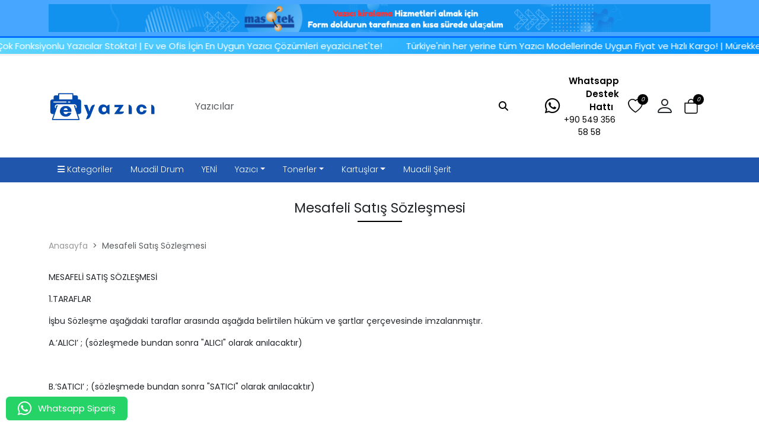

--- FILE ---
content_type: text/html; charset=UTF-8
request_url: https://www.eyazici.net/mesafeli-satis-sozlesmesi
body_size: 36481
content:
<!doctype html><html lang="tr" dir="ltr"><head><meta charset="UTF-8"><meta http-equiv="X-UA-Compatible" content="IE=edge"><meta name="viewport" content="width=device-width, initial-scale=1, user-scalable=no, minimum-scale=1.0, maximum-scale=1.0"><title>Mesafeli Satış Sözleşmesi</title><meta name="description" content="Mesafeli Satış Sözleşmesi"><meta name="keywords" content="Mesafeli Satış Sözleşmesi"><meta name="author" content="Entegra E-Ticaret"><meta name="robots" content="index,follow"/><link rel="canonical" href="https://www.eyazici.net/mesafeli-satis-sozlesmesi"/><link rel="alternate" hreflang="tr" href="https://www.eyazici.net/mesafeli-satis-sozlesmesi"/><link rel="alternate" hreflang="x-default" href="https://www.eyazici.net/"/><link rel="icon" type="image/png" sizes="16x16" href="https://www.eyazici.net/uploads/favicon.png"><meta property="og:url" content="https://www.eyazici.net/mesafeli-satis-sozlesmesi"/><meta property="og:type" content="website"/><meta property="og:title" content="Mesafeli Satış Sözleşmesi"/><meta property="og:description" content="Mesafeli Satış Sözleşmesi"/><meta property="og:image" itemprop="image" content="https://www.eyazici.net/uploads/logo6.png"/><meta name="csrf_ecommerce_name" content="dd6efa063c7b2cdfaea2e44c96a1fc26"><link rel="stylesheet" href="https://www.eyazici.net/assets/themes/theme11_te/css/bootstrap.min.css"><link rel="stylesheet" href="https://www.eyazici.net/assets/themes/theme11_te/icons/bootstrap-icons.css"><link rel="stylesheet" href="https://www.eyazici.net/assets/themes/theme11_te/owl/assets/owl.carousel.min.css"><link rel="stylesheet" href="https://www.eyazici.net/assets/themes/theme11_te/owl/assets/owl.theme.default.min.css"><link rel="stylesheet" href="https://www.eyazici.net/assets/themes/theme11_te/css/custom.css?v=v.1.2.40"><link rel="stylesheet" href="https://www.eyazici.net/assets/themes/theme11_te/vplayer/plyr.css?v=1.2"><link rel="stylesheet" href="https://www.eyazici.net/assets/ny/css/custom.css?v=v.1.2.40"><link rel="stylesheet" href="https://www.eyazici.net/assets/ny/css/rd-navbar.css"><link rel="stylesheet" type="text/css" href="https://www.eyazici.net/assets/ny/css/swiper-bundle.min.css">

<script src="https://www.eyazici.net/assets/themes/theme11_te/js/jquery.js"></script>

<script type="text/javascript">
        let base_url = "https://www.eyazici.net/";
        let lang_url = "https://www.eyazici.net/";
        let rtlStatus = false;
        let nyBulkStatus = false;
        let csrfName = 'csrf_ecommerce_name'
        
        var csrfHash = $(`meta[name="${csrfName}"]`).attr('content');

        $(document).ready(function (){
            $("form:not([data-search-filter])").each(function () {
                let method = ($(this).attr("method") || "get").toLowerCase();
                if (method !== "get") {
                    let metaCsrfHash = $(`meta[name="${csrfName}"]`).attr('content');
                    $(this).append(`<input type="hidden" name="${csrfName}" value="${metaCsrfHash}" class="csrf-token">`);
                }
            });
        });

        $(document).ajaxSend(function (event, jqxhr, settings) {
            let newCsrfHash = $(`meta[name="${csrfName}"]`).attr('content');
            if (settings.type === "POST" || settings.type === "DELETE") {
                if (settings.data instanceof FormData) {
                    settings.data.append(csrfName, newCsrfHash);
                }else if (typeof settings.data === "string") {
                    settings.data += `&${csrfName}=${newCsrfHash}`;
                } else if (typeof settings.data === "object") {
                    settings.data[csrfName] = newCsrfHash;
                } else {
                    settings.data = `${csrfName}=${newCsrfHash}`;
                }
            }
        });

        $(document).ajaxComplete(function (event, xhr) {
            let newCsrfHashV2 = xhr.getResponseHeader("X-Csrf-Token");
            if (newCsrfHashV2) {
                $(`meta[name="${csrfName}"]`).attr('content', newCsrfHashV2);
                csrfHash = newCsrfHashV2;
                $("form:not([data-search-filter])").each(function () {
                    let existingInput = $(this).find(`input[name="${csrfName}"]`);
                    if (existingInput.length > 0) {
                        existingInput.val(newCsrfHashV2);
                    } else {
                        $(this).append(`<input type="hidden" name="${csrfName}" value="${newCsrfHashV2}" class="csrf-token">`);
                    }
                });
            }
        });
        
    </script>
<script src="https://www.eyazici.net/assets/themes/theme11_te/js/bootstrap.bundle.min.js"></script>
<script src="https://www.eyazici.net/assets/themes/theme11_te/owl/owl.carousel.min.js"></script>
<script src="https://www.eyazici.net/assets/themes/theme11_te/js/popper.min.js"></script>
<script src="https://www.eyazici.net/assets/themes/theme11_te/vplayer/plyr.js"></script>
<script src="https://www.eyazici.net/assets/ny/js/cart.js?v=v.1.2.40"></script>
<script src="https://www.eyazici.net/assets/ny/js/rd-navbar.js"></script>
<script src="https://www.eyazici.net/assets/ny/js/jquery.maskedinput.js"></script>
<script src="https://www.eyazici.net/assets/ny/js/readmore.js?v=v.1.2.40"></script>
<script src="https://www.eyazici.net/assets/themes/theme11_te/js/sweetalert2.all.min.js"></script>
<script src="https://www.eyazici.net/assets/ny/js/swiper-bundle.min.js"></script>

<script type="text/javascript">
            $(window).on("blur focus", function (e) {
                var prevType = $(this).data("prevType");
                var metaTitle = "Mesafeli Satış Sözleşmesi";
                var sekmeTitle = "Eyazici.net | Yazıcı, Toner ve Kartuş Çözümleri";
                metaTitle = metaTitle.replace(/&#039;/g, "'");
                sekmeTitle = sekmeTitle.replace(/&#039;/g, "'");
                if (prevType != e.type) {
                    switch (e.type) {
                        case "blur":
                            $('title').text(sekmeTitle);
                            break;
                        case "focus":
                            $('title').text(metaTitle);
                            break;
                    }
                }
                $(this).data("prevType", e.type);
            });
        </script>

<script src="https://www.eyazici.net/assets/ny/js/echo.js"></script>
<script src="https://www.eyazici.net/assets/ny/js/customs.js?v=v.1.2.40"></script>

<style>.productPhoto_200{min-height:unset!important;max-height:unset!important;}.productImg{max-height:unset!important; min-height:unset!important}</style>

<script src="https://cdn.cerezgo.com/file/cerezgo.min.js" data-key="cCrXzHCc2DnGG39+WTGvfXihf5YuQHQeMDp1CM7GytYq4tRQuBERIPh1PZTcqf+d" data-id="nt"></script>

<script async src="https://www.googletagmanager.com/gtag/js?id=G-Z212CD53BB"></script>
<script>
  window.dataLayer = window.dataLayer || [];
  function gtag(){dataLayer.push(arguments);}
  gtag('js', new Date());

  gtag('config', 'G-Z212CD53BB');
</script>

<style>
            .breadcrumb-item+.breadcrumb-item::before{ content:">"!important; }
            :root {
                --menuBgColor: #2056ac;
                --menuBorderColor: #ffffff;
                --menuTextColor: #ffffff;
                --menuTextHoverColor: #000000;
                --leftMenuBgColor: #FFFFFF;
                --leftMenuBgHoverColor: #f5f5f5;
                --leftMenuTextColor: #222529;
                --leftMenuTextHoverColor: #222529;
                --headerSearchBtColor: #ffffff;
                --headerSearchBtIconColor: #000000;
                --productBtBgColor: #ffaa00;
                --productBtTextColor: #ffffff;
                --productBtNowTextColor: #ffffff;
                --productNowBtBgColor: #000000;
                --productsaleBgColor: #ff0000;
                --footerBgColor: #424242;
                --footerTitleColor: #ffffff;
                --footerTextColor: #ffffff;
             --footerBarTextColor: #ffffff;
             --footerBarHoverTextColor: #939393;
             --footerBarBgColor: #000000;
             --websiteBreadCrumbBackgroundColor: #3c63a4;
             --websiteBreadCrumbTextColor: #ffffff;
             --siteBtBgColor: #2167cc;
                --siteBtTextColor: #ffffff;
                --siteLinkHover: #2167cc;
                --productNowBtBgColorHover: #ffffff;
                --productBtNowTextColorHover: #000000;
                --productBtTextColorHover: #000000;
                --productBtBgColorHover: #ffffff;
                --favBtBgColor: #fbdb9e;
                --favBtBgColorHover: #ffffff;
                --favBtTxtColorHover: #000000;
                --favBtTxtColor: #000000;
                --favBtIcnSelect: #ffffff;
                --favBtBgSelect: #ffaa00;
                --dontStockBgColor: #0f2140;
                --dontStockTextColor: #ffffff;
                --dontStockBgColorHover: #0f2140;
                --dontStockTextColorHover: #ffffff;
                --productBulkDiscActive: #ffaa00;
                --productBulkDiscActiveTextColor: #ffffff;
                --productCartDiscTextColor: #010000;

             --priceTextColor: #000000;
                        }

            span.product-price {
                color: var(--priceTextColor) !important;
            }

            ins.new-price {
                color: var(--priceTextColor) !important;
            }

            span.price {
                color: var(--priceTextColor) !important;
            }

            .productTitle, .productTitle a, .productTitle span{
                color: var(--siteLinkHover)!important;
            }
        </style>
<link rel="stylesheet" href="https://www.eyazici.net/assets/ny/js/echo.js">
<style>
        :root{
            --productNewTicketBgColor: #ff0000;
            --productNewTicketTextColor: #ffffff;
        }
        
    </style>

<link rel="stylesheet" href=""></head><body><div class="d-none nyCartBlurClasses"></div><div class="ny-add-cart-modal"><div class="ny-add-cart-modal-content"><span class="ny-add-cart-modal-close-btn">×</span><div class="ny-add-cart-modal-body"><div id="ny-add-cart-product-zone" class="row"><div class="col-md-2 col-sm-12 pe-0"><img id="product-image" alt="product" class="ny-add-cart-modal-img" src=""></div><div class="col-md-7 col-sm-12 ny-add-cart-modal-container"><span class="ny-add-cart-success-title"><i class="fa-solid fa-circle-check"></i> Ürünler Sepete Eklendi</span><span id="product-name" class="ny-add-cart-modal-title"></span><span id="product-variant" class="ny-add-cart-modal-info d-none"></span><span id="product-qty" class="ny-add-cart-modal-info"></span><span id="product-price" class="ny-add-cart-modal-info"></span></div><div class="col-md-3 col-sm-12 ny-add-cart-modal-container ny-add-cart-modal-btnzone"><a href="https://www.eyazici.net/sepet" title="Sepete Git" class="ny-add-cart-modal-btn ny-add-cart-modal-cart-btn">Sepete Git</a><a onclick="$('.ny-add-cart-modal').hide();" href="javascript:void(0)" title="Alışverişe Devam Et" class="ny-add-cart-modal-btn ny-add-cart-modal-cont-btn">Alışverişe Devam Et</a></div></div></div></div></div><div id="17688710775073" data-cmp-type="main_header" data-cmp-key="main_header#1" class="cmp header w-100" ><div id="header-container" class="container-fluid p-0 w-100"><div class="col-md-12 topBanner" style="background-color: #47a6ff;">
<style>
                    @media only screen and (max-width: 600px) {
                        .xcxvfs {
                            padding: 0px;
                        }
                    }

                    .xcxvfs > p {
                        margin-bottom: 0px;
                        padding: 5px;
                        width: 100%;
                    }
                </style>
<div class="ps-noti"><div class="container xcxvfs" style="cursor: pointer" onclick="javascript:location.href='https://www.mastek.com.tr/yazici-kiralama-hizmetleri/'"><img loading="lazy" alt="top banner" style="max-height: 50px;width:100%!important;" src="https://www.eyazici.net/uploads/topbanner/asd-xts.png"></div></div></div>

<style>
                    .ny-marquee-text {
                     background: linear-gradient(135deg,#61d7ff 0%,#0091ff 100%);
                     border-bottom: 3px solid#f2f2f2;
                     border-top: 3px solid#006eff;
                     color: #ffffff;
                        display: flex;
                    }

                    .ny-marquee-text .ny-marquee-wrapper {
                        display: flex;
                        overflow: hidden;
                        transform: translateZ(0)
                    }

                    .ny-marquee-text .ny-marquee-wrapper .ny-marquee-text-container {
                        margin: .15em 0;
                        white-space: nowrap;
                        width: auto;
                        perspective: 900;
                        animation: ny-marquee-returnLeft 8s linear infinite forwards;
                        font-size: 15px;
                        animation-duration: 200s;
                    }

                    @media (min-width: 768px) {
                        .ny-marquee-text .ny-marquee-wrapper .ny-marquee-text-container {
                            animation-duration: 200;
                            font-size: 15px;
                        }
                    }

                    .ny-marquee-text .ny-marquee-wrapper .ny-marquee-text-container.ny-marquee-animationActive {
                        animation-direction: reverse
                    }

                    .ny-marquee-text .ny-marquee-wrapper .ny-marquee-text-container.ny-marquee-animationPasive {
                        animation: none;
                        transform: translateX(-31%)
                    }

                    .ny-marquee-text .ny-marquee-wrapper .ny-marquee-text-container span {
                        padding: 0 15px
                    }


                    @media (min-width: 768px) {
                        .ny-marquee-text .ny-marquee-wrapper .ny-marquee-text-container span {
                            padding: 0 20px
                        }
                    }

                                        @keyframes ny-marquee-returnLeft {
                        0% {
                            transform: translateX(-1%)
                        }
                        to {
                            transform: translateX(-51%)
                        }
                    }

                    @keyframes ny-marquee-returnRight {
                        0% {
                            transform: translateX(-100%)
                        }
                        to {
                            transform: translateX(0)
                        }
                    }
                                    </style>
<div class="ny-marquee-text"><div class="ny-marquee-wrapper"><div class="ny-marquee-text-container ny-marquee-animationActive"><span>Türkiye'nin her yerine tüm Yazıcı Modellerinde Uygun Fiyat ve Hızlı Kargo! | Mürekkep Tanklı, Lazer ve Çok Fonksiyonlu Yazıcılar Stokta! | Ev ve Ofis İçin En Uygun Yazıcı Çözümleri eyazici.net'te!</span><span>Türkiye'nin her yerine tüm Yazıcı Modellerinde Uygun Fiyat ve Hızlı Kargo! | Mürekkep Tanklı, Lazer ve Çok Fonksiyonlu Yazıcılar Stokta! | Ev ve Ofis İçin En Uygun Yazıcı Çözümleri eyazici.net'te!</span><span>Türkiye'nin her yerine tüm Yazıcı Modellerinde Uygun Fiyat ve Hızlı Kargo! | Mürekkep Tanklı, Lazer ve Çok Fonksiyonlu Yazıcılar Stokta! | Ev ve Ofis İçin En Uygun Yazıcı Çözümleri eyazici.net'te!</span><span>Türkiye'nin her yerine tüm Yazıcı Modellerinde Uygun Fiyat ve Hızlı Kargo! | Mürekkep Tanklı, Lazer ve Çok Fonksiyonlu Yazıcılar Stokta! | Ev ve Ofis İçin En Uygun Yazıcı Çözümleri eyazici.net'te!</span><span>Türkiye'nin her yerine tüm Yazıcı Modellerinde Uygun Fiyat ve Hızlı Kargo! | Mürekkep Tanklı, Lazer ve Çok Fonksiyonlu Yazıcılar Stokta! | Ev ve Ofis İçin En Uygun Yazıcı Çözümleri eyazici.net'te!</span><span>Türkiye'nin her yerine tüm Yazıcı Modellerinde Uygun Fiyat ve Hızlı Kargo! | Mürekkep Tanklı, Lazer ve Çok Fonksiyonlu Yazıcılar Stokta! | Ev ve Ofis İçin En Uygun Yazıcı Çözümleri eyazici.net'te!</span><span>Türkiye'nin her yerine tüm Yazıcı Modellerinde Uygun Fiyat ve Hızlı Kargo! | Mürekkep Tanklı, Lazer ve Çok Fonksiyonlu Yazıcılar Stokta! | Ev ve Ofis İçin En Uygun Yazıcı Çözümleri eyazici.net'te!</span><span>Türkiye'nin her yerine tüm Yazıcı Modellerinde Uygun Fiyat ve Hızlı Kargo! | Mürekkep Tanklı, Lazer ve Çok Fonksiyonlu Yazıcılar Stokta! | Ev ve Ofis İçin En Uygun Yazıcı Çözümleri eyazici.net'te!</span><span>Türkiye'nin her yerine tüm Yazıcı Modellerinde Uygun Fiyat ve Hızlı Kargo! | Mürekkep Tanklı, Lazer ve Çok Fonksiyonlu Yazıcılar Stokta! | Ev ve Ofis İçin En Uygun Yazıcı Çözümleri eyazici.net'te!</span><span>Türkiye'nin her yerine tüm Yazıcı Modellerinde Uygun Fiyat ve Hızlı Kargo! | Mürekkep Tanklı, Lazer ve Çok Fonksiyonlu Yazıcılar Stokta! | Ev ve Ofis İçin En Uygun Yazıcı Çözümleri eyazici.net'te!</span><span>Türkiye'nin her yerine tüm Yazıcı Modellerinde Uygun Fiyat ve Hızlı Kargo! | Mürekkep Tanklı, Lazer ve Çok Fonksiyonlu Yazıcılar Stokta! | Ev ve Ofis İçin En Uygun Yazıcı Çözümleri eyazici.net'te!</span><span>Türkiye'nin her yerine tüm Yazıcı Modellerinde Uygun Fiyat ve Hızlı Kargo! | Mürekkep Tanklı, Lazer ve Çok Fonksiyonlu Yazıcılar Stokta! | Ev ve Ofis İçin En Uygun Yazıcı Çözümleri eyazici.net'te!</span><span>Türkiye'nin her yerine tüm Yazıcı Modellerinde Uygun Fiyat ve Hızlı Kargo! | Mürekkep Tanklı, Lazer ve Çok Fonksiyonlu Yazıcılar Stokta! | Ev ve Ofis İçin En Uygun Yazıcı Çözümleri eyazici.net'te!</span><span>Türkiye'nin her yerine tüm Yazıcı Modellerinde Uygun Fiyat ve Hızlı Kargo! | Mürekkep Tanklı, Lazer ve Çok Fonksiyonlu Yazıcılar Stokta! | Ev ve Ofis İçin En Uygun Yazıcı Çözümleri eyazici.net'te!</span><span>Türkiye'nin her yerine tüm Yazıcı Modellerinde Uygun Fiyat ve Hızlı Kargo! | Mürekkep Tanklı, Lazer ve Çok Fonksiyonlu Yazıcılar Stokta! | Ev ve Ofis İçin En Uygun Yazıcı Çözümleri eyazici.net'te!</span><span>Türkiye'nin her yerine tüm Yazıcı Modellerinde Uygun Fiyat ve Hızlı Kargo! | Mürekkep Tanklı, Lazer ve Çok Fonksiyonlu Yazıcılar Stokta! | Ev ve Ofis İçin En Uygun Yazıcı Çözümleri eyazici.net'te!</span><span>Türkiye'nin her yerine tüm Yazıcı Modellerinde Uygun Fiyat ve Hızlı Kargo! | Mürekkep Tanklı, Lazer ve Çok Fonksiyonlu Yazıcılar Stokta! | Ev ve Ofis İçin En Uygun Yazıcı Çözümleri eyazici.net'te!</span><span>Türkiye'nin her yerine tüm Yazıcı Modellerinde Uygun Fiyat ve Hızlı Kargo! | Mürekkep Tanklı, Lazer ve Çok Fonksiyonlu Yazıcılar Stokta! | Ev ve Ofis İçin En Uygun Yazıcı Çözümleri eyazici.net'te!</span><span>Türkiye'nin her yerine tüm Yazıcı Modellerinde Uygun Fiyat ve Hızlı Kargo! | Mürekkep Tanklı, Lazer ve Çok Fonksiyonlu Yazıcılar Stokta! | Ev ve Ofis İçin En Uygun Yazıcı Çözümleri eyazici.net'te!</span><span>Türkiye'nin her yerine tüm Yazıcı Modellerinde Uygun Fiyat ve Hızlı Kargo! | Mürekkep Tanklı, Lazer ve Çok Fonksiyonlu Yazıcılar Stokta! | Ev ve Ofis İçin En Uygun Yazıcı Çözümleri eyazici.net'te!</span><span>Türkiye'nin her yerine tüm Yazıcı Modellerinde Uygun Fiyat ve Hızlı Kargo! | Mürekkep Tanklı, Lazer ve Çok Fonksiyonlu Yazıcılar Stokta! | Ev ve Ofis İçin En Uygun Yazıcı Çözümleri eyazici.net'te!</span><span>Türkiye'nin her yerine tüm Yazıcı Modellerinde Uygun Fiyat ve Hızlı Kargo! | Mürekkep Tanklı, Lazer ve Çok Fonksiyonlu Yazıcılar Stokta! | Ev ve Ofis İçin En Uygun Yazıcı Çözümleri eyazici.net'te!</span><span>Türkiye'nin her yerine tüm Yazıcı Modellerinde Uygun Fiyat ve Hızlı Kargo! | Mürekkep Tanklı, Lazer ve Çok Fonksiyonlu Yazıcılar Stokta! | Ev ve Ofis İçin En Uygun Yazıcı Çözümleri eyazici.net'te!</span><span>Türkiye'nin her yerine tüm Yazıcı Modellerinde Uygun Fiyat ve Hızlı Kargo! | Mürekkep Tanklı, Lazer ve Çok Fonksiyonlu Yazıcılar Stokta! | Ev ve Ofis İçin En Uygun Yazıcı Çözümleri eyazici.net'te!</span><span>Türkiye'nin her yerine tüm Yazıcı Modellerinde Uygun Fiyat ve Hızlı Kargo! | Mürekkep Tanklı, Lazer ve Çok Fonksiyonlu Yazıcılar Stokta! | Ev ve Ofis İçin En Uygun Yazıcı Çözümleri eyazici.net'te!</span><span>Türkiye'nin her yerine tüm Yazıcı Modellerinde Uygun Fiyat ve Hızlı Kargo! | Mürekkep Tanklı, Lazer ve Çok Fonksiyonlu Yazıcılar Stokta! | Ev ve Ofis İçin En Uygun Yazıcı Çözümleri eyazici.net'te!</span><span>Türkiye'nin her yerine tüm Yazıcı Modellerinde Uygun Fiyat ve Hızlı Kargo! | Mürekkep Tanklı, Lazer ve Çok Fonksiyonlu Yazıcılar Stokta! | Ev ve Ofis İçin En Uygun Yazıcı Çözümleri eyazici.net'te!</span><span>Türkiye'nin her yerine tüm Yazıcı Modellerinde Uygun Fiyat ve Hızlı Kargo! | Mürekkep Tanklı, Lazer ve Çok Fonksiyonlu Yazıcılar Stokta! | Ev ve Ofis İçin En Uygun Yazıcı Çözümleri eyazici.net'te!</span><span>Türkiye'nin her yerine tüm Yazıcı Modellerinde Uygun Fiyat ve Hızlı Kargo! | Mürekkep Tanklı, Lazer ve Çok Fonksiyonlu Yazıcılar Stokta! | Ev ve Ofis İçin En Uygun Yazıcı Çözümleri eyazici.net'te!</span><span>Türkiye'nin her yerine tüm Yazıcı Modellerinde Uygun Fiyat ve Hızlı Kargo! | Mürekkep Tanklı, Lazer ve Çok Fonksiyonlu Yazıcılar Stokta! | Ev ve Ofis İçin En Uygun Yazıcı Çözümleri eyazici.net'te!</span><span>Türkiye'nin her yerine tüm Yazıcı Modellerinde Uygun Fiyat ve Hızlı Kargo! | Mürekkep Tanklı, Lazer ve Çok Fonksiyonlu Yazıcılar Stokta! | Ev ve Ofis İçin En Uygun Yazıcı Çözümleri eyazici.net'te!</span></div></div></div><div class="clearfix"></div><header class="container d-flex flex-wrap align-items-center justify-content-center justify-content-md-between"><a href="https://www.eyazici.net/" id="logoBox" class="d-flex align-items-center col-md-2 mb-2 mb-md-0"><img loading="lazy" fetchpriority="high" class="logoImg img-fluid" src="https://www.eyazici.net/uploads/logo6.png" alt="Mastek Teknoloji Bilişim Bilgisayar San. Tic. Ltd. Şti"></a><div class="col-9 col-md-6 mb-2 d-flex justify-content-center mb-md-0 menuBox mobHide" style="position: relative;"><form data-search-filter action="https://www.eyazici.net/arama" method="GET" class="col-lg-12 top-header-search-box"><input type="text" class="form-control" name="urunAra" id="q" onkeyup="searchpr(this.value)" autocomplete="off" placeholder="Ürün Ara" required/><button type="submit" class="btn"><i class="fa fa-search"></i></button></form><ul class="searchlist" style="width: 100%;"></ul></div><div class="col-md-3 col-12 text-end"><ul class="cartIconBox" style="display:flex; flex-flow: row-reverse;justify-content: flex-start;align-items: center;"><li><a class="ny-offcanvas-show"><i class="bi bi-bag" style="position: relative"><span class="cartcountBox cartTotal">0</span></i></a></li>

<style>
                        .dropdownAc {
                            position: relative;
                            display: inline-block;
                        }
                        .dropdownAc:hover .dropdownAc-menu {
                            display: block;
                        }
                        .dropdownAc-menu {
                            display: none;
                            position: absolute;
                            z-index: 1000;
                            background-color: #fff;
                            box-shadow: 0px 8px 16px 0px rgba(0,0,0,0.2);
                            min-width: 250px;
                            padding: 10px;
                            left: auto;
                            right: 0;
                            width: max-content;
                            white-space: nowrap;
                        }
                        @media (max-width: 768px) {
                            .dropdownAc-menu {
                                box-sizing: border-box;
                            }
                        }
                        .dropdownAc-item {
                            display: block;
                            width: 100%;
                            padding: 5px 10px;
                            clear: both;
                            font-weight: normal;
                            line-height: 1.5;
                            color: #212529;
                            text-align: left;
                        }
                        .dropdownAc-item:hover, .dropdownAc-item:focus {
                            color: #16181b;
                            text-decoration: none;
                            background-color: #f8f9fa;
                        }
                    </style>
<div class="dropdownAc"><a class="btn" href="https://www.eyazici.net/profil" role="button" id="dropdownMenuLink" aria-haspopup="true" aria-expanded="false" style="padding-left: 0px; padding-right: 15px;"><i style="font-size: 32px;" class="bi bi-person"></i></a><div class="dropdownAc-menu" aria-labelledby="dropdownMenuLink"><a class="dropdownAc-item" href="https://www.eyazici.net/profil/giris"><i style="font-size: 34px;" class="bi bi-person"></i> Giriş Yap / Kayıt Ol
</a></div></div><li><a href="https://www.eyazici.net/profil/favori"><i class="bi bi-heart" style="position: relative;"><span class="cartcountBox favoriTotal">0</span></i></a></li><li class=" mobShow "><a href="javascript:;" onclick="openSearch()"><i class="bi bi-search"></i></a></li><a href="https://wa.me/+05493565858" class="callCenter"><div class="icon mr-0 mr-lg-2"><i class="fab fa-whatsapp"></i></div><div class="icon-box-content d-lg-show"><span class="title">Whatsapp Destek Hattı</span><p class="number">+90 549 356 58 58</p></div></a><span class="divider"></span><li class="mobShow mobileMenuSelector"><a href="javascript:;" class="mobile-menu-toggler"><i class="bi bi-list"></i></a></li></ul></div></header><div class="fullHorizontalMenuRow mobHide" style="padding:10px;"><div class="container fullHorizontalMenu"><ul class="nav col-12 col-md-12 d-flex mb-md-0 menuBox mobHide"><li id="leftMenuBar" class="nav-item dropdown dropdown-mega position-relative"><a class="nav-link nyLeftCategoryMenuItem" data-bs-toggle="dropdown" data-bs-auto-close="outside" aria-expanded="false" href="#" title="Kategoriler"><i class="fa-solid fa-bars"></i> Kategoriler</a><div class="dropdown-menu p-0 nyLeftMenudd" style="min-width:1200px"><div class="mega-content"><div class="container-fluid"><div class="row"><div class="col-3 nyLeftMenuLeftSide"><ul class="nyLeftList"><a class="nyLeftMenuItem leftMenuTextColor" target="_parent" href="#" title="Yazıcı" ><li class="nyLeftMenuListItem nyLeftMenuListItem-catmenu active" data-id="786" data-type="catmenu" >
Yazıcı<i class="fa fa-angle-right nyLeftMenuIcon leftMenuTextColor"></i></li></a><a class="nyLeftMenuItem leftMenuTextColor" target="_parent" href="https://www.eyazici.net/orijinal-toner" title="Orijinal Toner" ><li class="nyLeftMenuListItem nyLeftMenuListItem-catmenu " data-id="795" data-type="catmenu" data-close="1" >
Orijinal Toner                                                    </li></a><a class="nyLeftMenuItem leftMenuTextColor" target="_parent" href="#" title="Muadil Toner" ><li class="nyLeftMenuListItem nyLeftMenuListItem-catmenu " data-id="798" data-type="catmenu" data-close="1" >
Muadil Toner                                                    </li></a><a class="nyLeftMenuItem leftMenuTextColor" target="_parent" href="https://www.eyazici.net/orjinal-kartus" title="Orijinal Kartuş" ><li class="nyLeftMenuListItem nyLeftMenuListItem-catmenu " data-id="801" data-type="catmenu" data-close="1" >
Orijinal Kartuş                                                    </li></a><a class="nyLeftMenuItem leftMenuTextColor" target="_parent" href="https://www.eyazici.net/muadil-kartus" title="Muadil Kartuş" ><li class="nyLeftMenuListItem nyLeftMenuListItem-catmenu " data-id="804" data-type="catmenu" data-close="1" >
Muadil Kartuş                                                    </li></a><a class="nyLeftMenuItem leftMenuTextColor" target="_parent" href="#" title="Mürekkep Kartuşları" ><li class="nyLeftMenuListItem nyLeftMenuListItem-catmenu " data-id="807" data-type="catmenu" data-close="1" >
Mürekkep Kartuşları                                                    </li></a><a class="nyLeftMenuItem leftMenuTextColor" target="_parent" href="#" title="Drum" ><li class="nyLeftMenuListItem nyLeftMenuListItem-catmenu " data-id="810" data-type="catmenu" data-close="1" >
Drum                                                    </li></a><a class="nyLeftMenuItem leftMenuTextColor" target="_parent" href="#" title="Yazıcı Şeritleri" ><li class="nyLeftMenuListItem nyLeftMenuListItem-catmenu " data-id="813" data-type="catmenu" data-close="1" >
Yazıcı Şeritleri                                                    </li></a><a class="nyLeftMenuItem leftMenuTextColor" target="_parent" href="#" title="Ofis Teknolojileri" ><li class="nyLeftMenuListItem nyLeftMenuListItem-catmenu " data-id="816" data-type="catmenu" data-close="1" >
Ofis Teknolojileri                                                    </li></a><a class="nyLeftMenuItem leftMenuTextColor" target="_parent" href="#" title="Kırtasiye / Ofis" ><li class="nyLeftMenuListItem nyLeftMenuListItem-catmenu " data-id="819" data-type="catmenu" data-close="1" >
Kırtasiye / Ofis                                                    </li></a><a class="nyLeftMenuItem leftMenuTextColor" target="_parent" href="#" title="Kartuş, Toner &amp; Drum" ><li class="nyLeftMenuListItem nyLeftMenuListItem-catmenu " data-id="822" data-type="catmenu" data-close="1" >
Kartuş, Toner &amp; Drum                                                    </li></a></ul></div><div class="col-9 leftMenuCategoryRight nyLeftMenuContent" style="display: flex;flex-wrap: wrap; gap: 20px;padding-top: 13px"><div class="nyMenuChild nyMenuChildItem-786 "><a class="nyLeftMenuItem " target="_parent" href="#" title="Lazer Yazıcılar"><span style="font-size: 15px;font-weight: 550">Lazer Yazıcılar</span></a><ul style="list-style: none;padding: 0px"></ul></div><div class="nyMenuChild nyMenuChildItem-786 "><a class="nyLeftMenuItem " target="_parent" href="#" title="Tanklı Yazıcılar"><span style="font-size: 15px;font-weight: 550">Tanklı Yazıcılar</span></a><ul style="list-style: none;padding: 0px"></ul></div></div></div></div></div></div></li><li class="nav-item "><a class="nav-link " target="_parent" href="https://www.eyazici.net/muadil-drum" title="Muadil Drum">Muadil Drum</a></li><li class="nav-item "><a class="nav-link " target="_parent" href="https://www.eyazici.net/yeni" title="YENİ">YENİ</a></li><li class="nav-item dropdown dropdown-mega position-static"><a class="nav-link dropdown-toggle " data-bs-toggle="dropdown" data-bs-auto-close="outside" aria-expanded="false" target="_parent" href="https://www.eyazici.net/yazici" title="Yazıcı">Yazıcı</a><div class="dropdown-menu shadow"><div class="mega-content px-4"><div class="container-fluid"><div class="row"><div class="row col-8 offset-lg-2"><div class="col-12 col-sm-4 col-md-3 py-2"><ul class="submenu-ny"><li><a target="_parent" class="" href="https://www.eyazici.net/murekkep-tankli-yazicilar" title="Mürekkep Tanklı Yazıcılar ">Mürekkep Tanklı Yazıcılar </a></li></ul></div><div class="col-12 col-sm-4 col-md-3 py-2"><ul class="submenu-ny"><li><a target="_parent" class="" href="https://www.eyazici.net/lazer-yazicilar" title="Lazer Yazıcılar">Lazer Yazıcılar</a></li></ul></div><div class="col-12 col-sm-4 col-md-3 py-2"><ul class="submenu-ny"><li><a target="_parent" class="" href="https://www.eyazici.net/cok-fonksiyonlu-yazicilar" title="Çok Fonksiyonlu Yazıcılar ">Çok Fonksiyonlu Yazıcılar </a></li></ul></div></div></div></div></div></div></li><li class="nav-item dropdown dropdown-mega position-static"><a class="nav-link dropdown-toggle " data-bs-toggle="dropdown" data-bs-auto-close="outside" aria-expanded="false" target="_parent" href="https://www.eyazici.net/tonerler" title="Tonerler">Tonerler</a><div class="dropdown-menu shadow"><div class="mega-content px-4"><div class="container-fluid"><div class="row"><div class="row col-8 offset-lg-2"><div class="col-12 col-sm-4 col-md-3 py-2"><ul class="submenu-ny"><li><a target="_parent" class="" href="https://www.eyazici.net/orijinal-toner" title="Orijinal Toner">Orijinal Toner</a></li></ul></div><div class="col-12 col-sm-4 col-md-3 py-2"><ul class="submenu-ny"><li><a target="_parent" class="" href="https://www.eyazici.net/muadil-toner" title="Muadil Toner">Muadil Toner</a></li></ul></div></div></div></div></div></div></li><li class="nav-item dropdown dropdown-mega position-static"><a class="nav-link dropdown-toggle " data-bs-toggle="dropdown" data-bs-auto-close="outside" aria-expanded="false" target="_parent" href="https://www.eyazici.net/kartuslar" title="Kartuşlar">Kartuşlar</a><div class="dropdown-menu shadow"><div class="mega-content px-4"><div class="container-fluid"><div class="row"><div class="row col-8 offset-lg-2"><div class="col-12 col-sm-4 col-md-3 py-2"><ul class="submenu-ny"><li><a target="_parent" class="" href="https://www.eyazici.net/orjinal-kartus" title="Orjinal Kartuş">Orjinal Kartuş</a></li></ul></div><div class="col-12 col-sm-4 col-md-3 py-2"><ul class="submenu-ny"><li><a target="_parent" class="" href="https://www.eyazici.net/muadil-kartus" title="Muadil Kartuş">Muadil Kartuş</a></li></ul></div><div class="col-12 col-sm-4 col-md-3 py-2"><ul class="submenu-ny"><li><a target="_parent" class="" href="https://www.eyazici.net/murekkep-kartus" title="Mürekkep Kartuş">Mürekkep Kartuş</a></li></ul></div></div></div></div></div></div></li><li class="nav-item "><a class="nav-link " target="_parent" href="https://www.eyazici.net/muadil-serit" title="Muadil Şerit">Muadil Şerit</a></li></ul></div></div>

<script>
            $('.dropdown-menu a.dropdown-toggle').on('click', function(e) {
                if (!$(this).next().hasClass('show')) {
                    $(this).parents('.dropdown-menu').first().find('.show').removeClass("show");
                }
                var $subMenu = $(this).next(".dropdown-menu");
                $subMenu.toggleClass('show');

                $(this).parents('li.nav-item.dropdown.show').on('hidden.bs.dropdown', function(e) {
                    $('.dropdown-submenu .show').removeClass("show");
                });

            });
        </script>

<style>
            @media only screen and (max-width: 850px) {
                .mobHide{
                    display: none!important;
                }
                .mobShow{
                    display: block!important;
                }
            }
            @media only screen and (min-width: 850px) {
                .mobHide{

                }
                .mobShow{
                    display: none!important;
                }
            }
        </style>

</div></div>

<script src="https://www.eyazici.net/assets/themes/theme11_te/js/typed.js"></script>
<script type="text/javascript">
       $(document).ready(function () {
           $("#q").attr("placeholder", "")
           var typed = new Typed('#q', {
               strings: [`Yazıcılar`,`Muadil Tonerler`,`Orijinal Tonerler`,`Aradığınız herşey burada...`],
               typeSpeed: 124,
               backSpeed: 0,
               attr: 'placeholder',
               smartBackspace: true,
               loop: true
           });
       });
   </script>

<div id="myOverlay" class="overlay"><span class="closebtn" onclick="closeSearch()" title="Close Overlay"><i class="bi bi-x-circle"></i></span><div class="overlay-content"><div class="container"><form action="https://www.eyazici.net/arama" method="GET" class="col-lg-12 ssearch2"><input type="text" name="urunAra" id="q" onkeyup="searchpr(this.value)" autocomplete="off" placeholder="Ürün Ara" required/><button type="submit"><i class="fa fa-search"></i></button></form><ul class="searchlist container"></ul></div></div></div>
<script>
    function openSearch() {
        document.getElementById("myOverlay").style.display = "block";
        $("[name='urunAra']").focus();
    }
    function closeSearch() {
        document.getElementById("myOverlay").style.display = "none";
    }
    document.addEventListener('DOMContentLoaded', function() {
        var dropdownToggles = document.querySelectorAll('.nav-item.dropdown .nav-link.dropdown-toggle');
        dropdownToggles.forEach(function(toggle) {
            toggle.addEventListener('click', function(event) {
                var isExpanded = this.getAttribute('aria-expanded') === 'true';
                if (isExpanded) {
                    window.location.href = this.href;
                }
            });
        });
    });
            $(document).ready(function(){
            var originalOffset = $('.fullHorizontalMenuRow').offset().top;

            $(window).scroll(function() {
                var scrollTop = $(window).scrollTop();

                if (scrollTop > originalOffset) {
                    $('.fullHorizontalMenuRow').css({
                        'position': 'fixed',
                        'top': '0',
                        'width': '100%',
                        'z-index': '1000'
                    });
                } else {
                    $('.fullHorizontalMenuRow').css({
                        'position': 'static'
                    });
                }
            });
        });
    
            document.querySelectorAll('.header .menuBox .dropdown-mega .nav-link.dropdown-toggle ').forEach(elementV1 => {
            elementV1.addEventListener('mouseenter', () => { $('.nyMenuBlurClasses').css({ 'filter': 'blur(5px)' }); });
            elementV1.addEventListener('mouseleave', () => { $('.nyMenuBlurClasses').css({ 'filter': 'none' }); });
        });
        document.querySelectorAll('.dropdown-menu').forEach(elementV2 => {
            elementV2.addEventListener('mouseenter', () => { $('.nyMenuBlurClasses').css({ 'filter': 'blur(5px)' }); });
            elementV2.addEventListener('mouseleave', () => { $('.nyMenuBlurClasses').css({ 'filter': 'none' }); });
        });
        document.querySelectorAll('.nydropdownmenu').forEach(elementV2 => {
            elementV2.addEventListener('mouseenter', () => { $('.nyMenuBlurClasses').css({ 'filter': 'blur(5px)' }); });
            elementV2.addEventListener('mouseleave', () => { $('.nyMenuBlurClasses').css({ 'filter': 'none' }); });
        });
        document.querySelectorAll('#leftMenuBar').forEach(elementV2 => {
            elementV2.addEventListener('mouseenter', () => { $('.nyMenuBlurClasses').css({ 'filter': 'blur(5px)' }); });
            elementV2.addEventListener('mouseleave', () => { $('.nyMenuBlurClasses').css({ 'filter': 'none' }); });
        });
    </script>
<div class="nyMenuBlurClasses">
<style>
    .infoPageBody img{
        max-width:100%!important;
        height:auto!important;
    }
</style>
<div class="container" style="background-color: #fff;"><div class="row"><div class="col-lg-12"><div class="categoriTitle"><h1 class="text-center">Mesafeli Satış Sözleşmesi</h1><div class="sariLine"></div></div><div class="breadcrumbBox"><ul class="breadcrumb"><li class="breadcrumb-item"><a href="https://www.eyazici.net/" title="Anasayfa" >Anasayfa</a></li><li class="breadcrumb-item active" aria-current="page">Mesafeli Satış Sözleşmesi</li></ul></div></div></div><div class="row infoPageBody" style="padding-bottom:50px;"><div class="col-lg-12"><p><p>MESAFELİ SATIŞ SÖZLEŞMESİ</p><p>1.TARAFLAR</p><p>İşbu Sözleşme aşağıdaki taraflar arasında aşağıda belirtilen hüküm ve şartlar çerçevesinde imzalanmıştır. </p><p>A.‘ALICI’ ; (sözleşmede bundan sonra "ALICI" olarak anılacaktır)</p><p><br /></p><p>B.‘SATICI’ ; (sözleşmede bundan sonra "SATICI" olarak anılacaktır)</p><p>AD- SOYAD:</p><p>ADRES: </p><p>İş bu sözleşmeyi kabul etmekle ALICI, sözleşme konusu siparişi onayladığı takdirde sipariş konusu bedeli ve varsa kargo ücreti, vergi gibi belirtilen ek ücretleri ödeme yükümlülüğü altına gireceğini ve bu konuda bilgilendirildiğini peşinen kabul eder.</p><p>2.TANIMLAR</p><p>İşbu sözleşmenin uygulanmasında ve yorumlanmasında aşağıda yazılı terimler karşılarındaki yazılı açıklamaları ifade edeceklerdir.</p><p>BAKAN: Gümrük ve Ticaret Bakanı’nı,</p><p>BAKANLIK: Gümrük ve Ticaret Bakanlığı’nı,</p><p>KANUN: 6502 sayılı Tüketicinin Korunması Hakkında Kanun’u,</p><p>YÖNETMELİK: Mesafeli Sözleşmeler Yönetmeliği’ni (RG:27.11.2014/29188)</p><p>HİZMET: Bir ücret veya menfaat karşılığında yapılan ya da yapılması taahhüt edilen mal sağlama dışındaki her türlü tüketici işleminin konusunu ,</p><p>SATICI: Ticari veya mesleki faaliyetleri kapsamında tüketiciye mal sunan veya mal sunan adına veya hesabına hareket eden şirketi,</p><p>ALICI: Bir mal veya hizmeti ticari veya mesleki olmayan amaçlarla edinen, kullanan veya yararlanan gerçek ya da tüzel kişiyi,</p><p>SİTE: SATICI’ya ait internet sitesini,</p><p>SİPARİŞ VEREN: Bir mal veya hizmeti SATICI’ya ait internet sitesi üzerinden talep eden gerçek ya da tüzel kişiyi,</p><p>TARAFLAR: SATICI ve ALICI’yı,</p><p>SÖZLEŞME: SATICI ve ALICI arasında akdedilen işbu sözleşmeyi,</p><p>MAL: Alışverişe konu olan taşınır eşyayı ve elektronik ortamda kullanılmak üzere hazırlanan yazılım, ses, görüntü ve benzeri gayri maddi malları ifade eder.</p><p>3.KONU</p><p>İşbu Sözleşme, ALICI’nın, SATICI’ya ait internet sitesi üzerinden elektronik ortamda siparişini verdiği aşağıda nitelikleri ve satış fiyatı belirtilen ürünün satışı ve teslimi ile ilgili olarak 6502 sayılı Tüketicinin Korunması Hakkında Kanun ve Mesafeli Sözleşmelere Dair Yönetmelik hükümleri gereğince tarafların hak ve yükümlülüklerini düzenler.</p><p>Listelenen ve sitede ilan edilen fiyatlar satış fiyatıdır. İlan edilen fiyatlar ve vaatler güncelleme yapılana ve değiştirilene kadar geçerlidir. Süreli olarak ilan edilen fiyatlar ise belirtilen süre sonuna kadar geçerlidir.</p><p>4. SATICI BİLGİLERİ</p><p>Ünvanı</p><p>Adres</p><p>Telefon</p><p>Faks</p><p>Eposta</p><p>5. ALICI BİLGİLERİ</p><p>Teslim edilecek kişi</p><p>Teslimat Adresi</p><p>Telefon</p><p>Faks</p><p>Eposta/kullanıcı adı</p><p>6. SİPARİŞ VEREN KİŞİ BİLGİLERİ</p><p>Ad/Soyad/Unvan</p><p>Adres</p><p>Telefon</p><p>Faks</p><p>Eposta/kullanıcı adı</p><p>7. SÖZLEŞME KONUSU ÜRÜN/ÜRÜNLER BİLGİLERİ</p><p>1. Malın /Ürün/Ürünlerin/ Hizmetin temel özelliklerini (türü, miktarı, marka/modeli, rengi, adedi) SATICI’ya ait internet sitesinde yayınlanmaktadır. Satıcı tarafından kampanya düzenlenmiş ise ilgili ürünün temel özelliklerini kampanya süresince inceleyebilirsiniz. Kampanya tarihine kadar geçerlidir.</p><p>7.2. Listelenen ve sitede ilan edilen fiyatlar satış fiyatıdır. İlan edilen fiyatlar ve vaatler güncelleme yapılana ve değiştirilene kadar geçerlidir. Süreli olarak ilan edilen fiyatlar ise belirtilen süre sonuna kadar geçerlidir.</p><p>7.3. Sözleşme konusu mal ya da hizmetin tüm vergiler dâhil satış fiyatı aşağıda gösterilmiştir.</p><p><br /></p><p>Ürün AçıklamasıAdetBirim FiyatıAra Toplam</p><p>(KDV Dahil)</p><p>Kargo Tutarı</p><p>Toplam :</p><p><br /></p><p>Ödeme Şekli ve Planı</p><p>Teslimat Adresi</p><p>Teslim Edilecek kişi</p><p>Fatura Adresi</p><p>Sipariş Tarihi</p><p>Teslimat tarihi</p><p>Teslim şekli</p><p><br /></p><p>7.4. Ürün sevkiyat masrafı olan kargo ücreti ALICI tarafından ödenecektir.</p><p>8. FATURA BİLGİLERİ</p><p>Ad/Soyad/Unvan</p><p>Adres</p><p>Telefon</p><p>Faks</p><p>Eposta/kullanıcı adı</p><p>Fatura teslim : Fatura sipariş teslimatı sırasında fatura adresine sipariş ile birlikte </p><p>teslim edilecektir.</p><p><br /></p><p><br /></p><p>9. GENEL HÜKÜMLER</p><p>9.1. ALICI, SATICI’ya ait internet sitesinde sözleşme konusu ürünün temel nitelikleri, satış fiyatı ve ödeme şekli ile teslimata ilişkin ön bilgileri okuyup, bilgi sahibi olduğunu, elektronik ortamda gerekli teyidi verdiğini kabul, beyan ve taahhüt eder. ALICI’nın; Ön Bilgilendirmeyi elektronik ortamda teyit etmesi, mesafeli satış sözleşmesinin kurulmasından evvel, SATICI tarafından ALICI' ya verilmesi gereken adresi, siparişi verilen ürünlere ait temel özellikleri, ürünlerin vergiler dâhil fiyatını, ödeme ve teslimat bilgilerini de doğru ve eksiksiz olarak edindiğini kabul, beyan ve taahhüt eder.</p><p>9.2. Sözleşme konusu her bir ürün, 30 günlük yasal süreyi aşmamak kaydı ile ALICI ' nın yerleşim yeri uzaklığına bağlı olarak internet sitesindeki ön bilgiler kısmında belirtilen süre zarfında ALICI veya ALICI’nın gösterdiği adresteki kişi ve/veya kuruluşa teslim edilir. Bu süre içinde ürünün ALICI’ya teslim edilememesi durumunda, ALICI’nın sözleşmeyi feshetme hakkı saklıdır. </p><p>9.3. SATICI, Sözleşme konusu ürünü eksiksiz, siparişte belirtilen niteliklere uygun ve varsa garanti belgeleri, kullanım kılavuzları işin gereği olan bilgi ve belgeler ile teslim etmeyi, her türlü ayıptan arî olarak yasal mevzuat gereklerine göre sağlam, standartlara uygun bir şekilde işi doğruluk ve dürüstlük esasları dâhilinde ifa etmeyi, hizmet kalitesini koruyup yükseltmeyi, işin ifası sırasında gerekli dikkat ve özeni göstermeyi, ihtiyat ve öngörü ile hareket etmeyi kabul, beyan ve taahhüt eder.</p><p>9.4. SATICI, sözleşmeden doğan ifa yükümlülüğünün süresi dolmadan ALICI’yı bilgilendirmek ve açıkça onayını almak suretiyle eşit kalite ve fiyatta farklı bir ürün tedarik edebilir.</p><p>9.5. SATICI, sipariş konusu ürün veya hizmetin yerine getirilmesinin imkânsızlaşması halinde sözleşme konusu yükümlülüklerini yerine getiremezse, bu durumu, öğrendiği tarihten itibaren 3 gün içinde yazılı olarak tüketiciye bildireceğini, 14 günlük süre içinde toplam bedeli ALICI’ya iade edeceğini kabul, beyan ve taahhüt eder. </p><p>9.6. ALICI, Sözleşme konusu ürünün teslimatı için işbu Sözleşme’yi elektronik ortamda teyit edeceğini, herhangi bir nedenle sözleşme konusu ürün bedelinin ödenmemesi ve/veya banka kayıtlarında iptal edilmesi halinde, SATICI’nın sözleşme konusu ürünü teslim yükümlülüğünün sona ereceğini kabul, beyan ve taahhüt eder.</p><p>9.7. ALICI, Sözleşme konusu ürünün ALICI veya ALICI’nın gösterdiği adresteki kişi ve/veya kuruluşa tesliminden sonra ALICI'ya ait kredi kartının yetkisiz kişilerce haksız kullanılması sonucunda sözleşme konusu ürün bedelinin ilgili banka veya finans kuruluşu tarafından SATICI 'ya ödenmemesi halinde, ALICI Sözleşme konusu ürünü 3 gün içerisinde nakliye gideri SATICI’ya ait olacak şekilde SATICI’ya iade edeceğini kabul, beyan ve taahhüt eder.</p><p>9.8. SATICI, tarafların iradesi dışında gelişen, önceden öngörülemeyen ve tarafların borçlarını yerine getirmesini engelleyici ve/veya geciktirici hallerin oluşması gibi mücbir sebepler halleri nedeni ile sözleşme konusu ürünü süresi içinde teslim edemez ise, durumu ALICI'ya bildireceğini kabul, beyan ve taahhüt eder. ALICI da siparişin iptal edilmesini, sözleşme konusu ürünün varsa emsali ile değiştirilmesini ve/veya teslimat süresinin engelleyici durumun ortadan kalkmasına kadar ertelenmesini SATICI ’dan talep etme hakkını haizdir. ALICI tarafından siparişin iptal edilmesi halinde ALICI ’nın nakit ile yaptığı ödemelerde, ürün tutarı 14 gün içinde kendisine nakden ve defaten ödenir. ALICI ’nın kredi kartı ile yaptığı ödemelerde ise, ürün tutarı, siparişin ALICI tarafından iptal edilmesinden sonra 14 gün içerisinde ilgili bankaya iade edilir. ALICI, SATICI tarafından kredi kartına iade edilen tutarın banka tarafından ALICI hesabına yansıtılmasına ilişkin ortalama sürecin 2 ile 3 haftayı bulabileceğini, bu tutarın bankaya iadesinden sonra ALICI ’nın hesaplarına yansıması halinin tamamen banka işlem süreci ile ilgili olduğundan, ALICI, olası gecikmeler için SATICI ’yı sorumlu tutamayacağını kabul, beyan ve taahhüt eder.</p><p>9.9. SATICININ, ALICI tarafından siteye kayıt formunda belirtilen veya daha sonra kendisi tarafından güncellenen adresi, e-posta adresi, sabit ve mobil telefon hatları ve diğer iletişim bilgileri üzerinden mektup, e-posta, SMS, telefon görüşmesi ve diğer yollarla iletişim, pazarlama, bildirim ve diğer amaçlarla ALICI ’ya ulaşma hakkı bulunmaktadır. ALICI, işbu sözleşmeyi kabul etmekle SATICI ’nın kendisine yönelik yukarıda belirtilen iletişim faaliyetlerinde bulunabileceğini kabul ve beyan etmektedir.</p><p>9.10. ALICI, sözleşme konusu mal/hizmeti teslim almadan önce muayene edecek; ezik, kırık, ambalajı yırtılmış vb. hasarlı ve ayıplı mal/hizmeti kargo şirketinden teslim almayacaktır. Teslim alınan mal/hizmetin hasarsız ve sağlam olduğu kabul edilecektir. Teslimden sonra mal/hizmetin özenle korunması borcu, ALICI ’ya aittir. Cayma hakkı kullanılacaksa mal/hizmet kullanılmamalıdır. Fatura iade edilmelidir.</p><p>9.11. ALICI ile sipariş esnasında kullanılan kredi kartı hamilinin aynı kişi olmaması veya ürünün ALICI ’ya tesliminden evvel, siparişte kullanılan kredi kartına ilişkin güvenlik açığı tespit edilmesi halinde, SATICI, kredi kartı hamiline ilişkin kimlik ve iletişim bilgilerini, siparişte kullanılan kredi kartının bir önceki aya ait ekstresini yahut kart hamilinin bankasından kredi kartının kendisine ait olduğuna ilişkin yazıyı ibraz etmesini ALICI ’dan talep edebilir. ALICI ’nın talebe konu bilgi/belgeleri temin etmesine kadar geçecek sürede sipariş dondurulacak olup, mezkur taleplerin 24 saat içerisinde karşılanmaması halinde ise SATICI, siparişi iptal etme hakkını haizdir.</p><p>9.12. ALICI, SATICI ’ya ait internet sitesine üye olurken verdiği kişisel ve diğer sair bilgilerin gerçeğe uygun olduğunu, SATICI ’nın bu bilgilerin gerçeğe aykırılığı nedeniyle uğrayacağı tüm zararları, SATICI ’nın ilk bildirimi üzerine derhal, nakden ve defaten tazmin edeceğini beyan ve taahhüt eder.</p><p>9.13. ALICI, SATICI ’ya ait internet sitesini kullanırken yasal mevzuat hükümlerine riayet etmeyi ve bunları ihlal etmemeyi baştan kabul ve taahhüt eder. Aksi takdirde, doğacak tüm hukuki ve cezai yükümlülükler tamamen ve münhasıran ALICI ’yı bağlayacaktır.</p><p>9.14. ALICI, SATICI ’ya ait internet sitesini hiçbir şekilde kamu düzenini bozucu, genel ahlaka aykırı, başkalarını rahatsız ve taciz edici şekilde, yasalara aykırı bir amaç için, başkalarının maddi ve manevi haklarına tecavüz edecek şekilde kullanamaz. Ayrıca, üye başkalarının hizmetleri kullanmasını önleyici veya zorlaştırıcı faaliyet (spam, virus, truva atı, vb.) işlemlerde bulunamaz.</p><p>9.15. SATICI ’ya ait internet sitesinin üzerinden, SATICI ’nın kendi kontrolünde olmayan ve/veya başkaca üçüncü kişilerin sahip olduğu ve/veya işlettiği başka web sitelerine ve/veya başka içeriklere link verilebilir. Bu linkler ALICI ’ya yönlenme kolaylığı sağlamak amacıyla konmuş olup herhangi bir web sitesini veya o siteyi işleten kişiyi desteklememekte ve Link verilen web sitesinin içerdiği bilgilere yönelik herhangi bir garanti niteliği taşımamaktadır.</p><p>9.16. İşbu sözleşme içerisinde sayılan maddelerden bir ya da birkaçını ihlal eden üye işbu ihlal nedeniyle cezai ve hukuki olarak şahsen sorumlu olup, SATICI ’yı bu ihlallerin hukuki ve cezai sonuçlarından ari tutacaktır. Ayrıca; işbu ihlal nedeniyle, olayın hukuk alanına intikal ettirilmesi halinde, SATICI ’nın üyeye karşı üyelik sözleşmesine uyulmamasından dolayı tazminat talebinde bulunma hakkı saklıdır.</p><p>10. CAYMA HAKKI</p><p>10.1. ALICI; mesafeli sözleşmenin mal satışına ilişkin olması durumunda, ürünün kendisine veya gösterdiği adresteki kişi/kuruluşa teslim tarihinden itibaren 14 (on dört) gün içerisinde, SATICI ’ya bildirmek şartıyla hiçbir hukuki ve cezai sorumluluk üstlenmeksizin ve hiçbir gerekçe göstermeksizin malı reddederek sözleşmeden cayma hakkını kullanabilir. Hizmet sunumuna ilişkin mesafeli sözleşmelerde ise, bu süre sözleşmenin imzalandığı tarihten itibaren başlar. Cayma hakkı süresi sona ermeden önce, tüketicinin onayı ile hizmetin ifasına başlanan hizmet sözleşmelerinde cayma hakkı kullanılamaz. Cayma hakkının kullanımından kaynaklanan masraflar SATICI ’ ya aittir. ALICI, iş bu sözleşmeyi kabul etmekle, cayma hakkı konusunda bilgilendirildiğini peşinen kabul eder.</p><p>10.2. Cayma hakkının kullanılması için 14 (ondört) günlük süre içinde SATICI ' ya iadeli taahhütlü posta, faks veya eposta ile yazılı bildirimde bulunulması ve ürünün işbu sözleşmede düzenlenen "Cayma Hakkı Kullanılamayacak Ürünler" hükümleri çerçevesinde kullanılmamış olması şarttır. Bu hakkın kullanılması halinde, </p><p>a) 3. kişiye veya ALICI’ ya teslim edilen ürünün faturası, (İade edilmek istenen ürünün faturası kurumsal ise, iade ederken kurumun düzenlemiş olduğu iade faturası ile birlikte gönderilmesi gerekmektedir. Faturası kurumlar adına düzenlenen sipariş iadeleri İADE FATURASI kesilmediği takdirde tamamlanamayacaktır.)</p><p>b) İade formu,</p><p>c) İade edilecek ürünlerin kutusu, ambalajı, varsa standart aksesuarları ile birlikte eksiksiz ve hasarsız olarak teslim edilmesi gerekmektedir.</p><p>d) SATICI, cayma bildiriminin kendisine ulaşmasından itibaren en geç 10 günlük süre içerisinde toplam bedeli ve ALICI’yı borç altına sokan belgeleri ALICI’ ya iade etmek ve 20 günlük süre içerisinde malı iade almakla yükümlüdür.</p><p>e) ALICI’ nın kusurundan kaynaklanan bir nedenle malın değerinde bir azalma olursa veya iade imkânsızlaşırsa ALICI kusuru oranında SATICI’ nın zararlarını tazmin etmekle yükümlüdür. Ancak cayma hakkı süresi içinde malın veya ürünün usulüne uygun kullanılması sebebiyle meydana gelen değişiklik ve bozulmalardan ALICI sorumlu değildir. </p><p>f) Cayma hakkının kullanılması nedeniyle SATICI tarafından düzenlenen kampanya limit tutarının altına düşülmesi halinde kampanya kapsamında faydalanılan indirim miktarı iptal edilir.</p><p>11. CAYMA HAKKI KULLANILAMAYACAK ÜRÜNLER</p><p>ALICI’nın isteği veya açıkça kişisel ihtiyaçları doğrultusunda hazırlanan ve geri gönderilmeye müsait olmayan, iç giyim alt parçaları, mayo ve bikini altları, makyaj malzemeleri, tek kullanımlık ürünler, çabuk bozulma tehlikesi olan veya son kullanma tarihi geçme ihtimali olan mallar, ALICI’ya teslim edilmesinin ardından ALICI tarafından ambalajı açıldığı takdirde iade edilmesi sağlık ve hijyen açısından uygun olmayan ürünler, teslim edildikten sonra başka ürünlerle karışan ve doğası gereği ayrıştırılması mümkün olmayan ürünler, Abonelik sözleşmesi kapsamında sağlananlar dışında, gazete ve dergi gibi süreli yayınlara ilişkin mallar, Elektronik ortamda anında ifa edilen hizmetler veya tüketiciye anında teslim edilen gayrimaddi mallar, ile ses veya görüntü kayıtlarının, kitap, dijital içerik, yazılım programlarının, veri kaydedebilme ve veri depolama cihazlarının, bilgisayar sarf malzemelerinin, ambalajının ALICI tarafından açılmış olması halinde iadesi Yönetmelik gereği mümkün değildir. Ayrıca Cayma hakkı süresi sona ermeden önce, tüketicinin onayı ile ifasına başlanan hizmetlere ilişkin cayma hakkının kullanılması da Yönetmelik gereği mümkün değildir.</p><p>Kozmetik ve kişisel bakım ürünleri, iç giyim ürünleri, mayo, bikini, kitap, kopyalanabilir yazılım ve programlar, DVD, VCD, CD ve kasetler ile kırtasiye sarf malzemeleri (toner, kartuş, şerit vb.) iade edilebilmesi için ambalajlarının açılmamış, denenmemiş, bozulmamış ve kullanılmamış olmaları gerekir. </p><p><br /></p><p><br /></p><p>12. TEMERRÜT HALİ VE HUKUKİ SONUÇLARI</p><p>ALICI, ödeme işlemlerini kredi kartı ile yaptığı durumda temerrüde düştüğü takdirde, kart sahibi banka ile arasındaki kredi kartı sözleşmesi çerçevesinde faiz ödeyeceğini ve bankaya karşı sorumlu olacağını kabul, beyan ve taahhüt eder. Bu durumda ilgili banka hukuki yollara başvurabilir; doğacak masrafları ve vekâlet ücretini ALICI’dan talep edebilir ve her koşulda ALICI’nın borcundan dolayı temerrüde düşmesi halinde, ALICI, borcun gecikmeli ifasından dolayı SATICI’nın uğradığı zarar ve ziyanını ödeyeceğini kabul, beyan ve taahhüt eder</p><p>13. YETKİLİ MAHKEME</p><p>İşbu sözleşmeden doğan uyuşmazlıklarda şikayet ve itirazlar, aşağıdaki kanunda belirtilen parasal sınırlar dâhilinde tüketicinin yerleşim yerinin bulunduğu veya tüketici işleminin yapıldığı yerdeki tüketici sorunları hakem heyetine veya tüketici mahkemesine yapılacaktır. Parasal sınıra ilişkin bilgiler aşağıdadır:</p><p>01/01/2017 tarihinden itibaren geçerli olmak üzere, 2017 yılı için tüketici hakem heyetlerine yapılacak başvurularda değeri:</p><p>a) 2.400 (iki bin dört yüz) Türk Lirasının altında bulunan uyuşmazlıklarda ilçe tüketici hakem heyetleri,</p><p>b) Büyükşehir statüsünde olan illerde 2.400 (iki bin dört yüz) Türk Lirası ile 3.610 (üç bin altı yüz on) Türk Lirası arasındaki uyuşmazlıklarda il tüketici hakem heyetleri,</p><p>c) Büyükşehir statüsünde olmayan illerin merkezlerinde 3.610 (üç bin altı yüz on) Türk Lirasının altında bulunan uyuşmazlıklarda il tüketici hakem heyetleri,</p><p>ç) Büyükşehir statüsünde olmayan illere bağlı ilçelerde 2.400 (iki bin dört yüz) Türk Lirası ile 3.610 (üç bin altı yüz on) Türk Lirası arasındaki uyuşmazlıklarda il tüketici hakem heyetleri görevli kılınmışlardır.</p><p>İşbu Sözleşme ticari amaçlarla yapılmaktadır.</p><p>14. YÜRÜRLÜK</p><p>ALICI, Site üzerinden verdiği siparişe ait ödemeyi gerçekleştirdiğinde işbu sözleşmenin tüm şartlarını kabul etmiş sayılır. SATICI, siparişin gerçekleşmesi öncesinde işbu sözleşmenin sitede ALICI tarafından okunup kabul edildiğine dair onay alacak şekilde gerekli yazılımsal düzenlemeleri yapmakla yükümlüdür. </p><p>SATICI:</p><p>ALICI:</p><p>TARİH:</p></p></div></div></div>

<style>
        .footer-section {
            background-color: var(--footerBarBgColor) !important;
            color: #000;
            border-bottom: 1px solid black;
            margin-top: 0.5rem;
            border-top: 1px solid #d9d9d9;
        }

        .ny-footer-clr {
            color: var(--footerBarTextColor) !important;
        }

        .ny-footerTopBar a:first-child {
            margin-left: 0 !important;
        }

        .ny-footer-clr:hover {
            color: var(--footerBarHoverTextColor) !important;
        }

        .mob-item {
            padding-left: 0px
        }

        .offcanvas-header {
            border-bottom: 1px solid #d3d3d3
        }

        .sube-title{color: var(--footerTitleColor)!important;}
        .sube-adress{display:block;font-size:10px;line-height:12px;color: var(--footerTextColor)!important;}
        .sube-contact{display:block;font-size:10px;line-height:12px;color: var(--footerTextColor)!important;}
    </style>

<section id="17688710776795" data-cmp-type="main_top_footer" data-cmp-key="main_top_footer#1" class="cmp footer-section" ><div class="container"><div class="row footer-topBarRow"><div class="col-12 col-md-6 ny-footerTopBar pt-2 pb-2 " style="text-align: left"><a class="ny-footer-clr ms-3" href="https://www.eyazici.net/iletisim">
İletişim
</a><a class="ny-footer-clr ms-3" href="https://www.eyazici.net/blog">
Blog
</a><a class="ny-footer-clr ms-3" href="https://www.eyazici.net/hesapbilgileri">
Hesap Bilgileri
</a></div><div class="col-12 col-md-6 ny-footerTopBar pt-2 pb-2 " style="text-align: right"><a class="ny-footer-clr ms-3" href="https://www.eyazici.net/profil/favori"><i class='fa fa-heart'></i>
Favorilerim
</a><a class="ny-footer-clr ms-3" href="https://www.eyazici.net/siparisler"><i class='fa fa-box'></i>
Siparişler
</a><a href="https://www.instagram.com/eyazicinet/" target="_blank" rel="nofollow" title="instagram"><img loading="lazy" src="https://www.eyazici.net/assets/ny/images/social/instagram.webp" alt="instagram" class="ny-soico"></a><a href="https://twitter.com/eyazicinet" target="_blank" rel="nofollow" title="twitter"><img loading="lazy" src="https://www.eyazici.net/assets/ny/images/social/twitter.webp" alt="twitter" class="ny-soico"></a></div></div></div></section><div id="17688710771140" data-cmp-type="main_footer" data-cmp-key="main_footer#1" class="cmp container-fluid footer" ><div class="container"><div class="row"><div class="row col-lg-12"><div class="col-lg-3 col-6"><div class="widget widget-info"><span class="widget-title">Bilgilendirme</span><ul class="widget-body"><li><a href="https://www.eyazici.net/e-bulten-aboneligi-aydinlatma-metni-1">E-Bülten Aboneliği Aydınlatma Metni</a></li><li><a href="https://www.eyazici.net/gizlilik-politikasi-1">Gizlilik Politikası</a></li><li><a href="https://www.eyazici.net/veri-sahibi-basvuru-formu">Veri Sahibi Başvuru Formu</a></li><li><a href="https://www.eyazici.net/iletisim-formu-aydinlatma-metni-1">İletişim Formu Aydınlatma Metni</a></li><li><a href="https://www.eyazici.net/kvkk-metni">KVKK Metni</a></li><li><a href="https://www.eyazici.net/gizlilik-sozlesmesi">Gizlilik Sözleşmesi</a></li><li><a href="https://www.eyazici.net/mesafeli-satis-sozlesmesi">Mesafeli Satış Sözleşmesi</a></li><li><a href="https://www.eyazici.net/iletisim-formu-aydinlatma-metni">İLETİŞİM FORMU AYDINLATMA METNİ</a></li><li><a href="https://www.eyazici.net/elektronik-ticaret-ileti-onayi">Elektronik Ticaret İleti Onayı</a></li><li><a href="https://www.eyazici.net/iptal-ve-iade-kosullari">İptal ve İade Koşulları</a></li><li><a href="https://www.eyazici.net/cerez-politikasi">Çerez Politikası</a></li></ul></div></div><div class="col-lg-2 col-6"><div class="widget widget-info"><span class="widget-title">Sayfalar</span><ul class="widget-body"><li><a href="https://www.eyazici.net/">Anasayfa</a></li><li><a href="https://www.eyazici.net/profil/giris">Kayıt Ol</a></li><li><a href="https://www.eyazici.net/profil/giris">Giriş Yap</a></li><li><a href="https://www.eyazici.net/profil">Hesabım</a></li><li><a href="https://www.eyazici.net/sepet">Sepet</a></li></ul></div></div><div class="col-lg-2 col-6"><div class="widget etbisdiv"><span class="widget-title">Etbis</span><div id="ETBIS"><div id="3756060322555712"><a href="https://etbis.eticaret.gov.tr/sitedogrulama/3756060322555712" target="_blank"><img style='width:100px; height:120px' src="data:image/jpeg;base64, [base64]//ve583Zu/OW3WzCx/f5/H4PYafd+957ZuacM2fmfs0QWoJ/+9vfApg5c2ZYf/31G+V37949yfe45ZZbGpU74IAD0twQzj333Eb5nu+++25S7rPPPgurr756knb11VcnaWDnnXduVOehhx5Kc4vj888/D2ussUZS58orr0xTQ/je976XpO2zzz5pSvkYOXJk+PrXv57U/+1vf5umFse8efPCJptsktQ5/vjj09QQfvrTnyZpLcCXjAlimU1mKUH4+OOPk3yPmCB07tw5zQ3hoosuapTv2aNHj6TclClT8mlXXXVVkga23nrrBuVht27d0tzi8IJw0003pakhbLPNNknad7/73TSlfMyaNSsvCDfccEOaWhqbbbZZUmeVCAI/8LTTTmsSDz300HyDMUH41re+lS979913h6eeeqoBecC+PXjxxRfn83/wgx/k2xd5uSqrNh9++OFw+umnJ2k8YNX/1a9+laQddthh+fpnnXVWkvfcc8+FBQsWJPccgxeEI488Mt/mr3/966RNhDiLJUuWhBdeeCFfNss///nP+ZHriCOOiJbJkue67rrrJnVigtC2bdtwyimn5J9JOTz55JPD2muvndQ3NhSEX/7yl+klykdlZaUaiwpCly5dkjSw33775cuK119/fZq7HP369WtUzpMXKRx44IFJ2je+8Y00JYQ77rgjX3bEiBFJWv/+/fNpnhMmTEjyY6CuXprn8OHD0xKNMXfu3NC6detGdVqKMUHYaqut0pSmYfPNN1e7DQXhjDPOSIuUj/fff1+NRQUB6RP23XfffFnxtttuS3OXg+E+W87zxBNPTEuG8JOf/CRJY+RZunRpknb77bfny6I7gIqKinya58SJE5P8GMiL1amurk5LxLHxxhtH67UEY4KwxRZbhEWLFqWp5YGRcNNNN1W7hQUB5YjhtBBHjx6dlGuKINDTUe4ef/zxsNpqqyX5TEdqE0UKeEH4zW9+k9TxvOeee/J1GAkoV0gQUOgoxyiSbee9997LP8APP/ww36Z4wgknhHfeeadRvdmzZyd1Bg4c2KjOIYccEh0Rbr755kbtlOLRRx/dqJ1SgvDSSy81uifPV155JSlXtiDsueeeKhRlfX19Ui4mCDNmzMjPP8xFWdDTJAieQ4YMSfJ79eqVT3v22WeTNA/mYF8P8qMELwjiLrvskubGwXWyddq1a5fmxtG3b99GdQqxZ8+eaa3ycfnllzdq56ijjkpz44Lgp8UYf//73yflyhaEgw8+OF85xsGDByflYoJAj9l1110TpQ69A6ULzp8/P8kfOnRoXhDWWWedpBykLcq9+uqr+bR77703X1989NFH8/kiPZ+5m3ymm2w+DzDbjiejVLYOZqxGGY+xY8cmdV588cX8by9Fnk32mjGOGzcuvcpyi4lnxXzOPaGoCjFBQBn1182S0RSsEkEAaM/wySefTDRv+O9//zvJ84Jw7bXX5svSaymHpaA0BEn1xVNPPTWfL9ImQzL5+BGy+Uw32XY8f/GLXzSqA2PYbbfdkjoxRbIQKZu9ZozeNyFBYHQdNWpUcj9eML8SgiBgsyu/T58+SdqkSZPyaQx/wkYbbZSk7bTTTmlKSBRDlRX9PCmgXyjfO5QE5nPfRpZelymF73//+9E2WoLeh4Jeo/SYdfOVEgTsYOXjJfzDH/6QzGN41SBKkXDXXXclaQ888ECaktMHVFa87rrrknagzMNCnsUnnngiKceQqvuIEW+h2ixFefk8URKz91mKMn090c0EpkjKXXPNNYkjKotVIggHHXRQvnKMzRkRxA022CDNbR68svjmm28maQiEphvvWZRHbmUTgWsqEPhsO3vssUeaWxoxQfjTn/7UqE1PHHCgbEFAUVJ6jIMGDUrKlRKEmDbeXAeI8Pzzz+fb+s9//pOkYc4q7YorrkjSQGytYWXwL3/5S3rF8hF7aZ06dUpzSyMmCH/84x8btenJNUHZgvDpp58mdn8h0hCICcKcOXOSqYX5Dk1X+ffdd19S96233kryspTzJwY8dgy/lPNtfvvb307SDj/88MRpRPto9UJMEJg6/G/JUo4vpgD0mmw+1yQf5VZp6D3FcMkllzT4rdCPVs8880zSDqOd8hH4YogJAqa57ilG3WdRQeji3MHlggel+hIE/AgxpwovCkybNq1RHsQNXAg4qdZaa61oPfjNb34zLdkQ2267baOyf//739PcOPSAcXbFsMMOOyT5TRnGS+lcWD2gtrY2n4bOVAy6z+aOsE4QGwoCCysxKSpGlnRVX4LgPYv8KwlHcaSOHxG84iUnFX4Itc+qIkBZkhdxvfXWy9fv0KFDkuY9i2jYqs/Dotz222+fv46WoSnPg6ecH41YDKIcI49MSN/mMccck7T585//PJ+mnvbFF19E2+TZ0uaaa66ZDP/U9yNCTU1NUs53rL/+9a9JGm3W1dUlbfp1DgkCnaB37975eymHOLg23HBDXauhIKwoY4Lgp5sf/vCHSZqX4N/97nf5+hKEDz74IJ/24IMPJmleELyp9+Mf/zhJ84Jw66235utLl/EPWIKAwOHQIu24445L0kBMEGL36T2L0hGYwhBU0n72s58laUCC4H+71xGKCQLxCPrtCKEgQWgBtqwgoAMALwiYjALOEtJ4UIJ/afKqIbFKw+MnSILPOeecNGW5Usv1BEwk1Veb3o8gQUC4ZGmgYwgSBKYV4c4778zXl8mKkCkNDyhAP5IZ693B6DektW/fPi+wXrHTOgtCpjS5gxEuxTCw7C/EzM9mMicIMVu5OdQc7wWB4A3ZzfQqyuEiFnxgCg4U2c1qk2Vq0ohRaNOmTVJuxx13zLeJO5lyvCil7b///vk2zzzzzCTtpJNOyqdJEFCw7r///qT+66+/nqQBCULHjh3DZZddltS/8cYb8/[base64]/HmSWcf/75+XS106pVq3zav/71r6QcCzZaayBfZVXOrwvQY3UfMUrvYNpQfe+tjK01MJ+rvoApqPr0ZH8NiCAoX9x7770blWsK9Q48/DuK0UacwoJA6BPKUiFKe2XJWGn/+Mc/krRCgoB2SzletAQJUzO7Ajd+/PgkD2A1kMa0o3At1ulVViua/CDmbtIYYnVNhI+0f/7zn/k0FC/dc4xaQmfFb9iwYUl9TF4htvrI76Uu09bkyZOTcsztlINMTdnr4AFVvohFlS3XFDIdZYHFESsrmgJbWBBiYWWectp88skn+TRpubxcpNuX9+SFNhXMk7imqc90UQxeCVMEEi5xpZVLryzG4JVFkdHIC7IQc9lfcMEFae5yFIqkKpd+ChMwFWNlHQsLQikHCPMsvY1/0bihFpDoCdjYSs+SJd+33347qR8jJlQW3nxktCoGH5jC3E2bOGeUJiKsmLTcU2xFkRGMtQzqK2gGIPykYdHoN0lvIJBUK4X8q99EEK3KijGXPNfJlitE5wfIE5NV12RkBniJY/Udmy8Iol8/LxeMJrG2xJi/[base64]/FLk/f79ZYlJngXBm2zn11FNzgmBIfgTauFBqGTpG2dIIgjfhyqW0bb/wEqMPZ8fcyub7eATN/egCMaiO/+0Cuo7yvRIWW3RS4AsewOYoi7ies/ml2JxRpkuXLrG2coKAyxf6wEh6LWl419LCiWdPZWPEY4eZhRnH39ShFytfbtJCRLul/[base64]/pVvdgwXop+0SmGmCD4PYkxs5CHlQWCkC3HaFQM3oeiyB8Pr4DKxVxoulHcBC9VYIojjfvQQpUHpiL5BJgIfkVTJJBGoDNn8405QYgpGiLLwFIq+GEC5la2LDeusqIWeACraaR5ZRENPFvnRz/6UT5f6wI4lPBcch2/qzomCKz66Z7c/r48/T0JmFrZ+0DBi70AgWASldV8jYcT1zLXxrGlfCl2/[base64]/TL4yoA2wbK+IKgn+ghuernuSYEpZbiDi9KbuQL+hGw5FFEtExQVBNb3cRnHDrcApGuzpsicRw8tRK2ve0Hwm2DF3XffPX8fMUHgQausT8Ntnb2nGFHS/PUKkSFcUwPTktIVglZqEyyjptIxrbk20warm6Rhseh3ShAY+XSfjCjk0R7R4EoXsYRUX9xyyy3z18S1nG1T03LZglCue9ID50ysLZEXBbwglKL88X7RKUavEJUCS9uxNrJk7mXOBzh8lD5gwIAkLdbTCpFob+CVRU/tE/EopSxKUApRHc+DUH/yEARMS5AXBC1H+geNaZRFbMnYk4Um1Y9RZygVEgSmIb88CrUJ1i9Dx8iijzbBYlplgX2t+1RkUatWrZJ62WtqGZr/[base64]/[base64]/LDuVbwP9DXZbNEcq03YaC0BQQkkVVvwytFTjf0xi+SPMkoELwnjC0cOB7b7kmKfqL5mZeUDHE3KwEaGRBm9lyUOHs3ubnwQMEIRYwot7L1KG0WDQRgSm+XpacDSHI4YROw1QA/P4LsdCyfqPDtNL0JkEuURZghLPPPjtJ48a0BIo3izRPpFrw4eyKAvKu23Jtfr8tHg2/GOTD9+S8pCwYmZhDs2U1cqHAKU1heghCLF5TYegIkdLomVmUskRQyAVtmmG3GOsmgN3O2Tp+ahAYQRpteaNgIfrdOsQrKJ0gS8wTtGGl4SAhTUofiAkCQ7LqEDtAHcgPI43YA6XRe1U2RoJngRcEhmbla4rDTlcac7PaFxlelS+yJ0PTDbqKymK2kY/[base64]/ir1C+/AiejFIqq421jAhKU1SSB9Oj8mO+DR9SJ8+iB+cm8QypT8SY7k9EoMnnXah3owQKLF2TzzlWug56QbadTp06NRQEf6KpFBEvCB7FdARPH1aG2zOb7wVBYO7lZUDFKNALdb4hq6CkQTRfyhXqndjS5Hulll6j9kW/fsFLV/si96GyMnM5dVZpsYUshmTlx8xx9AraJj92iCfhfjwj9BRNPR6xdRYvCLKOPLU1z6ORi9nHDiAppPlFEg8EhHz/gGPb07yWK7vWMyYIKDLEQUB6Fa5Q36NwNyv6hnwFj8SA5k++5mjAqtuMWbPCLPt3ls3JcKFz4fL/s+fPz3OWcaZxhpWDHlPturSvg0M88CnodyhwxEPRRIxGsakBZZJnhDs4NuKos3r61cfYWZlFBYHhFRILLzCkklYoMOQ73/lO0jBDDboDxAKgDvYtUk6+d6qoTXzoUsJigrAqsNhewoyxY8Os8eMTzjQLYapp9HC2pc8dPy7MSzl/3LiwIOVC45yRI8Pszz8P8yOxic0BehReSD1HEV2JZ8SzlJuYCCflYyrq3YmE1ClfOhfvSPko58oXu3btmhOE5ApNhAI4Pb3NLy03tivJ2+cxd/DKAj30o+efD3fbQ7/c9IyLbbi/fJ2O4aqOHcP1xps7dgi/M/7B0v/coX34q/EB4yPt24fH2rcLTxqftanoH+3ahpfarh1etzrvd+oUBtvDXzxnTnqVpiMWHeVJYIoEwZeNeRYZXXxdGAuyzbBpguD97ZoavI9fowfDsGxpdATVEZljUW6og2dvVeA/1usuNj3ieO7JeG6rVuECe8CXrPn1cLndy9XG67++RrjZeLvd1x/WWD382fhX4wNmlj6yeqvwuPFpq/dcq9XCC8ZXVvtaeNXagp/stmtY0MwRghFBI6Qnaw08I/QTCQKxj3resbUGer3qa/3CrzWgQ6i+Y9MEAatAK1vSUolDTFew8sqcFwSUOdUR8eVj91On0NzeUlhgc/vvTz8tHGH3ghCcZT35XOOvbLi9yNh17TbhijZtwrXGG9usFW413mlz8l1rtQ73GO8zPtS6dfhb6zXD343PmPA8b8LzovFV4xv2HN4x4XnT2q76cWPvZDkgUFieWk86Cc8IJ5RcyPgZ9Lxjq49+RRMnFuX86iM6leo7Nk0QmE90EZG1ghics6IRudlVgXn20C4/5JBwsF3zRHvRp7Ztu9IEobuNFv+y60z94IP06k2DD8YRS4XUedM6xphJGkNeWUz/TiJWtIFSLmIPdslkNk8miz2qI+KcwSNJvraHQX4saX4TLEvSKwNYFtcec0zY0657lA3hP7N/TzCebDzdeLbxPOOFxkuMvzVeY7zBeKvxDuMfjXcb7zM+ZPyb8Unj08Z/GhsIghFBGOz2hpQLeizL03pOotzWjAY4znhe3syMnaHERhm9Gz1bRmj/fiB7MWXpNBIEvwxNUEM5wNmhOiJzmzaRYCkonTUE4DfB+sMxWxL9rGeeapbNhXvsHi7Zc49wmSlMVxqvNd5gvNl4m/FOy7/LBPQe4727dw4PGB8x0/nxzp3Ck8ZnjM+bQvhCp93CK8Y3dtstvG1lXttk4/CyzcFeEP5tv6eyGZuCUbL1PDwlCJi72uvBKCDEBKHcmEWob240EgT/0nQmYimwNK06ntrk4U9JVfwjdrXSVpb5uMgEUWeHsBzTkgQTevQIL5mi9YYJgwThPfs9vbfeKiyN+BSKwQcEefr9FzLH/QFdmJzZOn4XmOC/f+HZSBAU/75PeuoZxFlBmu+xePRUVvv7cHQoZl7EesDLqPpKx6NHmt/X8GX5EVYUS5d+Ed7Zdpvwmv2GBoKw6SZhaRNNSRQ2//xETGueF15PRmvS/F4JrR6imGtfAy7lLJjmfbuQpYEmhbPjAhUU+AhLze1aCfRfcIltrP3qCsLS8NYWWzQQBKaGvqb9L3NeyhWBXMwQnQegW/nnB7EWVgRFBYE5Ce3eOyP8CWisB8jNm6XfBMtCktK19xEhIR/i6ZJp1BR8sWxZwi8DC81MrjJ7/EX7LW/Y9CBB6G5/9z/u2LRU+UCf0ovGF6DnxQjKMyLeAN8LaTF9gpGBI4JUT6StLBgFsuWMhQUBzR8b3++k9YKgxaAY/SZYvGJKl0nJXgZugPZxgCjQoxBMYkNvUzTvtWHxwjNOD8ebQB29117hmD33DCftv3847cADwhk22pxtPNd43gH7hwuMF1vepcbL998vXLnffuEa4w377RtuNt5mZu+dxruMdxvvNT6w7z7hEeNjNkU+uc/e4Wnjc8YX9t47vLz3XuE149tW7tVvbR2e5xnZy88ri2usHt61tHFmWTUVDNM6W4KFLD0vbQBmGsaBRxqR0XoHYitTznnmqifGFrJw72fLWd3CghBTFlm+jZVtKgkcEYio4ccXQjfrAQfZqLSRPfB1re5Gxi1arRa2sVFlO+MO9hB2sr+/Z4LX2biXcV8zFw804j843Hik8RgjDqWTjDIff2m8wCjz8Wrj9cZbjN58vNf4oFHm4zPGrB/hbUvrtfPOTVYUAUoh1hfw4W/oA4CeXWxPRyHG3qHCCTPMCQLx81nygtjL6OmVPP4/Vg+y1YsoJJUVUUDJJ9hEbbImL+3VY+rUKeF405DXsnrr2cveyqaqbTp2DNt17BB2MO5kI9L3jJ2Me3RoH/a2/P2NBxkPad8uHG48sl27cIzx+HZtwy+sJ60sh9Ibdo/d7Tozigh0MWBNEdrO88Bk1HPUWgLDuQ4vJxZD+TF6x1RMcVS8JtMz8RTUOf3003OCkJZpAG9BxBhbFvXQVjRP7Z7yH9aMxRficv2hDelrWP5m9vK3MG5t/N8mCKw12BMM3TffPEz96KP07psHbX+LxVV4QYh9PtGDcEI922KC0MZ+byOrIfkrg1JnKMX2IAh+rcFTDiXmPOkQsQMiLzdFjLxv2gvexF7sZsYtjVsbt7UXvL1xR3vBOxt3NXa2F72nveR9jQcaf2gv+jDjT+xFH208zl42LuZTjGfai+5iPN9e9oXGS+1F/9Ze9DXGG+xF32K8w172H+1F32281/ig9fpHbfh/wtjN7gvPItPDK9ZuVZcuYf744p2iHBBHyG/233QSvCDEPmzm4fdKxATBxzg02vuoTZOak4AEAY1UGyixXUmDEgQCVVUf1yUoJAgEu1DOH+ZJgKhfeCLGcB17mR3sZWxgL3Mje5EbGzczbmHc2h7+tsbt7aXuaNzFuKu92M72w/Yy7mc80F7uwcbD7OX+xHi0vdzjrL0Tjafaiz3T2MVe7vnGi+3ldjXN/0rjtabw3Wi8zYbNO1dvFe4y3mO836amh00Pecz4nClX75oC2f+WW8LMNB5yRUH4vjyHTREEFqV4nvr8IYgJApth9Y4U5ld0EywuS0Evy3/FxO9BkCDw8pUml2ghQYiRZVC/Osa00dNGjkr7EZWm7IhVjtUpa4y1KetS9jcOSFlvHJhykHGwcYjxU+NQ4zDj8Iq+4bO+fcPnxhHGkcZRxtHGMSnHQZvWJto9zWmhYBQP79pviiDoHaGPyaXvBUGbdf2H3MWoILDgAX2cPVJGGt8EYMkY+o0hEgT82KofO4sZSVc+85Lqi5hDpfSN/+vAVMfM5nk0RRDYn8FzRSDkh/CCQLu8N5xQegc6HC0qCDh0oNYHAP9PGpGwaJiwlQ2RNAIlCNZIUg7y/8ALAgKlfJ0a4vlfQcg9QwWaNkUQ9I6g4AVB7402VY7T38iLCkLyVwGwQYQiWWpfQyHEQtW4oWw7/28FIeMVVXwivTsLLwg+KjwGthz45wu9cEkQIO2CsgSh0F48phFttsySINZY8Co3Sb0u7tDHlhaE6p49w2XHHBNuMQG8zXi7kQilu+w+/mz8i/E+44PGh42PnXZqeMJGrW7GZ4zPG18wvnzqKeE145vGd+zh/+uUk8N7xg/MfPvI2NPY29jXWHnySaHaWGccYBx40klhsPFT4zDjcOPnxpHw2GPDGLufxZmOpNPfCNvXc1RksxcEv7E2RlYn9WxFgleVj0ufdwDxXaTppQWBxSU12Bx6QRCwEpSP3tCSgjDJlLmDO3YInaztg4yHGH9sPMpIcMqJRmIWzzCeY/yV8SJjV+OVxmuNNxl/Z/y98U/GvxgfMD5ifML4lPE54wvGl42vG/EsstbwH+MHxo+MvYx9jf2M1SkHGGc+92x6t8sROwaQFwUQBO2wXlHq21PAuatLCwLKRlq4WYwJAsuuykdJih1ZuyL46K03w/42N+JiXhWeRS06vW/sYfzYLKFeZob2NVYaq1f7WqiyexlsFtjcPvGDsmOCwFoDQBCa42KOkf2pAH2h0SbYJMfAUTDZzZI+qBItVRsrdXYwvgGleRe06AWBZVXaJIwKk4Y6xNVJ421JfPLmm+HErbYOP7B7YK3h5/ZyT7UXv8oEYfVWoY9dF1YaR555Rlgc2a0kSBDwLOp5xjbWMpTr2aIYksaGZC3ooUOovt4dvhqlMSXwDrieiyttKAjeno2RlUKBNXDS/JY34hezdQhQEfR5OubBVYEZ06aFp2+/PVzYabdwgr10pobswpPiFi81Km7xRiNxi3ca7zLeY7zf+LDxcSNTw7NG4hY1NbxlJGZRU8PHxn7rrReGnXhimFXgZDoP7RPBeigGHHt6tnwfE+BD0NqOj+/QSbcsFwgcYKL6jg0FgUWPNCNKXjTeKsi+O0YDfN9Kw89AGhowjiLqEGOnfFkNCILSWCpdGSOCx1LT0EeaGfzJSy+Fdx96KLxnSuv7xg+NHxk/NvY09n7k4dDX2O/hh0OVsdpYa+xvrDcOMg4xfvrwQ2GY8TPj59beSOMo4xjj2AcfDOOsrenvvRcWpp8RKgUiiDgSgGfHIpCgTbCerCVQDsY2wfr3IeFiZFAawUXUZVQoOCKUEgRPnTvQo0ePfJq2m3NYVLmeRW6mpXWErxp4bopH8PARSiJfbRGac9iodASmm4I6gv/0TClq/vKfxWX7tRDbuVOI3sX8ZWGU6SpTTIkthaVLloTJlVVhbuqMaQnowIssYsO4X32MbYItxaJWgzZDsiSszZL6ND7aqtL8YdlsoacOB0spn/mJNE5fQ6lRejEioeze+bIwd+bM8IBNX5iP15ni2OOu5QtvWcweMya8btMbK5AvrrNOGNGtW5qzYiCYFI8hz049Flx00UX55y2yXK33FdsE66kzkgptgnXvKCcIhqSClza9dEKkBH/Ch+j31fmj8ORu/t+ON265OZxr93uNWQP4EIhQGmcaegwfnn1W4kt43kxCQtVea98+zG8BH4j/9pP/xKBf24kxdhamh44hKLQJVgtVec+iIcnwigqCgMKH6SH4mEWRgFSWQCGjBGksbGinFHOR8j0F8r9MoXno2J8lVkNiPq69VmI11BTo6S/vvFP4u+Un5qMJA8Grk9IYixUBgsCaAM/bfwnWh5WRBymnNLYXxJ6n0lDOqRPbBMueVJRRypmyXlgQ8Pbh+OFkMSEmCCxeaAOm1tS9IHCzyhf9l2A5a7lYkMvKxqvXXpvELhKYcl2r1cJ19v9jIvM1+I+NmI9aPiPCP+zfV20qaQldASUdYeB5+y/B6qghvK86gpf4Rj17zj+gHPtPZXmheKp+7Ahe3gtpLB0Q1ka5/JdgDUnDXhBi0CHR5ZDdTICNnNk8ImcF5sRYtO2qwiy7z7sPPDAJYL3Ketu/byq8TX/[base64]/w0goCd2+omHAkr8V2EEhns9TxRMAXc1abwrgb2RKuvYfEGQM8IrIuXCxzjgb+DAasLkUF6ywO1NHqOIRhm2dLNuD5FwwBZv1jooi32tfJwupPloaeZR0uhp+++/f75slvQ0BX1wUgl1IHNsFvj9qaNPAAKCdVUnpgehP5GHJ1YHlheCRmDiDrNgO4C8hP4canly/Ttit7SevWNhQWCIYQGjEJn7mSqY45Um3zerZUgeaXznIItCx/RzUBTgoalNrcNDObEYPhkiIZo15fw6PC9E+XqAKLWxNjn4S2WzZGhFCwdeUY45f/AMUoffq4APbxai0HFteqyEyx8/TBBwFjjoqENwD0o17X0UCZunAynUjUPO9Ds19POv0nQIWoYNBcEvEMWiiTxjJ6/6L8EqLTaUEVWrfE8FWzJfZvPQoP32OyH2LUkcLYKGxxgRjnLXOfy3Fco9iYQPdPrrQa/[base64]/wVc2Yh0OzYoh1MZ9XTfTKv6zoinyPSaOkFgQ+CU5eXhtlGWVYCs216SBAK/XYRpx/XVFvNYENBiBFJi0HH67ERRvAbYIhkBn6eLPc4ntjU0FxKmWwOfHQWOkIW/nMCnnLg+N+uTsDKrNJKnQ1BEInKFmOhTzKWi0YuZk9czCiP/kweFBoUKKhvG7LmrTR6DXXwDbB/EbCgojb1TScP3yY9FKAM0g70n8SLURtrPVlrV76GXHqMrqPP4JUCo5pGRqwP1Wc4Bv78KHQqrk0UlzoBziHdE5uDqMu/chMzmqrNGGPh/zEyzaJMZuvLu+vBKJYtZywsCOgAWRQwPfKk0Sz8SaExQfDeSlkNHrEVOE/vLBGI9VO+BIEeqTTFApYCB35IEDxlNXhB8KfOxlDuS21JatOxRxcXQe5YWBBiDzi21uAZMxX9AV0xQeCcIOXHFKZY+JtnzJzyW/PUJi5cpZU6v1DAXI0Jgkw9rq00WUyF4JfwVxWl1HoUWNEsLAiEM+G84KtgghcEHD3aHCtq5wyeQtbXqa8PfsGYIPBRCdXXdOIhQWCfBMoX5fzIhNKqDZ6iYilgMUFgvubbENTBbyLgfCINZ1PM3yFBYCrTvaP4+XvIUl+CZaqUcOGwUv1izLiD8+R9kM+oqzaJYFI9/A9cm1FVaLIgiJgXgheE2Pwj8IBiPQkfd1Ohz9NhHeioez/KlGJMEHRmNOas0pivhVJnQ8TWRgq4bvPUl2a8sljq21MeCjLx1EJVoeBVfVMDU17wO50cc4KgDZIx+k2wCILSmXOVLsbOYvabYHXjHpgv2XY8CdeiLjt8KAvY3Kk2taOqEGOCgDeRthk6USxpB3+Hrok/Re2LdAjVZ4FHZUV8F9k6noQBUo4pFwWYNPSjbDsxcsaUjtz3JJCVfH6bzGj/O1h44joIudKITCKN5WfXWXOCgA1biH4TLPvxlc5ChtJFBa8W2gQbs9l5Kdl2PPmxqi/QjtJKzb0xQWjVqlXSNgdQ4ZWjHex8XZMXrfZFpg7VVzlPYgGzdTxxgVOOF8C6CGmEimXbKURd21O/w+czlSkNC4HroDQqDUWZNKZvzM60Xk4QkidVAHj70sJJLKLg52HRa86xTbAxlFJAObm1GJD6WD1RrlsvCJ4STkYZpenTfB4+ICRGH7gbgzygjGDyPPrNKiuDWshCEJRWNHiVG8oSrxpAc9amSa/[base64]/zE4A+mRu8APAh89aT5D5sJKFeqs6JkcS4L/7m/YjY/o6uW4PlynOqwV7WpUJusx6hj5QVBGyQZNigEyxUErAKGMMjwTTssGimiJrYJ1lOuaohZqHvJEttdcXseEgTMJwI8aNPPgxwBTBr/qi00fNIwE+lVpMWCTfxXW0t5OEUEll6ra4mE+nNNXNX6HZwXpXx9XdZTehZKIf4Y0vCrqA5R49k6nvrWtocEwbdpbKgs+iP1Y55Fj5hdy0EYgB8qu9Yf9cJFs3U8eTBNBU6fbDtdu3ZNc5crtUTsClgyKhtzYsXgh/FiJEw8BgksLzeGAgEjjYggCaXc1rFRpmioWlomWStIMxItmUUTT3kOAV4xHq6ntG0eLjdJGianwPxEmv+qC9FCvj7XiYV1FQI9VfVFHDW6ZzlViFoSGJIpR1CLfBOlgFWQvY7nhhvmvhDPiIDjjGvjNRX0QW9GQDoZ+f7EWW2LRx+ItS+yqKXfhrONNHZQxzyg3DPl/MiA+z3bprGwIMTYUp/mwyLRjTMdCVppJJhkReBtftELwspAzGOHJSFIEDyZogQJQqnf7nUE/B0Ay0ihajGW2mqf1xHSvxtcJEbvR1gR0FMkCDoeBmhdwiugzQG6ir9viP6wMuG3+4k4kQTWALL5fgpD2SXNbzGMIWY1EBqoqTjGUm3mBUGbImPOGea0dKNk/gRxD0ws1RcZORTAyckoSlccgA9eJcJW+fJGEiGtNPGaa67Jh72jKCldfn/WPhBU0uj9un/SuHdGCdVpDtX7CoHTU/WcRLymqo9bl/vBSsGGJ99/tZUOQZo3bfmuo/JFH6TLiEMaCqTMYE++90CbTIXZdjBNFTdR1HwUS0kTq1yxepp7cTsrTQ+zUBRzKcrc8Se7qM1Cpp6cKmj/sfxyydDfVPAF+2w7CITgHUqxXUk4mXzdplI6CjpCLF++i7wg4LkqRL8JNgYWn7J1iPPDAsAJ4r84Is9kcwSBKGb5Efhyqq6F44vrMNpgG5Pme0dsrYF81Y8R00plRTxwXAfag0vaLASVwwrLtslZyOQBeqvytbTtQY9Wvp4X7SgtRv/bFVzEv9lymP0KqcsLAspbIXpLIQacMtk6rJZhGfCj/XH9LSUITBG6FtYL10HJYlQgzX97KiYIOLFUP0Y26aqsiF+E68BicZBMicRyUI4erTZ1yDnpEgTC85Uf+5o8IXHkYUVp9RFXt+rEyDK07lmCwDJ1thyjgVzdeUFI/mpBIBy6GU9FEzU3Dj/2sPSA8WsIfBpfdfjRgB6nNMUjFIKfh2P0ZmEWmM4qh6UgSP/y8R3lghFIK4UE0hQDzjRdPxY3EUNeELB7W4Kaj+mxePL48Z64dinHki9r5Nn8YmSxhS1i1PfDqBw1HEiJvkC+1+CJDCKNYVhpilDC8YWSR77ftFJqgQkfC3U8Nd/SCThwhHvGx6F8vKqk8Vx0n6UoIWaU0e4s76BDaaYc07NWNP1ZzFhP5Mecg5TX12Vtei2tLDaFsZhFD22aaU74Nb0CHYD6/kApCUJTKEFgaG7TJndiPIImlBKEGHkBWaD1K5/9moDpzdcrRoQXFBIEeRaxRDRaekEQ/SZYAYHV+QvGlhUEQqqLQWZdITdrKfhYPyHmqClFLwgoTqTx8oXmCIJemgeKrPJl82NN+XrF6J+nNh17QZAug+JXTBBw1MWAOzwt01AQ8NuzKaMpxL5X/ZggoKRpAybRMdSJBX4UAm1SF8WLuZ36mF1q0y9alUsJAkobu5xpk/sUJAgILG5a/dZilI8ExUwbc/06CO5s0ggnJ4A1Wx8lUmVFlE7qEDqnkcsLAsJFXUae2NRArAf5DP8C16ZNFgN5tuR369atoSDgx24q/NdBYoLgzUf/sMsFX4xTfaEpwasxxu7TQ6NMqaXtGOiZxSwi1hJiwOcfK58lOkYxsCNbZbHOslAwMCzrMC0CUf1GyyxleqBwqL4eMPM5QyDl0BuUL/[base64]/JQUwM3oTS8Z4JWH/1B37GAEKaLYvB+hBUhax/[base64]/vTli1GWSCngeJIgcByuwNY90jhiJwa9NH86LnGWun6Mxb65jaK4SgXBxyxKCSu0olmuwhRzs7LOEJtnSQdE6mTz0DsUHocZpXSdcEaeL1+M+u2lgENJgoBeISikjgCVGAjXJ9/rT3qehRgLVfNodDq7IUlYVYLAMMf/ZykHBwKBYlmI+CNUR8NfIUFAAaUcCma2He5djhheutKZEqjDFMMyO2ne7IoRxUv3JPrPHRM+RxqjosxLLwic7MJ1mN6y7TCt4V4n3x8dgFucNITYb4IlDfLsqU+IoIDLnTTerwtmKSwIPrgjRsXBxQSBTbCa03zv5QZUthiJLi4G77r18QjFNO/Yx7cLQdvovAfUr1WUS++tjG2s9YqyQAfLloPaVxpDoU2wGmX47JIQi6QyFhYEfQm2ELUCFxMEbpo5j3JEwwgxQcB8ybaNJy0LtFwOruCFe+8ZPRZ4QWAYzbbpHTEMz5RHiZI/hFVD0qBOavPmIzqA2lJ8IGsf/hqQOroP7wpHV8qW9WF6LNhxbQRb+doSQKeKfdMC64s66DSabmKbYH3sJN5G0rjPRptgDUmCFwQePA+pEHEagZggAJWT6xPEBIGwNt9uto6Ab4I1eR5yKxc4EhMEwrCKtclKIGURGEU9cfopaVBDtxcE/zwUhc20468BuU99ms8LQux5+nui43Bt36Z2JRUSBF6w7plykHtXmjbBQkH3Ed0Ea0gSmBubCh8CVkphQtFRWZH9AuUAvSNbF0oQvNUQG3I9GHFUVlZDLHCXHhlzKCniOKbhY5apd/oVzVLQV/P89xq8XuJPyRdK6XGxTTse7FtNyzYUBKSS4aopxG5W/ZggEK2ksrEd1PwY316Wij1gHiTYk97uVxwlCJh6nDdAvl9kIWaSdlCoBBQvykECO8lnyFSaSLrvtYK+4xzTZVA+URKpz3yt3yHiQ1Gb9Fil44egDs4wgcU50lA05XYn2ER1SCdfI5yeiYgzTmWzxBW90pahdT6CB8IRK1su/fY1gT1/ykc7LgaZSIWURfVedhaXi2KC4BELXsV3oaHa7wQv1XsF4jVVR2Yu6zXFwtnL4MvGBLHMJtOfjyD4G28OY8Llt+aV2qOp+Zwl4SwYxuVmLeW29ig2NXgw8ug+Ra/B+0O/GDnLgbeYtLGW0L9iG1zK4GvGBLsZtzVuviI8+uijNzclsgHNfIyWLZexNs0EyufbMNwo39O3lc0bO3Zs0fxCLLeODdkNyorWg5P8zp0759Oee+65RvVj9G127do1SauoqMinNZPtjTlYg0car/gv/1/yGuMtEoTiX45YWaiqZlUk/eO/+DIhQVi+DLiKMMdMop6t1w7V3+9c9rr/ykPxTSv/H/ClCcIXpj2PfviRMPGVV8t+Ddlyy5rwAsst25Q2Wwp8I2pSz55hXuR4oGLgG1NTKyrC1JrasHTJcsdRc5AXhEV2M8NvuimMvOPOMPL2O/L87Pobw+xBg8OckaPC8BtuDqN+d3sYCW+nHORvK3ft9WFar95hgdn0I269LQy/tGsYfE6XMOScc8OIa64Lk954K3irfMHESWHkPX8Nox57PCxO4+fAolmzwpgnngzDLr4kDDnvvDDihpvC5O7vmf2d+6HTzP4ect75Yaxp5U0Br3fUU0+FoVdeHWbY7xGWLvsijLzv/jD0iqvC6H++8KUIwsBTTg89v9YqjOq23N9RDmYPGhj6brBx6LfzrmGhPbcVQV4QFpvdW9FqzVCz7oahssN6obL9usZ1Qi8zMSa9/GqY8tHHyc32a9s+VLbrGGrX2zDUGausTGXbjkm5Uff8JcwYMCBUtG4X6jbaJNTt1inU7to5VK67Qahau30YfNY5YYlJMZhVXRf6rdUuVG6/U5g/J7eoMsf0hboDDgqVq68VqtbfMFRvukXoY9es2ns/s79z08fwyy4Pve1aU9Igi3KBENYecZS197Uw/tXXc4mGUSaM/b62RqjYZPMwoyr+zceWwrwJE8LoBx4MY0zgPIadcVaoXqN1GPvMs2lKeZg7eFCos/vu32mPsKjIwlQ5yAvCknffDdVt7GUdd2KYXdc/zKmuSTirX7+waPqMsNgkbkavPmFWRb8w/YMPQ/33O4WaLb4Vxv/zJStTGWb07JX08unWY6vX/UaoP/yIsHDRorBk0eLkAQ/cc59Q+fU2Yfw/cg9hdv/6UGM/onbPfcOCebkt70O6nGsPZK0w7FcXJqPQvLHjwtTu/w6TjIC+OvDgw0KdCcaSJTn3cLlAEOpPPDkRyIlv5U6Nm/ZJz1C94SbGTcPUD3okaaWRHTFKjyAqMeapp5MOM+SShmdNDD3z7FC1Zpsw9tnn0pTyMHfIkFC72ZahrvOeLSsIVfaiPj33/DSrMHCTDth971C52VZhVro1S5j2ySehah0ThJ809LV/fvkVodJ698i/5NyoswcgCFskgrBw4YKwxIb+2j33DjU2ysweHN+3N3f48NDHRqOxjyx3Zy80IZ1s084E603Tbb4s9FoSITJBqDRBmPxhD5tf54a63fcK1a3bhjGPPJorlMKeRzI6TX79jaTdKSaIzMfKm9Knb5j47/fC3HHjrN3cFfnvNOtAE7t3D3NGjw6L584LE63DTKmoDF9YHfSAoVdcHWrbrRMGnX5OmGx5M9PfOfTMcxoIwoLp08LE9z8IUyor8+2Dpfb/03p8HCY8+3yYVVMT5g4bHuqsMyaCkJ4HNc3SJ7z3fpg3ZUpSk6/VTvhX97Bg6tSwZPGiMO7FF8Ise47LW82hoSCsuXYYcva5SSHPLBgdBnTeK1SZIPj5FkwzpScnCEfbjed64gxTZvrvsltSfnYay5AThHREmD/PrrMs1B/501C7dofwaZfzw/xx45NyHhPeeCP0P/aEsCQ9NGPy2++E6u/sFPqus36o2Gjj0NemqSG/vjAsMcHKgt+BIFSbIE388MPwmU0x1Wu1DcPt5WQx+sluoXfbDqHChBIyhTFlzfk0F7096IKLcj3briUsnDkjVO3y/dDbyk6rrEp+X982NvXtvW/yDAZ0+WXoZx1t8PbfDXWbbhk+sfr1JgAgKwhTTUj6WNkqu+aSdKV3waTJYeDxvwhVdv99La+P3dfg434eBm63YyLQi9JnMuDwn9i9rRHGpaPe+Keftmu1Cp/94a4w5ORTw8d23VGPN/62Rl4QFpsg1NhcXm8vbKC9RHp0vTXa3/6dN6phr28oCA23iSMINd/cLAzYYedQf9iPw4AfHBJqN90q1H7nu4miJ/gRYcHcnDRPsV5QvfnWocYEsm7HXewlXRVmpu5XBOWLdLUQMHVU2pA+wKaJmdYL5pvkf24vt9/XVg9j7l2+eCNIEOq4t5NPCwM23jzUmRAtmJr7IovHtL4VYfT9D4R5n30WFtj0NOrW34Uqm8MH21wOZtqLrvnGN0PdLp1sRModCjLFXl61CeKgH/4oudZMmy5r19vAfv8Pw2Ib7egMQy/8TajtuF4YdNKppne9EqZbO2Co6U5eEKabPlbb0TrToT9ORgHaG2xKd5XpcANtyp389rth0osvhzrTv+o33DjU7bF3XhCGHP2zUG163MR30/2WL70Sar+xcfL8a3fYJRnxsTSyyAsCI0LN+huFeqswoNOeof9uu4cB3zNlb7c9kiHZoyxB2PF7YdDRx4aBRxyZ3ETd5luFYZdeGhalUb4NBMEdczfDHg4PqmbjLULV6mvaNbYMY//WeM3hs6uuDv1Wbx0mmPlJj2P4nT38s1BrbQ485Edmnjb0TfAw639xignAZiYMJgTbbm8PaKMw4o7sUniuB4J5EyaaXtQ7jHn00aQX97cheMn8+UmJgUceE6radAgTX8sdfDni5lts6ls9jP7T3cnfM2z6qDGFt/9BB4fFi3P3Mu6550Plal8PQ69r+D2noWc11BEQhJp1TIh+dERyrTk2rfCs6rbZPswx4RSYsphKcyNCbuoafMyxNmrYfaWCMNmeD4p9/29tF2bULg91W/4rc2ggCFWtbWowqV+KkrdgodHmbuOyzHJsWVPDkUcnL4gLzrURZZD9XWlDFmYmaDA1OEEQZpr1Meyii0N/M4+qNto0TMcLmYI2B/30Z6GeXv3dXZLpAdaYwNV0WDf0237HMH92Q3MqeXknnhLq2q8Xhp5/QZj6sfU6E85qrAVTij3mfj4iDLZhtJ9du8KuUW1CU78lc/EeiXkMxj3x99DPeuhw6+X8zvpDDw81ZinNSfdBNhCE1GE25rEnzCJqnZiqHsUEAUy1Yb66TcfkN3vMMx2B35DoCAUEYZIJQrVNt4NsSi2GhoJgN/Op6QilUGpESATBTDUvPpNffTXUmFUy4KBDk7/nWL1igiAMsZeHJTH2vuWfy0kEwQSrzobFEaaEjvn9H8Po2+8Mo+8w3vmHMPrhR81aaXiwRk4QTFm0e5iUrlp+dt0NodpMVXQTHFxg6fwFYcBhR4Qq0x9G3HxrmDNsWJjJvX77O6H/rp1MkctNBfMnTw61Nt/X27CM8lhjpu7g445PrgOigvC3x3OCcNU1yd9CKUGY8uZbycusP+rofPtgrt1b3mpIp4aoINhvHmijrK+bRUNBwGr4ZWmrAUGoLzYidFw/DDxqeawcwOlUYxr6wFSq55jSWGvDvxeErFOEG0chYn4e/1S3XGKKYb+5NFS2ah3GdVt+ElkxJL1W5uM7uYCWhTNmhFosB1PwxjyYO6N55oD+iQ8D3UMPDiugxh440+WCGcsP6Rx+6WWhxsxPHjLCP945hGaaINSmgrAoFYSxjz1u050JwsUNo6hKTQ2zzEys3mSzULv1tslIKYx/9lnTJdYP/RvoCAUEwX67fo+97zDxjTfDpLfeyactF4R33gk1ZtoM3O+AMNp6wugbbw6jb7g5jLBhbOKLL6bFc0AQBpruwLzVaEQw87Ha5qT6/Q4M07q/F6bYxT6/5rpQaw8MB9WEF3Jtze4/INRtZPO1maELF8xPemSdjSJotvT+CQ89kvx/jfWEGnsB8zNH9M7knGTTRWh3xE03h6nvdjf+K4yw0WGmmXFZJIJwwkmJpSA/Apj4ymuhxqaLuq2/HeaPHGXa+aRQbSbZgM22DuOfeDJMNwWW0a3/ut8wQdgjzE9HBDC9V69kaqnnPnbeNSxIz3kCM3v3CXVWp+7Ag/IjwhQ6m1kj9WZdjL7z92F6z9xpJlmH0vSPPgq1HdYP9YccnlheSYc48+xQs0abREDHPfRoGGWjX7WNUvWmuwyw+1o8O9eZPrUOWL12u7ywo5TWtG4XBp7wi/xLn/rxJ6Ff23VChSmu01LFMS8Ii6wiJkm1SX4F5phJeIX9EEyRQWb6eCAIVd/fPfSyBzBtoAQhd5kpJgh9TelEq+5nL7Ff246hcl3rGfvuH8Y7z9ksE4S+G2wSKkwxXbhwkdnBs0N/G6Kr7JoVNnL0XbNtqDRlrv6nx9qLjW/WmGz3XLfnPqHCHm5f6+kVdq3eds1xGc8d4O5qjz8x9DSLZKwNtQLpg0xr72tTRN1JpyVK55j7HwzVplRWmND0td/x6a8vCP3NlOuzzXZh7vjlgaRJXdPSa+1+h1+2fJ8CmN67d+hjD7py/x/kYyPxLQw0hZURE/Pz09/mdIWBp58Repq+Merp3Og2tUeP0Mc6ZdXBP1puPk6cFAb+/KRQZZZIhU2VFfbs8VIOOPiwULHdDmFhav3wDHva/Yw30xpMMKuhl430tSecmBeE6WbR9DN9pp9NZzPTA8fygrDUhmccIjPqBzrWh+l1dWFuJnhymfXe6SYA0+pqw+LMBzVwbEzr3StMsXl4ivXQ6R98YKbeoMSZ4YH2Pa22NkwfPCgfvsW/s20YnPqfD8LU994PswcPzusZ+hGC/l5kyuyMir6JUEz/sEeYO3Jk+CLqdVwWZprGPdWUzgVm83ssNMVyWk215VXmdYtZdu3JNnLI7zFrxOfJ/S51PoqFNhzX73tAqDJh8UM2WGx5LAbNsN+zbNlybYmV1qkffRIm2+gwb8xYuyuzdkaMCFOqqsL8qVOTv/ESTjMFdoYpngzjAk9pRr8Ksxa6J+YymGl6wnR7mUuT57sszBo+LEy10XKBWWe0hXnLb575WUPLb7r91un2m4W8IKR/r1RkX+ZXGfNGjzHL4rRQtdqaYVjXy1fgt7XkU2l+W6tUEP6vYLaNLNU77xKqbNoccOgReafSVxn/FYRmYLFNf5UHHBiG2xwvH/9XGyH8Dxc8uKjfsihEAAAAAElFTkSuQmCC"/></a></div></div></div></div><div class="col-lg-3 col-6"><div class="widget"><span class="widget-title">Sosyal Medya</span><div class="socialLinks"><a href="https://www.instagram.com/eyazicinet/" target="_blank" rel="nofollow" title="Instagram"><img loading="lazy" src="https://www.eyazici.net/assets/themes/theme11_te/images/instagram.webp" alt="Instagram" class="ny-soico"></a><a href="https://twitter.com/eyazicinet" target="_blank" rel="nofollow" title="Twitter"><img loading="lazy" src="https://www.eyazici.net/assets/themes/theme11_te/images/twitter.webp" alt="Twitter" class="ny-soico"></a></div></div></div><div class="col-lg-2 col-12"><div class="widget"><span class="widget-title">Abone Ol</span><p class="ny-sub-box-desc">Kampanya ve duyurulardan haberdar olabilirsiniz</p><form id="subsRegister" class="subsBoxForm"><input type="hidden" id="post" value="https://www.eyazici.net/subsRegister"><input type="text" class="form-control formSbs" name="adsoyad" placeholder="Ad Soyad" required="" autocomplete="off"><input type="email" class="form-control formSbs" name="email" placeholder="E-Posta" required="" autocomplete="off"><button class="btn" type="submit" id="registerBtn"><i class="fa-sharp fa-solid fa-paper-plane"></i> Abone Ol</button></form></div></div><div class="col-lg-1 col-6"><div class="widget"><span class="widget-title">DENEMEE</span><ul class="widget-body"></ul></div></div><div class="col-lg-1 col-6"><div class="widget"><span class="widget-title">Gizlilik Politikası</span><ul class="widget-body"></ul></div></div><div class="col-lg-1 col-6"><div class="widget"><span class="widget-title">E-Bülten Aboneliği Aydınlatma Metni</span><ul class="widget-body"></ul></div></div><div class="col-lg-1 col-6"><div class="widget"><span class="widget-title">Veri Sahibi Başvuru Formu</span><ul class="widget-body"></ul></div></div></div></div><div class="row"><div class="container footerBottom"><div class="row"><div class="col-lg-6"><p class="copyrightText">https://www.eyazici.net/ &copy; 2026 Tüm Hakları Saklıdır.</p></div><div class="col-lg-6"><img loading="lazy" src="https://www.eyazici.net/uploads/kart-491.svg" alt="Ödeme Yöntemi" style="float: right;"></div></div></div></div></div></div><div class="mobile-menu-overlay"></div><div class="mobile-menu-container"><div class="mobile-menu-close-header"><span class="mobile-menu-close-title">Menü</span><span class="mobile-menu-close"><i class="bi bi-x"></i></span></div><div class="mobile-menu-buttons"><a href="https://www.eyazici.net/profil/giris" class="contact d-lg-show"><i class="fas fa-user-circle"></i>Giriş Yap
</a></div><div class="mobile-menu-wrapper"><nav class="mobile-nav"><ul class="mobile-menu"><li><a target="_parent" href="https://www.eyazici.net/muadil-drum" title="Muadil Drum">Muadil Drum</a></li><li><a target="_parent" href="https://www.eyazici.net/yeni" title="YENİ">YENİ</a></li><li><a target="_parent" href="https://www.eyazici.net/yazici" title="Yazıcı">Yazıcı</a><ul><li><a target="_parent" href="https://www.eyazici.net/murekkep-tankli-yazicilar" title="Mürekkep Tanklı Yazıcılar ">Mürekkep Tanklı Yazıcılar </a></li><li><a target="_parent" href="https://www.eyazici.net/lazer-yazicilar" title="Lazer Yazıcılar">Lazer Yazıcılar</a></li><li><a target="_parent" href="https://www.eyazici.net/cok-fonksiyonlu-yazicilar" title="Çok Fonksiyonlu Yazıcılar ">Çok Fonksiyonlu Yazıcılar </a></li></ul><li><a target="_parent" href="https://www.eyazici.net/tonerler" title="Tonerler">Tonerler</a><ul><li><a target="_parent" href="https://www.eyazici.net/orijinal-toner" title="Orijinal Toner">Orijinal Toner</a></li><li><a target="_parent" href="https://www.eyazici.net/muadil-toner" title="Muadil Toner">Muadil Toner</a></li></ul><li><a target="_parent" href="https://www.eyazici.net/kartuslar" title="Kartuşlar">Kartuşlar</a><ul><li><a target="_parent" href="https://www.eyazici.net/orjinal-kartus" title="Orjinal Kartuş">Orjinal Kartuş</a></li><li><a target="_parent" href="https://www.eyazici.net/muadil-kartus" title="Muadil Kartuş">Muadil Kartuş</a></li><li><a target="_parent" href="https://www.eyazici.net/murekkep-kartus" title="Mürekkep Kartuş">Mürekkep Kartuş</a></li></ul><li><a target="_parent" href="https://www.eyazici.net/muadil-serit" title="Muadil Şerit">Muadil Şerit</a></li></ul></nav></div><div class="mobile-menu-buttons mb-3"><a href="https://www.eyazici.net/siparisler" class="contact d-lg-show"><i class="fas fa-box-open"></i>Siparişler
</a><a href="https://www.eyazici.net/iletisim" class="help d-lg-show"><i class="fas fa-mail-bulk"></i>İletişim
</a></div><div class="social-icons mb-3"><a href="https://www.instagram.com/eyazicinet/" target="_blank" rel="nofollow" title="Instagram"><img src="https://www.eyazici.net/assets/themes/theme11_te/images/instagram.webp" alt="Instagram" class="ny-soico"></a><a href="https://twitter.com/eyazicinet" target="_blank" rel="nofollow" title="Twitter"><img src="https://www.eyazici.net/assets/themes/theme11_te/images/twitter.webp" alt="Twitter" class="ny-soico"></a><a href="https://wa.me/+905493565858" target="_blank" rel="nofollow" title="Whatsapp"><img src="https://www.eyazici.net/assets/themes/theme11_te/images/whatsapp.webp" alt="Whatsapp" class="ny-soico"></a></div></div><a id="scroll-top" href="#top" title="Top" role="button" class="scroll-top"><i class="fa-solid fa-arrow-up"></i></a><a target="_blank" class="whatsappOrder" href="https://wa.me/+905493565858?text=Merhaba+Sipari%C5%9F+Olu%C5%9Fturmak+%C4%B0stiyorum++https://www.eyazici.net/mesafeli-satis-sozlesmesi"><span class="fab fa-whatsapp"></span><aside id="wptext">Whatsapp Sipariş</aside></a> <style> 
            .whatsappOrder {
                position: fixed;
                bottom: 10px;
                z-index: 9999;
                display: flex;
                width: 20rem;
                height: 5rem;
                align-items: center;
                color: #fff;
                font-size: 1.4rem;
                justify-content: center;
                border-radius: .4rem;
                background: #25d366;
                left:10px;
            }
            .whatsappOrder:hover {color: #fff;border: 2px solid #1eb355;}
            .whatsappOrder span {font-size: 27px;margin-right: 10px;}
            .scroll-top {
                bottom: 10px !important;
                left:unset!important;
                top: unset!important;
                right:10px!important;
            }

            @media (max-width: 768px) {
                .whatsappOrder {display: none;}
                .whatsappOrder span {margin-right: 0px;}
                .whatsappOrder aside {display: none;}
            }
</style>
<style>
    .whatsappOrder {
        width: auto;
        padding: 0px 20px;
        height: 40px;
        font-size: 15px;
        display: flex;
    }

    .whatsappOrder aside {
        display: flex;
    }
</style>

<div class="offcanvas offcanvas-end bg-white" tabindex="-1" id="offcanvasRight" aria-labelledby="offcanvasRightLabel"><div class="offcanvas-header"><div class="bag-tit d-flex" id="offcanvasRightLabel">Sepet
(<p class="cartTotal ny-offcanvas-product m-0" style="font-size:19px!important;">0</p>)
</div><button type="button" class="ny-offcanvas-close" data-bs-dismiss="offcanvas" aria-label="Close"><i class="fas fa-close"></i></button></div><div class="offcanvas-body ny-cart-offcanvas-body" style="overflow-y:auto;"><div class="ny-cart-empty"><i class="fas fa-shopping-cart"></i></div><div class="text-center">Sepetinizde ürün bulunmamaktadır.</div><div class="text-center">Eğer bir ürün satın almak istiyorsanız almak istediğiniz ürünün sayfasına gidiniz.</div><a href="https://www.eyazici.net/" class="btn ny-btn-empty py-3 mt-5 w-100">Alışveriş Yap</a></div><div class="offcanvas-footer ny-cart-offcanvas-header d-none"><div class="col-12 w-100 p-0"><a href="https://www.eyazici.net/satin-al" class="btn btn-light w-100 ny-offcanvas-payment" style="transition: unset!important;"><i class="fas fa-credit-card complete-the-order justify-content-between"></i> Ödeme Adımına Git
</a></div><div class="col-12 w-100 p-0"><a href="https://www.eyazici.net/sepet" class="text-muted d-block goto-bag" style="transition: unset!important"><div class="col-12 offcanvas-price-detail"><div class="px-2"><p class="mb-0">Toplam</p><span class="cart-total-price cartTotalPrice"></span></div><div><span>Sepete Git <i class="fa fa-chevron-right"></i></span></div></div></a></div></div></div>

<script>
    $(document).ready(function () {
        $('.carouselBox, .popupCarouselBox').owlCarousel({
            margin: 10,
            nav: true,
            dots: false,
            loop: true,
            navText: ["<div class='nav-btn prev-slide'></div>", "<div class='nav-btn next-slide'></div>"],
            responsive: {
                0: { items: 2 },
                600: { items: 3 },
                1000: { items: 5 }
            }
        });
    });

    $("body").click(function () {
        $('.searchlist').html('');
        $('.searchlist').hide();
    });

    let spT;

    function searchpr(keyword) {
        clearTimeout(spT);
        spT = setTimeout(() => {
            document.getElementsByClassName("searchlist").innerHTML = "";

            $.ajax({
                type: 'POST',
                url: lang_url + 'prsearch',
                data: {keyword},
                dataType: "json",
                success: function (data) {
                    $('.searchlist').show();
                    $('.searchlist').html('');
                    $.each(data, function (k, v) {
                        if (v.filter_type == 1) {
                            let e = '<li style="background-color: white;color: black;border-bottom: 1px solid #f7f7f7;padding:5px 15px;">' +
                                '<a class="searchLia" href="' + v.urun_link + '"><div class="row"> ' +
                                '<div class="col-lg-10 col-9"><div class="searchRight"><span class="searchProductname" style="color: black;font-weight: 300; text-align: left;"> ' + v.urun_adi + ' </span></div></div>' +
                                '<div class="col-lg-2 col-3" style="font-weight: 300; font-size:12px; line-height:20px;text-align: right;">' + v.filter_name + '</div>' +
                                '</div></a></li>';
                            $('.searchlist').append(e);
                        } else if (v.filter_type == 2) {
                            let displayStat = '';
                            if (v.urun_eskifiyat == '0' || v.urun_eskifiyat == 0) {
                                displayStat = "display:none;";
                            }
                            let yeniUrun = "";
                            if (v.yeni_urun == 1) {
                                 yeniUrun = '<div class="product-search-detay" style="font-size:8px!important;">Yeni</div>';
                            }

                            if (v.blog_status == 1) {
                                let e = '<li style="background-color: white;color: black;text-align:left;border-bottom: 1px solid #f7f7f7;padding:5px 15px;">' +
                                    '<a class="searchLia" href="' + v.urun_link + '"><div class="row"> <div class="col-lg-1 col-3 d-flex">' +
                                    '<img alt="' + v.urun_adi + '" style="display: flex ; align-items: center; justify-content: center; width: 50px; flex-direction: row;" class="searchImg" src="' + v.urun_kapak + '"/></div> ' +
                                    '<div class="col-lg-11 col-9"><div class="searchRight" style="font-size:8px!important;"><div class="blog-search-detay">Blog</div><span class="searchProductname" style="color: black:font-weight:300;font-size:12px;"> ' + v.urun_adi + ' </span>' +
                                    '<span class="searchProductpriceNew" style="color: black;font-weight:300;"> ' + v.urun_yenifiyat + ' </span>' + '<span class="searchProductpriceOld"  style="text-decoration: line-through;color: black;font-weight:300;' + displayStat + '"> ' + v.urun_eskifiyat + ' </span>' +
                                    '</div></div></div></a></li>';
                                $('.searchlist').append(e);
                            } else {
                                let e = '<li style="background-color: white;color: black;text-align:left;border-bottom: 1px solid #f7f7f7;padding:5px 15px;">' +
                                    '<a class="searchLia" href="' + v.urun_link + '"><div class="row"> <div class="col-lg-1 col-3 d-flex">' +
                                    '<img alt="' + v.urun_adi + '" style="display: flex ; align-items: center; justify-content: center; width: 50px; flex-direction: row;" class="searchImg" src="' + v.urun_kapak + '"/></div> ' +
                                    '<div class="col-lg-11 col-9"><div class="searchRight">' + yeniUrun + '<span class="searchProductname" style="color: black;font-weight:300;"> ' + v.urun_adi + ' </span>' +
                                    '<span class="searchProductpriceNew" style="color: black;font-weight:300;"> ' + v.urun_yenifiyat + ' </span>' + '<span class="searchProductpriceOld"  style="text-decoration: line-through;color: black;font-weight:300;' + displayStat + '"> ' + v.urun_eskifiyat + ' </span>' +
                                    '</div></div></div></a></li>';
                                $('.searchlist').append(e);
                            }
                        }
                    });
                }
            });
        }, 350);
    }

    $('.mobile-menu-toggler').on('click', function (e) {
        $('body').toggleClass('mmenu-active');
        $(this).toggleClass('active');
        e.preventDefault();
    });

    $('.menu-toggler').on('click', function (e) {
        if ($(window).width() >= 992) {
            $('.main-dropdown-menu').toggleClass('show');
        } else {
            $('body').toggleClass('mmenu-active');
        }
        e.preventDefault();
    });

    $('.mobile-menu-overlay, .mobile-menu-close').on('click', function (e) {
        $('body').removeClass('mmenu-active');
        $('.menu-toggler').removeClass('active');
        e.preventDefault();
    });

    $('.mobile-menu').find('li').each(function () {
        var $this = $(this);
        if ($this.find('ul').length) {
            $('<i/>', {'class': 'mmenu-btn bi bi-arrow-right-short'}).appendTo($this.children('a'));
        }
    });

    $('.mmenu-btn').on('click', function (e) {
        var $parent = $(this).closest('li'),
            $targetUl = $parent.find('ul').eq(0);

        if (!$parent.hasClass('open')) {
            $targetUl.slideDown(300, function () {
                $parent.addClass('open');
            });
        } else {
            $targetUl.slideUp(300, function () {
                $parent.removeClass('open');
            });
        }

        e.stopPropagation();
        e.preventDefault();
    });
</script>

<script type="text/javascript">
var Tawk_API=Tawk_API||{}, Tawk_LoadStart=new Date();
(function(){
var s1=document.createElement("script"),s0=document.getElementsByTagName("script")[0];
s1.async=true;
s1.src='https://embed.tawk.to/66daa8d350c10f7a00a4aa6d/1i7326v1n';
s1.charset='UTF-8';
s1.setAttribute('crossorigin','*');
s0.parentNode.insertBefore(s1,s0);
})();
</script>

<script>
$(document).ready(function() {
    var $brandslider = $('.brandslider');
    var owl = $brandslider.owlCarousel();

    owl.trigger('destroy.owl.carousel');

    $brandslider.owlCarousel({
        'items': 5,
        'nav': true,
        'dots': false,
        'loop': false,
        'autoplay': true,
        'autoplayTimeout': 2000,
        'responsive': {
            '0': {
                'items': 2
            },
            '576': {
                'items': 6
            },
            '768': {
                'items': 12,
                'loop': false
            }
        }
    });
});
</script>
</div><script defer src="https://static.cloudflareinsights.com/beacon.min.js/vcd15cbe7772f49c399c6a5babf22c1241717689176015" integrity="sha512-ZpsOmlRQV6y907TI0dKBHq9Md29nnaEIPlkf84rnaERnq6zvWvPUqr2ft8M1aS28oN72PdrCzSjY4U6VaAw1EQ==" data-cf-beacon='{"version":"2024.11.0","token":"9dc7769bfe844931b30846211ca4a166","r":1,"server_timing":{"name":{"cfCacheStatus":true,"cfEdge":true,"cfExtPri":true,"cfL4":true,"cfOrigin":true,"cfSpeedBrain":true},"location_startswith":null}}' crossorigin="anonymous"></script>
</body></html><script>document.addEventListener('DOMContentLoaded', function() {var bottomContentElement = document.createElement('div');bottomContentElement.innerHTML = '<div class="container" style="display: block!important; visibility: visible!important;"><div class="col-xs-12 col-sm-12 col-md-12 col-lg-12" style="border-top:1px solid #d3d3d3; display: block!important; visibility: visible!important;"><div style="text-align: center; font-size:12px; color:#000; padding:10px 0px 15px 0px; display: block!important; visibility: visible!important;"><span style="color:#000!important; display: block!important; visibility: visible!important;"><a href="https://www.entegrabilisim.com/e-ticaret" alt="Entegra E-Ticaret" title="Entegra E-Ticaret" target="_blank" style="color:#093595; display: block!important; visibility: visible!important;"><img src="https://www.eyazici.net/assets/ny/entegraeticaret.svg" alt="Entegra E-Ticaret" height="16" width="16" style="margin-bottom:2px;display: inline-block;width:16px!important;height:16px!important;"> <span style="display: inline-block!important; visibility: visible!important;">Entegra E-Ticaret</span></a> </span></div></div></div>';document.body.insertAdjacentElement('beforeend', bottomContentElement);});</script>


--- FILE ---
content_type: text/css
request_url: https://www.eyazici.net/assets/ny/css/custom.css?v=v.1.2.40
body_size: 6054
content:
@import url("animate.min.css");
@import url("fontawesome6/css/all.css");

/* Read More */
.textshort + [data-readmore-toggle], .textshort[data-readmore] {display: block;width: 100%;}
.textshort[data-readmore] {transition: height 100ms;overflow: hidden;}
.swal2-container {z-index: 99999999999999999 !important;}
.nyRegionChangePopup{min-width: 35%!important;min-height: 20%!important;}
.nyRegionChangePopupWidth{ width:40%!important; }
.productPhoto_200 {object-fit: contain !important;max-height: 200px !important;min-height: 200px !important;}
.variant_50 {object-fit: contain !important;max-height: 50px !important;min-height: 50px !important;margin: auto;}
.productPhoto_300 {object-fit: contain !important;max-height: 300px !important;min-height: 300px !important;}
.productPhoto_400 {object-fit: contain !important;max-height: 400px !important;min-height: 400px !important;}
.productPhoto_500 {object-fit: contain !important;max-height: 500px !important;min-height: 500px !important;}
.cc-floating.cc-theme-classic {z-index: 999999999999 !important;}
.options-color-icon {background-color: white;box-shadow: 0 2px 2px 0 rgb(0 0 0 / 20%);padding: 2px 5px;border-radius: 3px;z-index: 1;}
.options-color-icon > .color-option {width: 14px;height: 14px;background-color: pink;border-radius: 50%;}
.options-color-icon > .color-option:nth-child(1) {background-image: linear-gradient(to right, #3023ae 0%, #53a0fd 48%, #b4ec51 101%);border: solid 1px #ffffff;z-index: 2;}
.options-color-icon > .color-option:nth-child(2) {background-image: linear-gradient(to right, #6bceb4 0%, #f98cc2 48%, #fff781 101%);border: solid 1px #ffffff;z-index: 1;margin-left: -6px;}
.color-option {float: left;padding: 2px 5px;align-items: center;}
.nymobilesearch {display: none}

@media (max-width: 767px) {
    .nymobilesearch {display: block}
    .nymbr {float: right;}
    .nyhiddenmobile {display: none;}
}

/* Tooltip Bilgi Mesajları için */
.ny-info {position: relative;background: #00A5E3;color: white;width: 22px;height: 22px;border-radius: 13px;text-align: center;cursor: pointer;float: right;margin-left: 5px;}
.ny-info:before {content: attr(data-tooltip);position: absolute;width: 100px;background-color: #062B45;color: #fff;text-align: center;padding: 10px;line-height: 1.2;border-radius: 6px;z-index: 1;opacity: 0;transition: opacity .6s;bottom: 125%;left: 50%;margin-left: -60px;font-size: 0.75em;visibility: hidden;}
.ny-info:after {content: "";position: absolute;bottom: 75%;left: 50%;margin-left: -5px;border-width: 5px;border-style: solid;opacity: 0;transition: opacity .6s;border-color: #062B45 transparent transparent transparent;visibility: hidden;}
.ny-info:hover:before, .tooltip:hover:after {opacity: 1;visibility: visible;}
.ny-kdv-dahil-price {width: 100%;margin-top: 15px;}
.ny-kdv-dahil-price span {font-size: 13px;margin-top: 20px;font-weight: normal;color: black}
.kdvarti {font-size: 15px;padding-left: 2px;color: black}
.kdvartiny {font-size: 15px;padding-left: 6px;padding-top: 4px;color: black}
.tooltipBox {text-decoration: none;position: relative;}

/* Text hover Image */
.tooltipBox p {display: none;-moz-border-radius: 5px;-webkit-border-radius: 5px;border-radius: 5px;color: black;background: white;}
.tooltipBox p img {float: left;margin: 0px;width: 200px !important;height: auto !important;border-radius: 0px !important;}
.tooltipBox:hover p {display: block !important;max-width: unset !important;position: absolute;top: -80px;left: 40px;z-index: 1000;width: 200px;height: auto;border: 1px solid black;margin-top: 15px;margin-left: 25px;overflow: hidden;padding: 0px;}
.lang-img {height: 20px !important;width: 20px !important;}
#ny-video-popup {display: none;}
.ny-video-modal {position: fixed;top: 0;left: 0;width: 100%;height: 100%;display: flex;align-items: center;justify-content: center;background-color: #0009;z-index: 9999}
.ny-video-modal .ny-video-main {max-height: 80%; max-width: 80%; width: auto; height: 70%; background-color: #fff;border-radius: 4px;overflow: hidden;display: flex;align-items: center;justify-content: center;position: relative;margin: auto;margin-top: 5% !important;margin-bottom: 5% !important;}
.ny-video-modal .ny-video-main .ny-video-close {position: absolute;top: 20px;right: 20px;width: 24px;height: 24px;border-radius: 50%;cursor: pointer;text-align: center;background-color: grey;color: white;}
.ny-video-modal .ny-video-main .ny-video-close:hover {background-color: black;color: white;}
.product-video-image:before {content: "";position: absolute;top: 0;left: 0;bottom: 0;right: 0;z-index: 1;background-color: #00000080;border-radius: 6px;}
.ny-play-position {position: absolute;top: 50%;left: 50%;transform: translate(-50%, -50%);z-index: 2;}
@media (max-width: 575.98px) {
    .ny-video-modal .ny-video-main {height: auto!important; margin-top: 50% !important; margin-bottom: 50% !important;}
}


/*    OFFCANVAS Sepet Sağ Açılış      */
.offcanvas,
.offcanvas-lg,
.offcanvas-md,
.offcanvas-sm,
.offcanvas-xl,
.offcanvas-xxl {--bs-offcanvas-zindex: 1045;--bs-offcanvas-width: 400px;--bs-offcanvas-height: 30vh;--bs-offcanvas-padding-x: 1rem;--bs-offcanvas-padding-y: 1rem;--bs-offcanvas-color: var(--bs-body-color);--bs-offcanvas-bg: var(--bs-body-bg);--bs-offcanvas-border-width: var(--bs-border-width);--bs-offcanvas-border-color: var(--bs-border-color-translucent);--bs-offcanvas-box-shadow: 0 0.125rem 0.25rem rgba(0, 0, 0, 0.075);--bs-offcanvas-transition: transform 0.3s ease-in-out;--bs-offcanvas-title-line-height: 1.5;}

@media (max-width: 575.98px) {
    .offcanvas-sm {position: fixed;bottom: 0;z-index: var(--bs-offcanvas-zindex);display: flex;flex-direction: column;max-width: 100%;color: var(--bs-offcanvas-color);visibility: hidden;background-color: var(--bs-offcanvas-bg);background-clip: padding-box;outline: 0;transition: var(--bs-offcanvas-transition);}
}

@media (max-width: 575.98px) and (prefers-reduced-motion: reduce) {
    .offcanvas-sm {transition: none;}
}

@media (max-width: 575.98px) {
    .offcanvas-sm.offcanvas-start {top: 0;left: 0;width: var(--bs-offcanvas-width);border-right: var(--bs-offcanvas-border-width) solid var(--bs-offcanvas-border-color);transform: translateX(-100%);}
    .offcanvas-sm.offcanvas-end {top: 0;right: 0;width: var(--bs-offcanvas-width);border-left: var(--bs-offcanvas-border-width) solid var(--bs-offcanvas-border-color);transform: translateX(100%);}
    .offcanvas-sm.offcanvas-top {top: 0;right: 0;left: 0;height: var(--bs-offcanvas-height);max-height: 100%;border-bottom: var(--bs-offcanvas-border-width) solid var(--bs-offcanvas-border-color);transform: translateY(-100%);}
    .offcanvas-sm.offcanvas-bottom {right: 0;left: 0;height: var(--bs-offcanvas-height);max-height: 100%;border-top: var(--bs-offcanvas-border-width) solid var(--bs-offcanvas-border-color);transform: translateY(100%);}
    .offcanvas-sm.show:not(.hiding),.offcanvas-sm.showing {transform: none;}
    .offcanvas-sm.hiding,.offcanvas-sm.show,.offcanvas-sm.showing {visibility: visible;}
}

@media (min-width: 576px) {
    .offcanvas-sm {--bs-offcanvas-height: auto;--bs-offcanvas-border-width: 0;background-color: transparent !important;}
    .offcanvas-sm .offcanvas-header {display: none;}
    .offcanvas-sm .offcanvas-body {display: flex;flex-grow: 0;padding: 0;overflow-y: visible;background-color: transparent !important;}
}

@media (max-width: 767.98px) {
    .offcanvas-md {position: fixed;bottom: 0;z-index: var(--bs-offcanvas-zindex);display: flex;flex-direction: column;max-width: 100%;color: var(--bs-offcanvas-color);visibility: hidden;background-color: var(--bs-offcanvas-bg);background-clip: padding-box;outline: 0;transition: var(--bs-offcanvas-transition);}
}

@media (max-width: 767.98px) and (prefers-reduced-motion: reduce) {
    .offcanvas-md {transition: none;}
}

@media (max-width: 767.98px) {
    .offcanvas-md.offcanvas-start {top: 0;left: 0;width: var(--bs-offcanvas-width);border-right: var(--bs-offcanvas-border-width) solid var(--bs-offcanvas-border-color);transform: translateX(-100%);}
    .offcanvas-md.offcanvas-end {top: 0;right: 0;width: var(--bs-offcanvas-width);border-left: var(--bs-offcanvas-border-width) solid var(--bs-offcanvas-border-color);transform: translateX(100%);}
    .offcanvas-md.offcanvas-top {top: 0;right: 0;left: 0;height: var(--bs-offcanvas-height);max-height: 100%;border-bottom: var(--bs-offcanvas-border-width) solid var(--bs-offcanvas-border-color);transform: translateY(-100%);}
    .offcanvas-md.offcanvas-bottom {right: 0;left: 0;height: var(--bs-offcanvas-height);max-height: 100%;border-top: var(--bs-offcanvas-border-width) solid var(--bs-offcanvas-border-color);transform: translateY(100%);}
    .offcanvas-md.show:not(.hiding),.offcanvas-md.showing {transform: none;}
    .offcanvas-md.hiding,.offcanvas-md.show,.offcanvas-md.showing {visibility: visible;}
}

@media (min-width: 768px) {
    .offcanvas-md {--bs-offcanvas-height: auto;--bs-offcanvas-border-width: 0;background-color: transparent !important;}
    .offcanvas-md .offcanvas-header {display: none;}
    .offcanvas-md .offcanvas-body {display: flex;flex-grow: 0;padding: 0;overflow-y: visible;background-color: transparent !important;}
}

@media (max-width: 991.98px) {
    .offcanvas-lg {position: fixed;bottom: 0;z-index: var(--bs-offcanvas-zindex);display: flex;flex-direction: column;max-width: 100%;color: var(--bs-offcanvas-color);visibility: hidden;background-color: var(--bs-offcanvas-bg);background-clip: padding-box;outline: 0;transition: var(--bs-offcanvas-transition);}
}

@media (max-width: 991.98px) and (prefers-reduced-motion: reduce) {
    .offcanvas-lg {transition: none;}
}

@media (max-width: 991.98px) {
    .offcanvas-lg.offcanvas-start {top: 0;left: 0;width: var(--bs-offcanvas-width);border-right: var(--bs-offcanvas-border-width) solid var(--bs-offcanvas-border-color);transform: translateX(-100%);}
    .offcanvas-lg.offcanvas-end {top: 0;right: 0;width: var(--bs-offcanvas-width);border-left: var(--bs-offcanvas-border-width) solid var(--bs-offcanvas-border-color);transform: translateX(100%);}
    .offcanvas-lg.offcanvas-top {top: 0;right: 0;left: 0;height: var(--bs-offcanvas-height);max-height: 100%;border-bottom: var(--bs-offcanvas-border-width) solid var(--bs-offcanvas-border-color);transform: translateY(-100%);}
    .offcanvas-lg.offcanvas-bottom {right: 0;left: 0;height: var(--bs-offcanvas-height);max-height: 100%;border-top: var(--bs-offcanvas-border-width) solid var(--bs-offcanvas-border-color);transform: translateY(100%);}
    .offcanvas-lg.show:not(.hiding),.offcanvas-lg.showing {transform: none;}
    .offcanvas-lg.hiding,.offcanvas-lg.show,.offcanvas-lg.showing {visibility: visible;}
}

@media (min-width: 992px) {
    .offcanvas-lg {--bs-offcanvas-height: auto;--bs-offcanvas-border-width: 0;background-color: transparent !important;}
    .offcanvas-lg .offcanvas-header {display: none;}
    .offcanvas-lg .offcanvas-body {display: flex;flex-grow: 0;padding: 0;overflow-y: visible;background-color: transparent !important;}
}

@media (max-width: 1199.98px) {
    .offcanvas-xl {position: fixed;bottom: 0;z-index: var(--bs-offcanvas-zindex);display: flex;flex-direction: column;max-width: 100%;color: var(--bs-offcanvas-color);visibility: hidden;background-color: var(--bs-offcanvas-bg);background-clip: padding-box;outline: 0;transition: var(--bs-offcanvas-transition);}
}

@media (max-width: 1199.98px) and (prefers-reduced-motion: reduce) {
    .offcanvas-xl {transition: none;}
}

@media (max-width: 1199.98px) {
    .offcanvas-xl.offcanvas-start {top: 0;left: 0;width: var(--bs-offcanvas-width);border-right: var(--bs-offcanvas-border-width) solid var(--bs-offcanvas-border-color);transform: translateX(-100%);}
    .offcanvas-xl.offcanvas-end {top: 0;right: 0;width: var(--bs-offcanvas-width);border-left: var(--bs-offcanvas-border-width) solid var(--bs-offcanvas-border-color);transform: translateX(100%);}
    .offcanvas-xl.offcanvas-top {top: 0;right: 0;left: 0;height: var(--bs-offcanvas-height);max-height: 100%;border-bottom: var(--bs-offcanvas-border-width) solid var(--bs-offcanvas-border-color);transform: translateY(-100%);}
    .offcanvas-xl.offcanvas-bottom {right: 0;left: 0;height: var(--bs-offcanvas-height);max-height: 100%;border-top: var(--bs-offcanvas-border-width) solid var(--bs-offcanvas-border-color);transform: translateY(100%);}
    .offcanvas-xl.show:not(.hiding),.offcanvas-xl.showing {transform: none;}
    .offcanvas-xl.hiding,.offcanvas-xl.show,.offcanvas-xl.showing {visibility: visible;}
}

@media (min-width: 1200px) {
    .offcanvas-xl {--bs-offcanvas-height: auto;--bs-offcanvas-border-width: 0;background-color: transparent !important;}
    .offcanvas-xl .offcanvas-header {display: none;}
    .offcanvas-xl .offcanvas-body {display: flex;flex-grow: 0;padding: 0;overflow-y: visible;background-color: transparent !important;}
}

@media (max-width: 1399.98px) {
    .offcanvas-xxl {position: fixed;bottom: 0;z-index: var(--bs-offcanvas-zindex);display: flex;flex-direction: column;max-width: 100%;color: var(--bs-offcanvas-color);visibility: hidden;background-color: var(--bs-offcanvas-bg);background-clip: padding-box;outline: 0;transition: var(--bs-offcanvas-transition);}
}

@media (max-width: 1399.98px) and (prefers-reduced-motion: reduce) {
    .offcanvas-xxl {transition: none;}
}

@media (max-width: 1399.98px) {.offcanvas-xxl.offcanvas-start {top: 0;left: 0;width: var(--bs-offcanvas-width);border-right: var(--bs-offcanvas-border-width) solid var(--bs-offcanvas-border-color);transform: translateX(-100%);}
    .offcanvas-xxl.offcanvas-end {top: 0;right: 0;width: var(--bs-offcanvas-width);border-left: var(--bs-offcanvas-border-width) solid var(--bs-offcanvas-border-color);transform: translateX(100%);}
    .offcanvas-xxl.offcanvas-top {top: 0;right: 0;left: 0;height: var(--bs-offcanvas-height);max-height: 100%;border-bottom: var(--bs-offcanvas-border-width) solid var(--bs-offcanvas-border-color);transform: translateY(-100%);}
    .offcanvas-xxl.offcanvas-bottom {right: 0;left: 0;height: var(--bs-offcanvas-height);max-height: 100%;border-top: var(--bs-offcanvas-border-width) solid var(--bs-offcanvas-border-color);transform: translateY(100%);}
    .offcanvas-xxl.show:not(.hiding),.offcanvas-xxl.showing {transform: none;}
    .offcanvas-xxl.hiding,.offcanvas-xxl.show,.offcanvas-xxl.showing {visibility: visible;}
}

@media (min-width: 1400px) {.offcanvas-xxl {--bs-offcanvas-height: auto;--bs-offcanvas-border-width: 0;background-color: transparent !important;}
    .offcanvas-xxl .offcanvas-header {display: none;}
    .offcanvas-xxl .offcanvas-body {display: flex;flex-grow: 0;padding: 0;overflow-y: visible;background-color: transparent !important;}
}

.offcanvas {position: fixed;bottom: 0;z-index: var(--bs-offcanvas-zindex);display: flex;flex-direction: column;max-width: 100%;color: var(--bs-offcanvas-color);visibility: hidden;background-color: var(--bs-offcanvas-bg);background-clip: padding-box;outline: 0;transition: var(--bs-offcanvas-transition);
}

@media (prefers-reduced-motion: reduce) {
    .offcanvas {transition: none;}
}

.offcanvas.offcanvas-start {top: 0;left: 0;width: var(--bs-offcanvas-width);border-right: var(--bs-offcanvas-border-width) solid var(--bs-offcanvas-border-color);transform: translateX(-100%);}
.offcanvas.offcanvas-end {top: 0;right: 0;width: var(--bs-offcanvas-width);border-left: var(--bs-offcanvas-border-width) solid var(--bs-offcanvas-border-color);transform: translateX(100%);}
.offcanvas.offcanvas-top {top: 0;right: 0;left: 0;height: var(--bs-offcanvas-height);max-height: 100%;border-bottom: var(--bs-offcanvas-border-width) solid var(--bs-offcanvas-border-color);transform: translateY(-100%);}
.offcanvas.offcanvas-bottom {right: 0;left: 0;height: var(--bs-offcanvas-height);max-height: 100%;border-top: var(--bs-offcanvas-border-width) solid var(--bs-offcanvas-border-color);transform: translateY(100%);}
.offcanvas.show:not(.hiding),
.offcanvas.showing {transform: none;}
.offcanvas.hiding,
.offcanvas.show,
.offcanvas.showing {visibility: visible;}
.offcanvas-backdrop {position: fixed;top: 0;left: 0;z-index: 1040;width: 100vw;height: 100vh;background-color: #000;}
.offcanvas-backdrop.fade {opacity: 0;}
.offcanvas-backdrop.show {opacity: 0.5;}
.offcanvas-header {border-bottom: 1px solid #e3e3e3 !important;margin-bottom: 20px;display: flex;align-items: center;justify-content: space-between;padding: var(--bs-offcanvas-padding-y) var(--bs-offcanvas-padding-x);}
.offcanvas-header .btn-close {padding: calc(var(--bs-offcanvas-padding-y) * 0.5) calc(var(--bs-offcanvas-padding-x) * 0.5);margin-top: calc(-0.5 * var(--bs-offcanvas-padding-y));margin-right: calc(-0.5 * var(--bs-offcanvas-padding-x));margin-bottom: calc(-0.5 * var(--bs-offcanvas-padding-y));}
.offcanvas-title {margin-bottom: 0;line-height: var(--bs-offcanvas-title-line-height);}
.offcanvas-body {flex-grow: 1;padding: var(--bs-offcanvas-padding-y) var(--bs-offcanvas-padding-x);overflow-y: auto;}
.menu-content {transition: unset !important;cursor: pointer;}
.menu-content:hover {color: red !important;}
.bag-rsm {width: 100%;height: 100%;}
.bag-content {text-decoration: none;color: black;font-size: 14px;}
.new-price {color: black;font-size: 18px;}
.old-price {color: #9da5af;margin-right: 5px;font-size: 13px;}
.bag-variant {margin: 3px 0;display: flex;flex-wrap: wrap;}
.product-price {margin-right: 10px;font-size: 13px;}
.goto-bag {background: #000;text-decoration: none;}
.goto-bag:hover {background: #252526;}
.ny-cart-empty {margin-bottom: 20px;display: flex;justify-content: center;opacity: .2;padding: 40px 0;font-size: 100px;}
.ny-btn-empty {background-color: black !important;font-size: 16px;color: #fff;font-weight: 700 !important;border: unset !important;border-radius: 4px;transition: unset !important;}
.ny-btn-empty:hover {color: white !important;}
.ny-offcanvas-close {background: transparent;cursor: pointer;border: transparent;font-size: 20px;}
.offcanvas-price-detail {height: 90px;color: #fff !important;align-items: center !important;justify-content: space-between !important;display: flex !important;padding-right: 1.5rem !important;}
.ny-offcanvas-show {cursor: pointer;}
.ny-offcanvas-product {font-size: 1.8rem !important;}
.ny-offcanvas-payment {color: black !important;}
.ny-offcanvas-payment:hover {color: black !important;}
#offcanvasRight {border-left: 1px solid #cbd8e5;box-shadow: 0 0 15px 0 rgba(72, 140, 189, .3);z-index: 999999999;}
#offcanvasRightLabel {color: black !important;font-size: 19px;}
#nyOffcanvasFilter {border-left: 1px solid #cbd8e5!important;box-shadow: 0 0 15px 0 rgba(72, 140, 189, .3)!important;z-index: 9999999999999!important;}
.ny-filter-close {background: transparent;cursor: pointer;border: transparent;font-size: 20px;}

/* Toplu Ürün İndirimleri Şablonu*/
.titlebulkdisc {margin: 10px 0px !important;font-size: 14px !important;font-weight: 600 !important;color: black;}
.bulkdiscText {font-size: 11px !important;color: #666;}
.bulkdiscText2 {font-size: 12px !important;color: #666;margin-left: 40px;margin-top: 0px;display: block;}
.bulkdiscTitleText {font-size: 12px !important;font-weight: bold;margin-left: 40px;}
.bulkdiscborder {border: 1px solid #d3d3d3 !important;border-radius: 10px !important;margin: 0px !important;color: black;}
.bulkdiscbb > td {padding: 10px;border-right: 1px solid #d3d3d3 !important;border-bottom: 1px solid #d3d3d3 !important;color: black;}
.bulkdiscb > td {padding: 10px !important;border-right: 1px solid #d3d3d3 !important;color: black;}
.bulkdiscbb td:last-child,
.bulkdiscb td:last-child {border-right: none !important;}
.bulkdiscActive {background-color: var(--productBulkDiscActive) !important;color: var(--productBulkDiscActiveTextColor) !important;}
.bulkdiscardActive {border-color: var(--productBulkDiscActive) !important;}
.bdicstCard {border: 1px solid #d3d3d3;}
.bulk-new-price {font-size: 11px !important;font-weight: bold;!important;text-decoration: unset;text-align: right !important;width: 100%;}
.bulk-old-price {font-size: 11px !important;color: #666;text-decoration: line-through !important;text-align: right !important;width: 100%;}
.bulk-populer-tags {background: var(--productBulkDiscActive) !important;border-radius: 4px;color: var(--productBulkDiscActiveTextColor) !important;padding: 1px 5px;font-size: 11px;}
.bdictsclick {cursor: pointer !important;}
.bulkdiscradio {position: absolute;height: 25px;width: 25px;vertical-align: middle;margin-top: 10px}
.bulkTotalSpan {font-size: 11px;font-weight: bold;}

/* Ny Cart List*/
.nyCountInput {border: unset;width: 30px;text-align: center;}
.nyCounterBt {font-size: 14px;font-weight: bold;cursor: pointer;margin-top: 3px;color: black;}
.nyCounterBtL {margin-left: 5px;}
.nyCartUpdBt {cursor: pointer;margin-left: 10px;color: black;}
.nyCartProductTitle {color: black;font-size: 14px;font-weight: normal;}
.nyCartProductSubTitle {color: #697077;font-size: 12px;}
.nyCartProductSubValue {color: black;font-size: 12px;}
.nyCartProductErrorValue {color: red;font-size: 12px;}
.nyCartSubTotal {color: black;font-size: 14px;}
.nyCartRemove {color: black;font-size: 14px;right: 10px;}
.remove {cursor: pointer;}
.cartProductDetail {width: 100%;white-space: nowrap;overflow: hidden;text-overflow: ellipsis;}
.ny-cart-list {display: flex;border-bottom: 1px solid #d3d3d3;padding: 10px 0px;position: relative;}
.nyHidMobile {display: block;}
.nyShowMobile {display: none;}
.nyCartListRight {position: relative;width: 350px;text-align: right}
.nyCountInput::-webkit-outer-spin-button,
.nyCountInput::-webkit-inner-spin-button {-webkit-appearance: none;margin: 0;}

/* Firefox */
.nyCountInput[type=number] {-moz-appearance: textfield;}
@media screen and (max-width: 600px) {
    .nyHidMobile {display: none;}
    .nyShowMobile {display: block;}
    .cartProductDetail {margin-right: 0px;}
    .nyCartListRight {position: relative; width: 50px; text-align: right}
}

/*Cart Discount Text*/
.ny-pd-cart-disc-text {width: -webkit-fit-content;color: #fff;font-size: 14px;margin-top: 10px;background-color: rgb(0, 138, 9);border-radius: 5px;padding: 0.3rem 1.1rem;}
.ny-pd-cart-disc-text > span {font-size: 14px !important;}
.ny-cart-old-price {text-decoration: line-through !important;margin-left: 5px}

/* Card Amount Colors*/
.ny-cart-amount-discount-c {color: red !important;}
.ny-cart-amount-total-c {color: #f39c12 !important;}

/* Category Mega Menu */
.ny-vertical-menu li {position: relative;padding-left: 0px;}
.ny-vertical-menu li a i {float: right;padding-top: 6px;font-size: 15px;}
.ny-vertical-menu .aa {display: none;position: absolute;top: -10px;left: calc(100% + 0px);background-color: #fff;box-shadow: 0 0 10px rgba(0, 0, 0, 0.1);padding: 10px;width:700px;z-index: 99;}
.ny-vertical-menu li:hover .aa {display: block;}
.ny-mega-inul{padding: 0px!important;}
.ny-mega-inul a{padding: 3px 10px!important;}
.ny-rating{cursor: pointer;}
.ny-img-ticket{padding:5px;position: absolute;left:0;top:0;z-index:999;}
.ny-img-ticket-size{object-fit: contain !important;max-width: 70px;max-height: 70px;margin: auto;}
.ny-variant-offStock{background: linear-gradient(to bottom left, transparent calc(50% - 1px), #ababab calc(50% - 1px), #e6e6e6 50%, transparent 50%)!important;opacity: 0.5;}
.varyantRadioLabel{cursor: pointer;}
.ny-footerTopBar {padding-top: 0.7rem;padding-bottom: 1.3rem;}
.footer-topBarRow{display: flex;align-items: center;}

@media (min-width: 481px) and (max-width: 767px) {
    .ny-footerTopBar{text-align: center!important;}
}

@media (min-width: 320px) and (max-width: 480px) {
    .ny-footerTopBar{text-align: center!important;}
}

.campEndDate{font-weight: normal;float: right;padding: 5px 10px;border: 1px solid #d3d3d3;border-radius: 3px;}
.campBtn{color:#0f7fe0;width: 100%;text-align: center;}
.nyAllComment{font-size:13px; margin: auto;margin-bottom: 10px;background-color: #f4f4f4;border-radius: 10px;padding: 15px 20px;}
.nyAllComment .offer-info{flex-direction: row; align-items: center; border: 1px solid #f8e2ce; border-radius: 7px; padding: 5px 20px; background-color: #fff6ee;}
.nyAllComment .nyAllCommentImg{object-fit: contain !important;max-height: 40px !important;min-height: 40px !important;margin: auto;border-radius:7px;margin-right: 10px;}
.nyAllComment .ratings-container{margin-bottom:0px!important; margin-right:10px;}
.nyAllComment .commentAuthor{display: flex; flex-direction:row; align-items: center;}
.nyAllComment .stars{margin-right:10px;}
.nyGiftContainer{width: 100%;border: 1px solid #ececec; border-radius: 10px; padding: 5px 10px; margin-bottom: 10px;}
.nyGiftContainer .row{justify-content: center;}
.nyGiftContainer .row .col-12{text-align: right;font-size: 10px;color: green;text-transform:uppercase;margin-bottom: 0!important;}
.nyGiftContainer .row .col-3{margin-bottom: 0!important;max-height: 50px;}
.nyGiftImage{object-fit: contain !important;max-height: 50px !important;min-height: 50px !important;margin: auto;}
.nyGiftList{position: relative}
.nyGiftList:not(:last-child)::after {content: "+";font-size: 20px;color: #333;position: absolute;right: -5px;top: 50%;transform: translateY(-50%);}
.nyEqualHeight .owl-stage{display: flex;flex-wrap: wrap;}
.nyEqualHeight .owl-item{flex: 1 1 auto;}
.nyGiftExtra{display: flex;justify-content: center;align-items: center;font-size: 11px;font-weight: bold;text-align: center;line-height: 12px;}
.nyPdGiftTitle {display: flex;align-items: center;justify-content: center;text-align: center;font-size: 15px;font-weight: bold;color: #333;}
.nyPdGiftTitle::before, .nyPdGiftTitle::after {content: "";flex: 1;border-bottom: 1px solid #ddd;margin: 0 15px;}

/* Gift Box */
.nyPdgift-box{display: flex;background-color: #f9f9f9;margin-bottom: 5px;position: relative}
.nyPdgift-boxImgDiv{min-width: 50px;text-align: center}
.nyGiftImageDetail{object-fit: contain !important;max-height: 50px !important;min-height: 50px !important;margin: auto;}
.nyPdgift-box .nygInfo{padding-left: 10px;line-height: 20px}
.nyPdgift-box .nyGpTitle{color: black;font-size: 13px}
.nyPdgift-box .nyGpOldPrice{text-decoration: line-through;font-weight: 600;font-size: 13px;text-decoration-thickness: 1px;text-decoration-color: black;color: black }
.nyPdgift-box .nyGpNewPrice{color: green;padding-left: 5px;text-transform:uppercase;font-size: 13px;font-weight: 600;display: inline-flex;align-items: center;}
.nyPdgift-box .nyGpNewPrice i{font-size: 10px;margin-right: 3px;}
.nyPdgift-box .nyGiftBoxP{padding: 10px 5px}
.nyPdgift-box .nyGiftBoxAddBt{ background: var(--productBtBgColor);color: var(--productBtTextColor);display: flex;justify-content: center;align-items: center;width: 50px;font-size: 23px;border-radius: 5px 0px 0px 5px;}
.nyPdgift-box .nyGiftBoxAddBt:hover {background-color: var(--productBtBgColorHover) !important;border-color: var(--productBtBgColorHover) !important;color: var(--productBtTextColorHover) !important;}
.nyPdgift-box-h{max-height: 300px; overflow: scroll; scrollbar-width: auto;}
.nyPdgift-box-h::-webkit-scrollbar {width: 15px;}
.nyPdgift-box-h::-webkit-scrollbar-track {background: #ffffff;}
.nyPdgift-box-h::-webkit-scrollbar-thumb {background-color:#d3d3d3;border-radius: 50px;border: 5px solid #ffffff;}
.nyGiftListMl2{margin-left: 10px}
.nyCartBlurClasses { width: 100%;height: 100%;top: 0;bottom: 0;position: fixed;z-index: 99999;background-color: rgba(207, 207, 207, 0.2);backdrop-filter: blur(4px);mix-blend-mode: inherit; }

/* Product Comment Modal */
.nyComment-open-modal-btn {padding: 10px 20px;background-color: #27D366;color: white;border: none;cursor: pointer;border-radius: 4px;}
.nyComment-modal {display: none;position: fixed;top: 0;left: 0;width: 100%;height: 100%;background: rgba(0, 0, 0, 0.5);justify-content: center;align-items: center;z-index: 999999999999;}
.nyComment-modal-content  > h2{font-size: 16px!important;margin-bottom: 10px!important;margin-top: 0px;color: black;text-align: left;}
.nyComment-modal-content {background: white;padding: 20px;border-radius: 10px;width: 450px;position: relative;}
@media screen and (max-width: 480px) {.nyComment-modal-content {    width: 360px;}}
.nyComment-close-btn {position: absolute;top: 0px;right: 15px;cursor: pointer;font-size: 30px;}
.nyComment-product-info {display: flex;align-items: center;gap: 15px;margin-bottom: 15px;padding-top:8px;border-top: 1px solid #e8e8e8;}
.nyComment-ptitle{font-size: 12px!important;margin-bottom: 0px!important;color: black;}
.nyComment-product-image {width: 60px;height: 60px;object-fit: cover;border-radius: 5px;}
.nyComment-rating {margin-bottom: 5px;display: flex;align-items: baseline;}
.nyComment-rating > p {color: black;margin-bottom: 0px;font-size: 13px;line-height: 13px;}
.nyComment-stars {display: flex;gap: 5px;margin-left: auto;}
.nyComment-star {font-size: 20px;cursor: pointer;color: #ccc;}
.nyComment-star:hover,
.nyComment-star.selected {color: #ffc100;}
.nyComment-comment {width: 100%;height: 100px;margin-bottom: 3px;border: 1px solid #ccc;border-radius: 5px;padding: 10px;resize: none;}
.nyComment-privacy {margin-bottom: 15px;}
.nyComment-notice {font-size: 12px;color: gray;margin-bottom: 15px;}
.nyComment-submit-btn {margin-top: 10px;width: 100%;padding: 10px;background-color: #25d366;border: 1px solid #25d366;color: white;cursor: pointer;border-radius: 4px;}
.nyComment-imageup{display: flex;margin-bottom: 10px;}
.nyComment-imageup .nyCommentImage{width: 100px;height: 100px;text-align: center;justify-content: center;border: 1px solid #e3e3e3;border-radius: 5px;margin-right: 10px;align-items: center;display: block;padding-top: 20px;cursor: pointer;opacity: 0.65;}
.nyCommentImageItem{width: 100%;text-align: center;line-height: 20px;color: #353333;font-size: 12px;display: flex;justify-content: center;}
.nyCommentLabel{margin-bottom: 5px;font-size: 13px;color: black;padding-bottom: 0px;text-align: left;}
.nyCommentImageLabel{cursor: pointer;}
.ny-commentInfoMessage{color: #787878;font-size: 11px;margin: 0px;padding: 0px;text-align: left;}
.ny-commentMessage{margin-bottom: 0px;font-size: 12px;text-align: left;}
.addcommentImage {object-fit: contain !important;max-height: 60px !important;min-height: 60px !important;margin: auto;}
.commentImageList{display: flex;}
.commentImageListItem{width: 50px!important;height: 50px!important;margin-right: 10px;border-radius: 5px;max-height: 50px;min-height: 50px;}

/* Left Menu */
.ny_menu_ımg_25 {object-fit: contain !important;max-height: 25px !important;min-height: 25px !important;margin: auto;}
.ny_menu_ımg_100 {object-fit: contain !important;max-height: 100px !important;min-height: 100px !important;margin: auto;}
.nyLeftMenudd{max-width: 1200px!important;background-color: unset!important;margin: auto!important;padding-top:12px!important;border:unset!important;}
.nyLeftMenuContent{background: white; border-bottom-right-radius: 10px; border-top-right-radius: 10px;}
.nyLeftMenuLeftSide{padding: 10px 0px; border:1px solid #d3d3d3; border-radius: 5px; background-color:var(--leftMenuBgColor);}
.nyLeftList{list-style: none; padding: 0px; display: block;}
.nyLeftMenuListItem{padding: .5rem 1rem; position: relative;}
.nyLeftMenuItem{display: block;width: 100%;}
.nyLeftMenuListItem:hover{background: var(--leftMenuBgHoverColor);cursor: pointer;}
.nyLeftMenuListItem.active{background: var(--leftMenuBgHoverColor);!important;}
.nyLeftMenuItem{color: black!important;flex: 1!important; text-decoration: none!important;border-bottom: unset!important;}
.nyLeftMenuItem:hover{text-decoration: none!important;}
.nyLeftMenuIcon{font-size: 13px;color: black;position: absolute;right: 10px;top: 35%;}
.nyMenuChild{flex: 0 1 calc(25% - 20px); box-sizing: border-box;}
.nyMenuChildBigImage{display: grid;text-align: center;}
.leftMenuTextColor{color:var(--leftMenuTextColor) !important ;}
.leftMenuTextColor:hover{color:var(--leftMenuTextHoverColor) !important ;}
.leftMenuTextColor >.active{color:var(--leftMenuTextHoverColor) !important ;}

/*Ürün Kartları Enerji Etiketi*/
.ny-energy-label {display: flex;align-items: center;justify-content: space-between;padding: 5px 0;}
.ny-energy-label a {text-decoration: none;color: #555;font-size: 10px;display: flex;align-items: center;}
.ny-energy-label img {width: 40px;height: auto;display: block;}
.ny-energy-label-right {margin-left: auto;}
@media (max-width: 480px) {
    .ny-energy-label {flex-direction: column;align-items: flex-start;gap: 4px;}
}
/*Ürün Detay Enerji Etiketi*/
.ny-energy-label-detail {display: flex;align-items: center;justify-content: space-between;padding: 5px 0;}
.ny-energy-label-detail a {text-decoration: none;color: #555;font-size: 12px;display: flex;align-items: center;}
.ny-energy-label-detail img {width: 50px;height: auto;display: block;}
.ny-energy-label-detail-right {margin-left: auto;}


--- FILE ---
content_type: application/javascript
request_url: https://www.eyazici.net/assets/ny/js/cart.js?v=v.1.2.40
body_size: 5553
content:
// UUID benzeri rastgele bir eventID üretelim
var metaEventID = 'evt_' + Math.random().toString(36).substring(2, 15);
document.cookie = "event_id=" + metaEventID + "; path=/";

var langArr = "";

async function cartTotal() {
    try {
        const response = await $.ajax({
            type: 'POST',
            url: lang_url + "sepet/total",
            dataType: 'json'
        });

        $(".cartTotal").html(response.adet);
        const cartTotalPrices = document.getElementsByClassName("cartTotalPrice");
        for (let i = 0; i < cartTotalPrices.length; i++) {
            cartTotalPrices[i].innerHTML = response.tutar;
        }
    } catch (error) {
        if (error.status === 0) {
            return;
        }

        console.error("cartTotal error:", error);
    }
}

async function favoriTotal() {
    try {
        const response = await $.ajax({
            type: 'POST',
            url: lang_url + "profil/favoritotal"
        });

        $(".favoriTotal").html(response);
    } catch (error) {
        if (error.status === 0) {
            return;
        }

        console.error("favoriTotal error:", error);
    }
}

async function sepetProducts() {
    try {
        const response = await $.ajax({
            type: 'POST',
            url: lang_url + "sepet/listelesepet",
            data: {e: 1},
            dataType: 'json'
        });

        if (Object.keys(response.urunler).length === 0) {
            // Sepet boş
        } else {
            $('.ny-cart-offcanvas-body').empty();
            $(".ny-cart-offcanvas-header").removeClass("d-none");

            let ic_header = '<div class="row m-0 w-100 ny-offcanvas-products">';
            document.getElementsByClassName("ny-cart-offcanvas-body")[0].innerHTML = ic_header;

            $.each(response.urunler, function (key, value) {
                $(".ny-offcanvas-products").append(
                    urunListHeader(value.name, value.price, value.image, value.qty, value.url, value.rowid, value.total_price)
                );
            });

            document.getElementsByClassName("ny-cart-offcanvas-body")[0].innerHTML += "</div>";
        }
    } catch (error) {
        if (error.status === 0) {
            return;
        }

        console.error("sepetProducts error:", error);
    }
}

async function initCartFunctions() {
    await cartTotal();
    await favoriTotal();
    await sepetProducts();
}

function getLangArr(callback) {
    $.ajax({
        type: 'POST',
        url: lang_url + "ajax_lang",
        data: {all: "1"},
        dataType: "json",
        async: false
    }).done(function (data) {
        callback(data);
    });
}

function getLang(name) {
    if (langArr !== "") {
        return langArr.hasOwnProperty(name) ? langArr[name] : lang(name);
    } else {
        getLangArr(function (data) {
            langArr = data;
        });
        return langArr.hasOwnProperty(name) ? langArr[name] : lang(name);
    }
}

function nyFilterHide() {
    if ($("#collapseFilter").hasClass("d-none")) {
        $("#collapseFilter").removeClass("d-none");
    } else {
        $("#collapseFilter").addClass("d-none");
    }
}

function numberFormat(number, decimals, decPoint, thousandsSep) {
    decimals = typeof decimals !== 'undefined' ? decimals : 2;
    decPoint = typeof decPoint !== 'undefined' ? decPoint : ',';
    thousandsSep = typeof thousandsSep !== 'undefined' ? thousandsSep : '.';

    var parts = number.toFixed(decimals).toString().split('.');
    parts[0] = parts[0].replace(/\B(?=(\d{3})+(?!\d))/g, thousandsSep);
    return parts.join(decPoint);
}

function cartAnnounce(productName, productOptions, productPrice, productQty, productImage) {
    $('.ny-add-cart-modal').fadeIn();
    $("#product-name").text(productName);
    if (productOptions != "") {
        $("#product-variant").removeClass("d-none");
        $("#product-variant").html(JSON.parse(productOptions));
    }

    $("#product-price").html(productPrice);
    $("#product-qty").text(getLang("adet") + " : " + productQty);
    $("#product-image").attr("src", productImage);
    $("#product-image").attr("alt", productName);
}

function urunListHeader(name, price, image, qty, url, rowid, total_price) {
    return ' ' +
        '<div class="col-3 d-flex align-items-center">' +
        '<a href="' + url + '" style="transition: unset!important;" >' +
        '<img src="' + image + '" alt="" class="bag-rsm">' +
        '</a>' +
        '</div>' +
        '<div class="col-7">' +
        '<a class="bag-content" href="' + url + '" style="transition: unset!important;" >' + name + '</a>' +
        '<div class=" bag-variant">' +
        '<span>' + getLang('fiyat') + ' : </span>' +
        '<span class="text-dark ml-1 mx-1"> ' + price + '</span>' +
        '</div><div class="">' +
        '<span>' + getLang('adet') + ' : </span>' +
        '<span class="text-dark"> ' + qty + '</span>' +
        '</div>' +
        '<div class="">' +
        '<span>' + getLang('toplam_tutar') + ' : </span>' +
        '<span class="text-dark"> ' + total_price + '</span>' +
        '</div>' +
        '</div>' +
        '<div class="col-2 d-flex align-items-center">' +
        '<a onclick="deleteHeaderSepetProduct(\'' + rowid + '\')" class="menu-content" >' +
        '<i class="far fa-trash-alt fa-lg"></i>' +
        '</a>' +
        '</div>' +
        '<div class="w-100"><hr class="m-3"></div>';
}

// Favorilerden Ürün Silme
function favoriteDelete(product_id) {
    $.ajax({
        type: 'POST',
        url: lang_url + "profil/favoridelete",
        data: {
            product_id: product_id,
        },
        dataType: "json"
    }).done(function (data) {
        Swal.fire({
            position: 'center',
            icon: data['Deger'],
            title: data['Sonuc'],
            text: data['Yazi'],
            showConfirmButton: true,
            confirmButtonText: data['Buton'],
        }).then((result) => {
            if (result.value) {
                location.reload();
            }
        });
        favoriTotal();
    });
}

$(document).ready(function () {
    //Read More
    $('.textshort').readmore({
        speed: 75,
        collapsedHeight: 100,
        moreLink: '<a class="ac" style="text-align: center; color:#777;margin-top: 10px" href="#">' + getLang("devamini_oku") + '</a>',
        lessLink: '<a class="kapat"  style="text-align: center; color:#777;margin-top: 10px" href="#"> ' + getLang("aciklamayi_kisalt") + '</a>',
    });

    /*   Offcanvas JS    */
    $("#offcanvasRight").addClass('d-none');
    $('.ny-offcanvas-show').on('click', function () {
        $("#offcanvasRight").addClass('showing');
        $("#offcanvasRight").removeClass('d-none');
        $(".nyCartBlurClasses").removeClass('d-none');
    });
    $('.ny-offcanvas-close').on('click', function () {
        $("#offcanvasRight").removeClass('showing');
        $(".nyCartBlurClasses").addClass('d-none');
    });

    $('.ny-add-cart-modal-close-btn').click(function () {
        $('.ny-add-cart-modal').hide();
    });

    $(window).click(function (event) {
        if (event.target == $('.ny-add-cart-modal')[0]) {
            $('.ny-add-cart-modal').hide();
        }
    });

    $(".cmbnSptEkle").click(function (e) {
        e.preventDefault();

        var product_id = $(this).data("productid");
        var form_count = $(this).data("add-count");
        var variant = $('#varID-' + form_count).val();
        var product_qty = $("#urunSay-" + form_count).val();

        let customize;
        if ($("#formCustomize").length != 0) {
            let customizeArr = $("#formCustomize").serializeArray()
            customize = JSON.stringify(customizeArr);
        }

        var valid = true;
        $.each($("#formVaryant-" + form_count + " [required]"), function (index, value) {
            if (!$(value).val()) {
                valid = false;
            }
        })

        let totalVariant = $('#formVaryant-' + form_count + ' .variantGroup').length, selectedTotalVariant = 0;
        if (totalVariant != $("#formVaryant-" + form_count + " input[type=radio]:checked[required]").length) {
            valid = false;
        }

        if (!valid) {
            Swal.fire({
                position: 'center',
                icon: 'error',
                title: getLang("ajax_26"),
                html: getLang("ajax_27"),
                showConfirmButton: false,
                showCancelButton: true,
                confirmButtonColor: '#3085d6',
                cancelButtonColor: '#7ec358',
                cancelButtonText: getLang("ajax_22"),
            }).then((result) => {
                $(".variantGroup").addClass("animate__animated animate__bounceIn animate__repeat-1");
                $('html, body').animate({scrollTop: $(".product-details").offset().top});

                $("#formVaryant-" + form_count).css({"background-color": "#ff00000d"});
                $("#formVaryant-" + form_count).children(".variantGroup").children('label').css({
                    "color": "red",
                    "font-weight": "bold"
                });
            });
            return false;
        }

        $.ajax({
            type: 'POST',
            url: lang_url + "sepet/ekle",
            data: {
                product_id: product_id,
                product_qty: product_qty,
                customize: customize,
                variant: variant,

            },
            dataType: "json"
        }).done(function (data) {
            if (data['status'] == 'success') {
                var addPrdctPrice;
                if (data["globalStatus"] == 1) {
                    $.ajax({
                        method: "post",
                        url: lang_url + "ny/priceChangeCurrency",
                        data: {price: data['Fiyat'], type: 1},
                        success: function (response) {
                            cartAnnounce(data['Yazi'], data['Varyant'], response, data['Adet'], data['Gorsel']);
                        }
                    });
                } else {
                    addPrdctPrice = numberFormat(data['Fiyat'], 2, ',', '.') + " TL";
                    cartAnnounce(data['Yazi'], data['Varyant'], addPrdctPrice, data['Adet'], data['Gorsel']);
                }

                cartTotal();
                sepetProducts();
            } else {
                Swal.fire({
                    position: 'center',
                    icon: data['Deger'],
                    title: data['Sonuc'],
                    html: data['Yazi'],
                    timer: 100500,
                    showConfirmButton: false,
                    showCancelButton: false,
                    showConfirmButton: false,
                    showCloseButton: true,
                    closeButtonHtml: '<i class="icon-cancel"></i>'
                });
            }
        });
    })

    $(".ekleSepet").click(function (e) {
        e.preventDefault();

        var product_id = $(this).data("productid");
        var variant = $('#varID').val();
        var product_qty = $("#urunSay").val();
        let customize;
        if ($("#formCustomize").length != 0) {
            let customizeArr = $("#formCustomize").serializeArray()
            customize = JSON.stringify(customizeArr);
        }
        var valid = true;
        $.each($("#formVaryant [required]"), function (index, value) {

            if (!$(value).val()) {
                valid = false;
            }
        })

        customizevalid = true;
        $.each($("#formCustomize [required]"), function (index, value) {
            if (!$(value).val()) {
                customizevalid = false;
                $(value).addClass("requiredInputBorderColor");
            }else {
                $(value).removeClass("requiredInputBorderColor");
            }
        })

        let totalVariant = $('#formVaryant .variantGroup').length, selectedTotalVariant = 0;
        if (totalVariant != $("#formVaryant input[type=radio]:checked[required]").length) {
            valid = false;
        }

        if (!valid) {
            Swal.fire({
                position: 'center',
                icon: 'error',
                title: getLang("ajax_26"),
                html: getLang("ajax_27"),
                showConfirmButton: false,
                showCancelButton: true,
                confirmButtonColor: '#3085d6',
                cancelButtonColor: '#7ec358',
                cancelButtonText: getLang("ajax_22"),
            }).then((result) => {
                $(".variantGroup").addClass("animate__animated animate__bounceIn animate__repeat-1");
                var hedef = $('#variantBox');
                var top = hedef.offset().top - ($(window).height() / 2) + (hedef.outerHeight() / 2);
                $('html, body').animate({scrollTop: top}, 600);

                $("#formVaryant ").css("background-color","#ff00000d");
                $("#formVaryant ").css("padding","1rem 0rem 0rem 1rem");
                $("#formVaryant ").children(".variantGroup").children('label').css({
                    "color": "red",
                    "font-weight": "bold"
                });
            });

            return false;
        }else {
            $("#formVaryant").removeAttr("style");
            $("#formVaryant .variantGroup label").removeAttr("style");
        }
        if (!customizevalid) {
            Swal.fire({
                position: 'center',
                icon: 'error',
                title: getLang("ajax_26"),
                html: getLang("ajax_27"),
                showConfirmButton: false,
                showCancelButton: true,
                confirmButtonColor: '#3085d6',
                cancelButtonColor: '#7ec358',
                cancelButtonText: getLang("ajax_22"),
            }).then((result) => {
                if (valid) {
                    var hedef = $('#formCustomize');
                    var top = hedef.offset().top - ($(window).height() / 2) + (hedef.outerHeight() / 2);
                    $('html, body').animate({scrollTop: top}, 600);
                }
                $(".customizeGroup").addClass("animate__animated animate__bounceIn animate__repeat-1");

            });

            return false;
        }

        $.ajax({
            type: 'POST',
            url: lang_url + "sepet/ekle",
            data: {
                product_id: product_id,
                product_qty: product_qty,
                customize: customize,
                variant: variant,

            },
            dataType: "json"
        }).done(function (data) {

            if (data['status'] == 'success') {
                var addPrdctPrice;
                if (data["globalStatus"] == 1) {
                    $.ajax({
                        method: "post",
                        url: lang_url + "ny/priceChangeCurrency",
                        data: {price: data['Fiyat'], type: 1},
                        success: function (response) {
                            cartAnnounce(data['Yazi'], data['Varyant'], response, data['Adet'], data['Gorsel']);
                        }
                    });
                } else {
                    addPrdctPrice = numberFormat(data['Fiyat'], 2, ',', '.') + " TL";
                    cartAnnounce(data['Yazi'], data['Varyant'], addPrdctPrice, data['Adet'], data['Gorsel']);
                }

                if (data['ga4_event']) {
                    try {
                        const parsed = JSON.parse(data['ga4_event']);
                        if (Array.isArray(parsed) && parsed.length === 0) return;
                        window.dataLayer = window.dataLayer || [];
                        window.dataLayer.push(parsed);
                    } catch (_) {
                    }
                }

                if (data['fbq_event']) {
                    try {
                        const parsed = JSON.parse(data['fbq_event']);
                        if (typeof parsed !== 'object' || !parsed.event_name) return;
                        const eventName = parsed.event_name;
                        const eventData = parsed.event_data || {};
                        if (typeof fbq === 'function') {
                            fbq('track', eventName, eventData);
                        }
                    } catch (e) {
                    }
                }

                cartTotal();
                sepetProducts();
            } else {
                Swal.fire({
                    position: 'center',
                    icon: data['Deger'],
                    title: data['Sonuc'],
                    html: data['Yazi'],
                    timer: 100500,
                    showConfirmButton: false,
                    showCancelButton: false,
                    showConfirmButton: false,
                    showCloseButton: true,
                    closeButtonHtml: '<i class="icon-cancel"></i>'
                });
            }
        });
    });

    $(".hemenAl").click(function (e) {
        e.preventDefault();

        var product_id = $(this).data("productid");
        var variant = $('#varID').val();
        var product_qty = $("#urunSay").val();
        let customize;
        if ($("#formCustomize").length != 0) {
            let customizeArr = $("#formCustomize").serializeArray()
            customize = JSON.stringify(customizeArr);
        }
        var valid = true;
        $.each($("#formVaryant [required]"), function (index, value) {
            if (!$(value).val()) {
                valid = false;
            }
        })

        customizevalid = true;
        $.each($("#formCustomize [required]"), function (index, value) {
            if (!$(value).val()) {
                customizevalid = false;
                $(value).addClass("requiredInputBorderColor");
            }else {
                $(value).removeClass("requiredInputBorderColor");
            }
        })

        let totalVariant = $('#formVaryant .variantGroup').length, selectedTotalVariant = 0;
        if (totalVariant != $("#formVaryant input[type=radio]:checked[required]").length) {
            valid = false;
        }

        if (!valid) {
            Swal.fire({
                position: 'center',
                icon: 'error',
                title: getLang("ajax_26"),
                html: getLang("ajax_27"),
                showConfirmButton: false,
                showCancelButton: true,
                confirmButtonColor: '#3085d6',
                cancelButtonColor: '#7ec358',
                cancelButtonText: getLang("ajax_22"),
            }).then((result) => {
                $(".variantGroup").addClass("animate__animated animate__bounceIn animate__repeat-1");

                $(".variantGroup").addClass("animate__animated animate__bounceIn animate__repeat-1");
                var hedef = $('#variantBox');
                var top = hedef.offset().top - ($(window).height() / 2) + (hedef.outerHeight() / 2);
                $('html, body').animate({scrollTop: top}, 600);

                $("#formVaryant ").css("background-color","#ff00000d");
                $("#formVaryant ").css("padding","1rem 0rem 0rem 1rem");
                $("#formVaryant ").children(".variantGroup").children('label').css({
                    "color": "red",
                    "font-weight": "bold"
                });
            });

            return false;
        }else {
            $("#formVaryant").removeAttr("style");
            $("#formVaryant .variantGroup label").removeAttr("style");
        }
        if (!customizevalid) {
            Swal.fire({
                position: 'center',
                icon: 'error',
                title: getLang("ajax_26"),
                html: getLang("ajax_27"),
                showConfirmButton: false,
                showCancelButton: true,
                confirmButtonColor: '#3085d6',
                cancelButtonColor: '#7ec358',
                cancelButtonText: getLang("ajax_22"),
            }).then((result) => {
                if (valid) {
                    var hedef = $('#formCustomize');
                    var top = hedef.offset().top - ($(window).height() / 2) + (hedef.outerHeight() / 2);
                    $('html, body').animate({scrollTop: top}, 600);
                }
                $(".customizeGroup").addClass("animate__animated animate__bounceIn animate__repeat-1");

            });

            return false;
        }

        $.ajax({
            type: 'POST',
            url: lang_url + "sepet/ekle",
            data: {
                product_id: product_id,
                product_qty: product_qty,
                customize: customize,
                variant: variant
            },
            dataType: "json"
        }).done(function (data) {

            if (data['status'] == 'success') {
                cartTotal();
                sepetProducts();
                location.href = 'sepet/checkout';

            } else {
                Swal.fire({
                    position: 'center',
                    icon: data['Deger'],
                    title: data['Sonuc'],
                    html: data['Yazi'],
                    timer: 100500,
                    showConfirmButton: false,
                    showCancelButton: false,
                    showConfirmButton: false,
                    showCloseButton: true,
                    closeButtonHtml: '<i class="icon-cancel"></i>'
                });
            }
        });
    });

    $(".addcartHome").click(function (e) {
        e.preventDefault();

        var product_id = $(this).data("productid");

        var product_qty = 1;
        if ($("#urunCount-" + btoa(product_id)).length) {
            product_qty = $("#urunCount-" + btoa(product_id)).val()
        }
        var valid = true;
        if (!valid) {
            Swal.fire({
                position: 'center',
                icon: 'error',
                title: getLang("ajax_26"),
                html: getLang("ajax_27"),
                showConfirmButton: false,
                showCancelButton: true,
                confirmButtonColor: '#3085d6',
                cancelButtonColor: '#7ec358',
                cancelButtonText: getLang("ajax_22"),
            });

            return false;
        }

        $.ajax({
            type: 'POST',
            url: lang_url + "sepet/ekle",
            data: {
                product_id: product_id,
                product_qty: product_qty,
            },
            dataType: "json"
        }).done(function (data) {

            if (data['status'] == 'success') {
                var addPrdctPrice;
                if (data["globalStatus"] == 1) {
                    $.ajax({
                        method: "post",
                        url: lang_url + "ny/priceChangeCurrency",
                        data: {price: data['Fiyat'], type: 1},
                        success: function (response) {
                            cartAnnounce(data['Yazi'], data['Varyant'], response, data['Adet'], data['Gorsel']);
                        }
                    });
                } else {
                    addPrdctPrice = numberFormat(data['Fiyat'], 2, ',', '.') + " TL";
                    cartAnnounce(data['Yazi'], data['Varyant'], addPrdctPrice, data['Adet'], data['Gorsel']);
                }

                if (data['ga4_event']) {
                    try {
                        const parsed = JSON.parse(data['ga4_event']);
                        if (Array.isArray(parsed) && parsed.length === 0) return;
                        window.dataLayer = window.dataLayer || [];
                        window.dataLayer.push(parsed);
                    } catch (_) {
                    }
                }

                if (data['fbq_event']) {
                    try {
                        const parsed = JSON.parse(data['fbq_event']);
                        if (typeof parsed !== 'object' || !parsed.event_name) return;
                        const eventName = parsed.event_name;
                        const eventData = parsed.event_data || {};
                        if (typeof fbq === 'function') {
                            fbq('track', eventName, eventData);
                        }
                    } catch (e) {
                    }
                }

                cartTotal();
                sepetProducts();
            } else {
                Swal.fire({
                    position: 'center',
                    icon: data['Deger'],
                    title: data['Sonuc'],
                    html: data['Yazi'],
                    timer: 100500,
                    showConfirmButton: false,
                    showCancelButton: false,
                    showConfirmButton: false,
                    showCloseButton: true,
                    closeButtonHtml: '<i class="icon-cancel"></i>'
                });
            }
        });
    });

    $(".remove").click(function () {
        var row_id = $(this).attr("id");
        swal.fire({
            title: getLang("sepetten_cikart_title"),
            text: getLang("sepetten_cikart"),
            icon: 'warning',
            showCancelButton: true,
            confirmButtonColor: '#3085d6',
            cancelButtonColor: '#d33',
            confirmButtonText: getLang("evet_cikart"),
            cancelButtonText: getLang("vazgec"),
        }).then((result) => {
            if (result.value) {
                setTimeout(function () {
                    $.ajax({
                        type: 'POST',
                        url: lang_url + "sepet/remove",
                        data: {row_id: row_id},
                        dataType: "json"
                    }).done(function (data) {
                        var sonuc = data["Sonuc"];
                        var type = data["Deger"];

                        if (data['ga4_event']) {
                            try {
                                const parsed = JSON.parse(data['ga4_event']);
                                if (Array.isArray(parsed) && parsed.length === 0) return;
                                window.dataLayer = window.dataLayer || [];
                                window.dataLayer.push(parsed);
                            } catch (_) {
                            }
                        }

                        if (data['fbq_event']) {
                            try {
                                const parsed = JSON.parse(data['fbq_event']);
                                if (typeof parsed !== 'object' || !parsed.event_name) return;
                                const eventName = parsed.event_name;
                                const eventData = parsed.event_data || {};
                                if (typeof fbq === 'function') {
                                    fbq('track', eventName, eventData);
                                }
                            } catch (e) {
                            }
                        }

                        swal.fire({
                            position: 'center',
                            icon: type,
                            title: sonuc,
                            showConfirmButton: false,
                            timer: 1500,
                        }).then((result) => {
                            location.reload();
                        });
                    });

                }, 1);
            }
        });
    });

    $(".destroy_cart").click(function () {
        swal.fire({
            title: getLang("sepeti_bosalt"),
            text: getLang("sepetteki_tum_urunler_cikartilsinmi"),
            icon: 'warning',
            showCancelButton: true,
            confirmButtonColor: '#3085d6',
            cancelButtonColor: '#d33',
            confirmButtonText: getLang("evet_bosalt"),
            cancelButtonText: getLang("vazgec"),
        }).then((result) => {
            if (result.value) {
                $.ajax({
                    type: 'POST',
                    url: lang_url + "sepet/destroy",
                    data: "destroy",
                    dataType: "json"

                }).done(function (data) {
                    var sonuc = data["Sonuc"];
                    var type = data["Deger"];
                    Swal.fire({
                        position: 'center',
                        icon: type,
                        title: sonuc,
                        showConfirmButton: false,
                        timer: 1500
                    });
                    location.reload();
                });
            }
        });
    });

    $(".ekleFavori").click(function () {
        var product_id = $(this).data("productid");
        $.ajax({
            type: 'POST',
            url: lang_url + "profil/favoriekle",
            data: {
                product_id: product_id,
            },
            dataType: "json"
        }).done(function (data) {
            if ($('.ekleFavori[data-productid="' + product_id + '"]').hasClass("favorite-selected")) {
                $('.ekleFavori[data-productid="' + product_id + '"]').removeClass('favorite-selected');
            } else {
                $('.ekleFavori[data-productid="' + product_id + '"]').addClass('favorite-selected');
            }

            Swal.fire({
                position: 'center',
                icon: data['Deger'],
                title: data['Sonuc'],
                text: data['Yazi'],
                showConfirmButton: true,
                confirmButtonText: data['Buton'],
                timer: 3000
            });
            favoriTotal();
        });
    });

    $(".favoriDelete").click(function () {
        var product_id = $(this).data("productid");
        $.ajax({
            type: 'POST',
            url: lang_url + "profil/favoridelete",
            data: {
                product_id: product_id,
            },
            dataType: "json"
        }).done(function (data) {
            Swal.fire({
                position: 'center',
                icon: data['Deger'],
                title: data['Sonuc'],
                text: data['Yazi'],
                showConfirmButton: true,
                confirmButtonText: data['Buton'],
            }).then((result) => {
                if (result.value) {
                    location.reload();
                }
            });
            favoriTotal();
        });
    });

    $(".nyRegionCountryChange").change(function () {
        var countryID = $(".nyRegionCountryChange").val();
        Swal.fire({
            showClass: {popup: 'nyRegionChangePopup'},
            title: getLang("uyari"),
            html: "<div style='font-size:15px!important;margin-top:6px!important;margin-bottom:6px!important;'>" + getLang("region_change_text") + "</div>",
            showCancelButton: true,
            confirmButtonText: getLang("devam_et"),
            confirmButtonClass: "nyRegionChangePopupWidth",
            cancelButtonText: getLang("iptal_et"),
            cancelButtonClass: "nyRegionChangePopupWidth"
        }).then((result) => {
            if (result.isConfirmed) {
                if (countryID > 0) {
                    $.ajax({
                        method: "POST",
                        url: lang_url + "ny/regionCountryChange",
                        data: {country: countryID},
                        dataType: "json"
                    }).done(function (data) {
                        if (data.status) {
                            window.location.href = base_url + data.lang;
                        }
                    });
                }
            } else {
                var selectElement = document.querySelector('.nyRegionCountryChange');
                var selectedOption = selectElement.querySelector('option:checked');
                if (selectedOption) {
                    selectedOption.selected = false;
                }
            }
        });
    });

    $(".urunSay").change(function () {
        $(".urunSay").val($(this).val());
    });

    setDiscountActive(parseFloat($("#urunSay").val()));

    $("#urunSay").change(function () {
        setDiscountActive(parseFloat($("#urunSay").val()));

    });

    $(".nyCountBt").click(function () {
        setTimeout(function () {
            setDiscountActive(parseFloat($("#urunSay").val()))
        }, 100);

    });

    $(".bdictsclick").click(function () {
        let min = $(this).data("min")
        $("#urunSay").val(parseInt(min));
        $("#urunSay").trigger("change");
    });

    function setDiscountActive(pcount) {
        if (nyBulkStatus) {
            let listType = $("#bulkProductType").val();
            var activeClass = "bulkdiscActive";
            if (listType == 2) {
                activeClass = "bulkdiscardActive";
            }
            $(".bdicstds").removeClass(activeClass);
            $(".bulkdiscradio").removeAttr('checked');

            let selStatus = 1;
            $(".bdicstds").each(function (index) {
                if (pcount >= parseFloat($(this).data("min")) && parseFloat($(this).data("max")) >= pcount) {
                    $(this).addClass(activeClass);
                    $("#bulkradio-" + $(this).data("id")).attr('checked', 'checked');
                    selStatus = 2;
                    if (($(this).data("id") != $("#lastBulk").val())) {
                        $("#lastBulk").val($(this).data("id"));
                        var variant = $('#varID').val();
                        var bulk = $('#lastBulk').val();
                        let customize;
                        if ($("#formCustomize").length != 0) {
                            let customizeArr = $("#formCustomize").serializeArray()
                            customize = JSON.stringify(customizeArr);
                        }
                        $.post(lang_url + "getBulkDisPrice", {
                            product: $("#bulkProduct").val(),
                            variant: variant,
                            customize: customize,
                            bulk: bulk
                        })
                            .done(function (data) {
                                $('.price').html(data.price);
                                $('.price2').html(data.price2);
                                $('.kdvDahilPrice').html(data.kdvdahilprice);
                                $("#productTransferPrice").html(data.havalePrice);
                                $("#shopPrice").html(data.shopPrice);
                                $('#bulkDiscText').html(data.bulkDiscText);
                                $('.nyDiscountRate').html(data.bulkDiscText);
                                $('#cardinPrice').html(data.cardinPrice);
                            });
                    }
                }
            });

            if (selStatus == 1 && $("#lastBulk").val() != 0) {
                $("#lastBulk").val(0);
                $("#lastBulk").val($(this).data("id"));
                var variant = $('#varID').val();
                var bulk = $('#lastBulk').val();
                let customize;
                if ($("#formCustomize").length != 0) {
                    let customizeArr = $("#formCustomize").serializeArray()
                    customize = JSON.stringify(customizeArr);
                }
                $.post(lang_url + "getBulkDisPrice", {
                    product: $("#bulkProduct").val(),
                    variant: variant,
                    customize: customize,
                    bulk: bulk
                })
                    .done(function (data) {
                        $('.price').html(data.price);
                        $('.price2').html(data.price2);
                        $('.kdvDahilPrice').html(data.kdvdahilprice);
                        $('.kdvDahilPrice').html(data.kdvdahilprice);
                        $("#productTransferPrice").html(data.havalePrice);
                        $("#shopPrice").html(data.shopPrice);
                        $('#bulkDiscText').html(data.bulkDiscText);
                        $('.nyDiscountRate').html(data.discText);
                        $('#cardinPrice').html(data.cardinPrice);
                    });
            }
        }
    }

    initCartFunctions();

});

function setBulkUnitPrices(arr) {
    $.each(arr, function (k, v) {
        $(".bulk-new-unit-" + v.bulk_id).html(v.price);
        $(".bulk-old-unit-" + v.bulk_id).html(v.oldPrice);
        $(".bulk-new-total-" + v.bulk_id).html(v.price2);
        $(".bulk-old-total-" + v.bulk_id).html(v.oldPrice2);
    })
}

// Language File Swal Alert return data
function lang(keyword) {
    let result;
    $.ajax({
        type: 'POST',
        url: lang_url + "ajax_lang",
        data: {keyword: keyword},
        dataType: "json",
        async: false
    }).done(function (data) {
        result = data;
    });

    return result;
}

function edtqty(rowid) {
    let count = $(".urunSay-" + rowid).val();
    $.ajax({
        type: 'POST',
        url: lang_url + "sepet/adetguncelle",
        data: {row_id: rowid, count: count},
        dataType: 'json'
    }).done(function (data) {
        Swal.fire({
            position: 'center',
            icon: data['Deger'],
            title: data['Sonuc'],
            html: data['Yazi'],
            showConfirmButton: false,
            showCancelButton: true,
            showConfirmButton: true,
            confirmButtonColor: '#3085d6',
            cancelButtonColor: '#7ec358',
            confirmButtonText: data['buton1'],
            cancelButtonText: data['buton2'],
        }).then((result) => {
            if (result.value) {
                window.location.href = lang_url + "sepet";
            }
        });
        if (data['Deger'] == "success") {
            setTimeout(function () {
                location.reload();
            }, 1500);
        }

    });
}

function deleteHeaderSepetProduct(id) {
    var row_id = id;
    swal.fire({
        title: getLang("sepetten_cikart_title"),
        text: getLang("sepetten_cikart"),
        icon: 'warning',
        showCancelButton: true,
        confirmButtonColor: '#3085d6',
        cancelButtonColor: '#d33',
        confirmButtonText: getLang("evet_cikart"),
        cancelButtonText: getLang("vazgec"),
    }).then((result) => {
        if (result.value) {
            setTimeout(function () {
                $.ajax({
                    type: 'POST',
                    url: lang_url + "sepet/remove",
                    data: {row_id: row_id},
                    dataType: "json"
                }).done(function (data) {
                    var sonuc = data["Sonuc"];
                    var type = data["Deger"];

                    if (data['ga4_event']) {
                        try {
                            const parsed = JSON.parse(data['ga4_event']);
                            if (Array.isArray(parsed) && parsed.length === 0) return;
                            window.dataLayer = window.dataLayer || [];
                            window.dataLayer.push(parsed);
                        } catch (_) {
                        }
                    }

                    if (data['fbq_event']) {
                        try {
                            const parsed = JSON.parse(data['fbq_event']);
                            if (typeof parsed !== 'object' || !parsed.event_name) return;
                            const eventName = parsed.event_name;
                            const eventData = parsed.event_data || {};
                            if (typeof fbq === 'function') {
                                fbq('track', eventName, eventData);
                            }
                        } catch (e) {
                        }
                    }

                    swal.fire({
                        position: 'center',
                        icon: type,
                        title: sonuc,
                        showConfirmButton: false,
                        timer: 1500,
                    }).then((result) => {
                        location.reload();
                    });
                });

            }, 1);
        }
    });
}